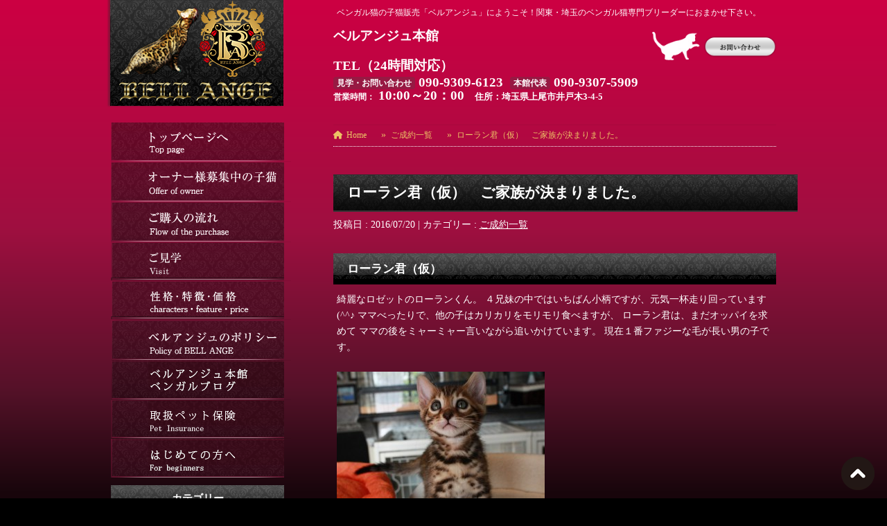

--- FILE ---
content_type: text/html; charset=UTF-8
request_url: https://bell-ange.com/%E3%81%94%E6%88%90%E7%B4%84%E4%B8%80%E8%A6%A7/%EF%BC%95%E6%9C%88%EF%BC%92%EF%BC%95%E6%97%A5%E7%94%9F%E3%81%BE%E3%82%8C%E3%80%80%E3%83%AD%E3%83%BC%E3%83%A9%E3%83%B3%E5%90%9B%E3%81%A7%E3%81%99%E3%80%82
body_size: 15177
content:
<!DOCTYPE html>
<html lang="ja">
<head>
<meta charset="utf-8">
<meta http-equiv="X-UA-Compatible" content="IE=edge">
<meta name="viewport" content="width=device-width, initial-scale=1">
<!-- Google tag (gtag.js) --><script async src="https://www.googletagmanager.com/gtag/js?id=UA-71295051-1"></script><script>window.dataLayer = window.dataLayer || [];function gtag(){dataLayer.push(arguments);}gtag('js', new Date());gtag('config', 'UA-71295051-1');</script>
<!-- Google Tag Manager -->
<script>(function(w,d,s,l,i){w[l]=w[l]||[];w[l].push({'gtm.start':
new Date().getTime(),event:'gtm.js'});var f=d.getElementsByTagName(s)[0],
j=d.createElement(s),dl=l!='dataLayer'?'&l='+l:'';j.async=true;j.src=
'https://www.googletagmanager.com/gtm.js?id='+i+dl;f.parentNode.insertBefore(j,f);
})(window,document,'script','dataLayer','GTM-5RZXSX9');</script>
<!-- End Google Tag Manager --><title>ローラン君（仮）　ご家族が決まりました。 | ベンガル猫、ベンガル子猫、ベンガル猫ブリーダー｜ベルアンジュ</title>
<meta name='robots' content='max-image-preview:large' />
	<style>img:is([sizes="auto" i], [sizes^="auto," i]) { contain-intrinsic-size: 3000px 1500px }</style>
	<link rel="alternate" type="application/rss+xml" title="ベンガル猫、ベンガル子猫、ベンガル猫ブリーダー｜ベルアンジュ &raquo; フィード" href="https://bell-ange.com/feed" />
<link rel="alternate" type="application/rss+xml" title="ベンガル猫、ベンガル子猫、ベンガル猫ブリーダー｜ベルアンジュ &raquo; コメントフィード" href="https://bell-ange.com/comments/feed" />
<link rel="alternate" type="application/rss+xml" title="ベンガル猫、ベンガル子猫、ベンガル猫ブリーダー｜ベルアンジュ &raquo; ローラン君（仮）　ご家族が決まりました。 のコメントのフィード" href="https://bell-ange.com/%e3%81%94%e6%88%90%e7%b4%84%e4%b8%80%e8%a6%a7/%ef%bc%95%e6%9c%88%ef%bc%92%ef%bc%95%e6%97%a5%e7%94%9f%e3%81%be%e3%82%8c%e3%80%80%e3%83%ad%e3%83%bc%e3%83%a9%e3%83%b3%e5%90%9b%e3%81%a7%e3%81%99%e3%80%82/feed" />
<meta name="description" content="綺麗なロゼット模様のローラン君です。詳しくは詳細をご覧ください。。" /><script type="text/javascript">
/* <![CDATA[ */
window._wpemojiSettings = {"baseUrl":"https:\/\/s.w.org\/images\/core\/emoji\/16.0.1\/72x72\/","ext":".png","svgUrl":"https:\/\/s.w.org\/images\/core\/emoji\/16.0.1\/svg\/","svgExt":".svg","source":{"concatemoji":"https:\/\/bell-ange.com\/wpnew\/wp-includes\/js\/wp-emoji-release.min.js?ver=f50672604b394c4d01405a1d1d8cc9d8"}};
/*! This file is auto-generated */
!function(s,n){var o,i,e;function c(e){try{var t={supportTests:e,timestamp:(new Date).valueOf()};sessionStorage.setItem(o,JSON.stringify(t))}catch(e){}}function p(e,t,n){e.clearRect(0,0,e.canvas.width,e.canvas.height),e.fillText(t,0,0);var t=new Uint32Array(e.getImageData(0,0,e.canvas.width,e.canvas.height).data),a=(e.clearRect(0,0,e.canvas.width,e.canvas.height),e.fillText(n,0,0),new Uint32Array(e.getImageData(0,0,e.canvas.width,e.canvas.height).data));return t.every(function(e,t){return e===a[t]})}function u(e,t){e.clearRect(0,0,e.canvas.width,e.canvas.height),e.fillText(t,0,0);for(var n=e.getImageData(16,16,1,1),a=0;a<n.data.length;a++)if(0!==n.data[a])return!1;return!0}function f(e,t,n,a){switch(t){case"flag":return n(e,"\ud83c\udff3\ufe0f\u200d\u26a7\ufe0f","\ud83c\udff3\ufe0f\u200b\u26a7\ufe0f")?!1:!n(e,"\ud83c\udde8\ud83c\uddf6","\ud83c\udde8\u200b\ud83c\uddf6")&&!n(e,"\ud83c\udff4\udb40\udc67\udb40\udc62\udb40\udc65\udb40\udc6e\udb40\udc67\udb40\udc7f","\ud83c\udff4\u200b\udb40\udc67\u200b\udb40\udc62\u200b\udb40\udc65\u200b\udb40\udc6e\u200b\udb40\udc67\u200b\udb40\udc7f");case"emoji":return!a(e,"\ud83e\udedf")}return!1}function g(e,t,n,a){var r="undefined"!=typeof WorkerGlobalScope&&self instanceof WorkerGlobalScope?new OffscreenCanvas(300,150):s.createElement("canvas"),o=r.getContext("2d",{willReadFrequently:!0}),i=(o.textBaseline="top",o.font="600 32px Arial",{});return e.forEach(function(e){i[e]=t(o,e,n,a)}),i}function t(e){var t=s.createElement("script");t.src=e,t.defer=!0,s.head.appendChild(t)}"undefined"!=typeof Promise&&(o="wpEmojiSettingsSupports",i=["flag","emoji"],n.supports={everything:!0,everythingExceptFlag:!0},e=new Promise(function(e){s.addEventListener("DOMContentLoaded",e,{once:!0})}),new Promise(function(t){var n=function(){try{var e=JSON.parse(sessionStorage.getItem(o));if("object"==typeof e&&"number"==typeof e.timestamp&&(new Date).valueOf()<e.timestamp+604800&&"object"==typeof e.supportTests)return e.supportTests}catch(e){}return null}();if(!n){if("undefined"!=typeof Worker&&"undefined"!=typeof OffscreenCanvas&&"undefined"!=typeof URL&&URL.createObjectURL&&"undefined"!=typeof Blob)try{var e="postMessage("+g.toString()+"("+[JSON.stringify(i),f.toString(),p.toString(),u.toString()].join(",")+"));",a=new Blob([e],{type:"text/javascript"}),r=new Worker(URL.createObjectURL(a),{name:"wpTestEmojiSupports"});return void(r.onmessage=function(e){c(n=e.data),r.terminate(),t(n)})}catch(e){}c(n=g(i,f,p,u))}t(n)}).then(function(e){for(var t in e)n.supports[t]=e[t],n.supports.everything=n.supports.everything&&n.supports[t],"flag"!==t&&(n.supports.everythingExceptFlag=n.supports.everythingExceptFlag&&n.supports[t]);n.supports.everythingExceptFlag=n.supports.everythingExceptFlag&&!n.supports.flag,n.DOMReady=!1,n.readyCallback=function(){n.DOMReady=!0}}).then(function(){return e}).then(function(){var e;n.supports.everything||(n.readyCallback(),(e=n.source||{}).concatemoji?t(e.concatemoji):e.wpemoji&&e.twemoji&&(t(e.twemoji),t(e.wpemoji)))}))}((window,document),window._wpemojiSettings);
/* ]]> */
</script>
<link rel='stylesheet' id='vkExUnit_common_style-css' href='https://bell-ange.com/wpnew/wp-content/plugins/vk-all-in-one-expansion-unit/assets/css/vkExUnit_style.css?ver=9.99.4.1' type='text/css' media='all' />
<style id='vkExUnit_common_style-inline-css' type='text/css'>
.veu_promotion-alert__content--text { border: 1px solid rgba(0,0,0,0.125); padding: 0.5em 1em; border-radius: var(--vk-size-radius); margin-bottom: var(--vk-margin-block-bottom); font-size: 0.875rem; } /* Alert Content部分に段落タグを入れた場合に最後の段落の余白を0にする */ .veu_promotion-alert__content--text p:last-of-type{ margin-bottom:0; margin-top: 0; }
:root {--ver_page_top_button_url:url(https://bell-ange.com/wpnew/wp-content/plugins/vk-all-in-one-expansion-unit/assets/images/to-top-btn-icon.svg);}@font-face {font-weight: normal;font-style: normal;font-family: "vk_sns";src: url("https://bell-ange.com/wpnew/wp-content/plugins/vk-all-in-one-expansion-unit/inc/sns/icons/fonts/vk_sns.eot?-bq20cj");src: url("https://bell-ange.com/wpnew/wp-content/plugins/vk-all-in-one-expansion-unit/inc/sns/icons/fonts/vk_sns.eot?#iefix-bq20cj") format("embedded-opentype"),url("https://bell-ange.com/wpnew/wp-content/plugins/vk-all-in-one-expansion-unit/inc/sns/icons/fonts/vk_sns.woff?-bq20cj") format("woff"),url("https://bell-ange.com/wpnew/wp-content/plugins/vk-all-in-one-expansion-unit/inc/sns/icons/fonts/vk_sns.ttf?-bq20cj") format("truetype"),url("https://bell-ange.com/wpnew/wp-content/plugins/vk-all-in-one-expansion-unit/inc/sns/icons/fonts/vk_sns.svg?-bq20cj#vk_sns") format("svg");}
</style>
<style id='wp-emoji-styles-inline-css' type='text/css'>

	img.wp-smiley, img.emoji {
		display: inline !important;
		border: none !important;
		box-shadow: none !important;
		height: 1em !important;
		width: 1em !important;
		margin: 0 0.07em !important;
		vertical-align: -0.1em !important;
		background: none !important;
		padding: 0 !important;
	}
</style>
<link rel='stylesheet' id='wp-block-library-css' href='https://bell-ange.com/wpnew/wp-includes/css/dist/block-library/style.min.css?ver=f50672604b394c4d01405a1d1d8cc9d8' type='text/css' media='all' />
<style id='wp-block-library-inline-css' type='text/css'>
/* VK Color Palettes */:root{ --wp--preset--color--vk-color-primary:#337ab7}/* --vk-color-primary is deprecated. */:root{ --vk-color-primary: var(--wp--preset--color--vk-color-primary);}:root{ --wp--preset--color--vk-color-primary-dark:#296292}/* --vk-color-primary-dark is deprecated. */:root{ --vk-color-primary-dark: var(--wp--preset--color--vk-color-primary-dark);}:root{ --wp--preset--color--vk-color-primary-vivid:#3886c9}/* --vk-color-primary-vivid is deprecated. */:root{ --vk-color-primary-vivid: var(--wp--preset--color--vk-color-primary-vivid);}
</style>
<style id='classic-theme-styles-inline-css' type='text/css'>
/*! This file is auto-generated */
.wp-block-button__link{color:#fff;background-color:#32373c;border-radius:9999px;box-shadow:none;text-decoration:none;padding:calc(.667em + 2px) calc(1.333em + 2px);font-size:1.125em}.wp-block-file__button{background:#32373c;color:#fff;text-decoration:none}
</style>
<link rel='stylesheet' id='vk-blocks/alert-css' href='https://bell-ange.com/wpnew/wp-content/plugins/vk-blocks/build/alert/style.css?ver=1.83.0.1' type='text/css' media='all' />
<link rel='stylesheet' id='vk-blocks/ancestor-page-list-css' href='https://bell-ange.com/wpnew/wp-content/plugins/vk-blocks/build/ancestor-page-list/style.css?ver=1.83.0.1' type='text/css' media='all' />
<link rel='stylesheet' id='vk-blocks/balloon-css' href='https://bell-ange.com/wpnew/wp-content/plugins/vk-blocks/build/balloon/style.css?ver=1.83.0.1' type='text/css' media='all' />
<link rel='stylesheet' id='vk-blocks/border-box-css' href='https://bell-ange.com/wpnew/wp-content/plugins/vk-blocks/build/border-box/style.css?ver=1.83.0.1' type='text/css' media='all' />
<link rel='stylesheet' id='vk-blocks/button-css' href='https://bell-ange.com/wpnew/wp-content/plugins/vk-blocks/build/button/style.css?ver=1.83.0.1' type='text/css' media='all' />
<link rel='stylesheet' id='vk-blocks/faq-css' href='https://bell-ange.com/wpnew/wp-content/plugins/vk-blocks/build/faq/style.css?ver=1.83.0.1' type='text/css' media='all' />
<link rel='stylesheet' id='vk-blocks/flow-css' href='https://bell-ange.com/wpnew/wp-content/plugins/vk-blocks/build/flow/style.css?ver=1.83.0.1' type='text/css' media='all' />
<link rel='stylesheet' id='vk-blocks/heading-css' href='https://bell-ange.com/wpnew/wp-content/plugins/vk-blocks/build/heading/style.css?ver=1.83.0.1' type='text/css' media='all' />
<link rel='stylesheet' id='vk-blocks/icon-css' href='https://bell-ange.com/wpnew/wp-content/plugins/vk-blocks/build/icon/style.css?ver=1.83.0.1' type='text/css' media='all' />
<link rel='stylesheet' id='vk-blocks/icon-outer-css' href='https://bell-ange.com/wpnew/wp-content/plugins/vk-blocks/build/icon-outer/style.css?ver=1.83.0.1' type='text/css' media='all' />
<link rel='stylesheet' id='vk-blocks/pr-blocks-css' href='https://bell-ange.com/wpnew/wp-content/plugins/vk-blocks/build/pr-blocks/style.css?ver=1.83.0.1' type='text/css' media='all' />
<link rel='stylesheet' id='vk-blocks/pr-content-css' href='https://bell-ange.com/wpnew/wp-content/plugins/vk-blocks/build/pr-content/style.css?ver=1.83.0.1' type='text/css' media='all' />
<link rel='stylesheet' id='vk-swiper-style-css' href='https://bell-ange.com/wpnew/wp-content/plugins/vk-blocks/vendor/vektor-inc/vk-swiper/src/assets/css/swiper-bundle.min.css?ver=11.0.2' type='text/css' media='all' />
<link rel='stylesheet' id='vk-blocks/slider-css' href='https://bell-ange.com/wpnew/wp-content/plugins/vk-blocks/build/slider/style.css?ver=1.83.0.1' type='text/css' media='all' />
<link rel='stylesheet' id='vk-blocks/slider-item-css' href='https://bell-ange.com/wpnew/wp-content/plugins/vk-blocks/build/slider-item/style.css?ver=1.83.0.1' type='text/css' media='all' />
<link rel='stylesheet' id='vk-blocks/spacer-css' href='https://bell-ange.com/wpnew/wp-content/plugins/vk-blocks/build/spacer/style.css?ver=1.83.0.1' type='text/css' media='all' />
<link rel='stylesheet' id='vk-blocks/staff-css' href='https://bell-ange.com/wpnew/wp-content/plugins/vk-blocks/build/staff/style.css?ver=1.83.0.1' type='text/css' media='all' />
<style id='global-styles-inline-css' type='text/css'>
:root{--wp--preset--aspect-ratio--square: 1;--wp--preset--aspect-ratio--4-3: 4/3;--wp--preset--aspect-ratio--3-4: 3/4;--wp--preset--aspect-ratio--3-2: 3/2;--wp--preset--aspect-ratio--2-3: 2/3;--wp--preset--aspect-ratio--16-9: 16/9;--wp--preset--aspect-ratio--9-16: 9/16;--wp--preset--color--black: #000000;--wp--preset--color--cyan-bluish-gray: #abb8c3;--wp--preset--color--white: #ffffff;--wp--preset--color--pale-pink: #f78da7;--wp--preset--color--vivid-red: #cf2e2e;--wp--preset--color--luminous-vivid-orange: #ff6900;--wp--preset--color--luminous-vivid-amber: #fcb900;--wp--preset--color--light-green-cyan: #7bdcb5;--wp--preset--color--vivid-green-cyan: #00d084;--wp--preset--color--pale-cyan-blue: #8ed1fc;--wp--preset--color--vivid-cyan-blue: #0693e3;--wp--preset--color--vivid-purple: #9b51e0;--wp--preset--color--vk-color-primary: #337ab7;--wp--preset--color--vk-color-primary-dark: #296292;--wp--preset--color--vk-color-primary-vivid: #3886c9;--wp--preset--gradient--vivid-cyan-blue-to-vivid-purple: linear-gradient(135deg,rgba(6,147,227,1) 0%,rgb(155,81,224) 100%);--wp--preset--gradient--light-green-cyan-to-vivid-green-cyan: linear-gradient(135deg,rgb(122,220,180) 0%,rgb(0,208,130) 100%);--wp--preset--gradient--luminous-vivid-amber-to-luminous-vivid-orange: linear-gradient(135deg,rgba(252,185,0,1) 0%,rgba(255,105,0,1) 100%);--wp--preset--gradient--luminous-vivid-orange-to-vivid-red: linear-gradient(135deg,rgba(255,105,0,1) 0%,rgb(207,46,46) 100%);--wp--preset--gradient--very-light-gray-to-cyan-bluish-gray: linear-gradient(135deg,rgb(238,238,238) 0%,rgb(169,184,195) 100%);--wp--preset--gradient--cool-to-warm-spectrum: linear-gradient(135deg,rgb(74,234,220) 0%,rgb(151,120,209) 20%,rgb(207,42,186) 40%,rgb(238,44,130) 60%,rgb(251,105,98) 80%,rgb(254,248,76) 100%);--wp--preset--gradient--blush-light-purple: linear-gradient(135deg,rgb(255,206,236) 0%,rgb(152,150,240) 100%);--wp--preset--gradient--blush-bordeaux: linear-gradient(135deg,rgb(254,205,165) 0%,rgb(254,45,45) 50%,rgb(107,0,62) 100%);--wp--preset--gradient--luminous-dusk: linear-gradient(135deg,rgb(255,203,112) 0%,rgb(199,81,192) 50%,rgb(65,88,208) 100%);--wp--preset--gradient--pale-ocean: linear-gradient(135deg,rgb(255,245,203) 0%,rgb(182,227,212) 50%,rgb(51,167,181) 100%);--wp--preset--gradient--electric-grass: linear-gradient(135deg,rgb(202,248,128) 0%,rgb(113,206,126) 100%);--wp--preset--gradient--midnight: linear-gradient(135deg,rgb(2,3,129) 0%,rgb(40,116,252) 100%);--wp--preset--gradient--vivid-green-cyan-to-vivid-cyan-blue: linear-gradient(135deg,rgba(0,208,132,1) 0%,rgba(6,147,227,1) 100%);--wp--preset--font-size--small: 14px;--wp--preset--font-size--medium: 20px;--wp--preset--font-size--large: 24px;--wp--preset--font-size--x-large: 42px;--wp--preset--font-size--regular: 16px;--wp--preset--font-size--huge: 36px;--wp--preset--spacing--20: 0.44rem;--wp--preset--spacing--30: 0.67rem;--wp--preset--spacing--40: 1rem;--wp--preset--spacing--50: 1.5rem;--wp--preset--spacing--60: 2.25rem;--wp--preset--spacing--70: 3.38rem;--wp--preset--spacing--80: 5.06rem;--wp--preset--shadow--natural: 6px 6px 9px rgba(0, 0, 0, 0.2);--wp--preset--shadow--deep: 12px 12px 50px rgba(0, 0, 0, 0.4);--wp--preset--shadow--sharp: 6px 6px 0px rgba(0, 0, 0, 0.2);--wp--preset--shadow--outlined: 6px 6px 0px -3px rgba(255, 255, 255, 1), 6px 6px rgba(0, 0, 0, 1);--wp--preset--shadow--crisp: 6px 6px 0px rgba(0, 0, 0, 1);}:where(.is-layout-flex){gap: 0.5em;}:where(.is-layout-grid){gap: 0.5em;}body .is-layout-flex{display: flex;}.is-layout-flex{flex-wrap: wrap;align-items: center;}.is-layout-flex > :is(*, div){margin: 0;}body .is-layout-grid{display: grid;}.is-layout-grid > :is(*, div){margin: 0;}:where(.wp-block-columns.is-layout-flex){gap: 2em;}:where(.wp-block-columns.is-layout-grid){gap: 2em;}:where(.wp-block-post-template.is-layout-flex){gap: 1.25em;}:where(.wp-block-post-template.is-layout-grid){gap: 1.25em;}.has-black-color{color: var(--wp--preset--color--black) !important;}.has-cyan-bluish-gray-color{color: var(--wp--preset--color--cyan-bluish-gray) !important;}.has-white-color{color: var(--wp--preset--color--white) !important;}.has-pale-pink-color{color: var(--wp--preset--color--pale-pink) !important;}.has-vivid-red-color{color: var(--wp--preset--color--vivid-red) !important;}.has-luminous-vivid-orange-color{color: var(--wp--preset--color--luminous-vivid-orange) !important;}.has-luminous-vivid-amber-color{color: var(--wp--preset--color--luminous-vivid-amber) !important;}.has-light-green-cyan-color{color: var(--wp--preset--color--light-green-cyan) !important;}.has-vivid-green-cyan-color{color: var(--wp--preset--color--vivid-green-cyan) !important;}.has-pale-cyan-blue-color{color: var(--wp--preset--color--pale-cyan-blue) !important;}.has-vivid-cyan-blue-color{color: var(--wp--preset--color--vivid-cyan-blue) !important;}.has-vivid-purple-color{color: var(--wp--preset--color--vivid-purple) !important;}.has-vk-color-primary-color{color: var(--wp--preset--color--vk-color-primary) !important;}.has-vk-color-primary-dark-color{color: var(--wp--preset--color--vk-color-primary-dark) !important;}.has-vk-color-primary-vivid-color{color: var(--wp--preset--color--vk-color-primary-vivid) !important;}.has-black-background-color{background-color: var(--wp--preset--color--black) !important;}.has-cyan-bluish-gray-background-color{background-color: var(--wp--preset--color--cyan-bluish-gray) !important;}.has-white-background-color{background-color: var(--wp--preset--color--white) !important;}.has-pale-pink-background-color{background-color: var(--wp--preset--color--pale-pink) !important;}.has-vivid-red-background-color{background-color: var(--wp--preset--color--vivid-red) !important;}.has-luminous-vivid-orange-background-color{background-color: var(--wp--preset--color--luminous-vivid-orange) !important;}.has-luminous-vivid-amber-background-color{background-color: var(--wp--preset--color--luminous-vivid-amber) !important;}.has-light-green-cyan-background-color{background-color: var(--wp--preset--color--light-green-cyan) !important;}.has-vivid-green-cyan-background-color{background-color: var(--wp--preset--color--vivid-green-cyan) !important;}.has-pale-cyan-blue-background-color{background-color: var(--wp--preset--color--pale-cyan-blue) !important;}.has-vivid-cyan-blue-background-color{background-color: var(--wp--preset--color--vivid-cyan-blue) !important;}.has-vivid-purple-background-color{background-color: var(--wp--preset--color--vivid-purple) !important;}.has-vk-color-primary-background-color{background-color: var(--wp--preset--color--vk-color-primary) !important;}.has-vk-color-primary-dark-background-color{background-color: var(--wp--preset--color--vk-color-primary-dark) !important;}.has-vk-color-primary-vivid-background-color{background-color: var(--wp--preset--color--vk-color-primary-vivid) !important;}.has-black-border-color{border-color: var(--wp--preset--color--black) !important;}.has-cyan-bluish-gray-border-color{border-color: var(--wp--preset--color--cyan-bluish-gray) !important;}.has-white-border-color{border-color: var(--wp--preset--color--white) !important;}.has-pale-pink-border-color{border-color: var(--wp--preset--color--pale-pink) !important;}.has-vivid-red-border-color{border-color: var(--wp--preset--color--vivid-red) !important;}.has-luminous-vivid-orange-border-color{border-color: var(--wp--preset--color--luminous-vivid-orange) !important;}.has-luminous-vivid-amber-border-color{border-color: var(--wp--preset--color--luminous-vivid-amber) !important;}.has-light-green-cyan-border-color{border-color: var(--wp--preset--color--light-green-cyan) !important;}.has-vivid-green-cyan-border-color{border-color: var(--wp--preset--color--vivid-green-cyan) !important;}.has-pale-cyan-blue-border-color{border-color: var(--wp--preset--color--pale-cyan-blue) !important;}.has-vivid-cyan-blue-border-color{border-color: var(--wp--preset--color--vivid-cyan-blue) !important;}.has-vivid-purple-border-color{border-color: var(--wp--preset--color--vivid-purple) !important;}.has-vk-color-primary-border-color{border-color: var(--wp--preset--color--vk-color-primary) !important;}.has-vk-color-primary-dark-border-color{border-color: var(--wp--preset--color--vk-color-primary-dark) !important;}.has-vk-color-primary-vivid-border-color{border-color: var(--wp--preset--color--vk-color-primary-vivid) !important;}.has-vivid-cyan-blue-to-vivid-purple-gradient-background{background: var(--wp--preset--gradient--vivid-cyan-blue-to-vivid-purple) !important;}.has-light-green-cyan-to-vivid-green-cyan-gradient-background{background: var(--wp--preset--gradient--light-green-cyan-to-vivid-green-cyan) !important;}.has-luminous-vivid-amber-to-luminous-vivid-orange-gradient-background{background: var(--wp--preset--gradient--luminous-vivid-amber-to-luminous-vivid-orange) !important;}.has-luminous-vivid-orange-to-vivid-red-gradient-background{background: var(--wp--preset--gradient--luminous-vivid-orange-to-vivid-red) !important;}.has-very-light-gray-to-cyan-bluish-gray-gradient-background{background: var(--wp--preset--gradient--very-light-gray-to-cyan-bluish-gray) !important;}.has-cool-to-warm-spectrum-gradient-background{background: var(--wp--preset--gradient--cool-to-warm-spectrum) !important;}.has-blush-light-purple-gradient-background{background: var(--wp--preset--gradient--blush-light-purple) !important;}.has-blush-bordeaux-gradient-background{background: var(--wp--preset--gradient--blush-bordeaux) !important;}.has-luminous-dusk-gradient-background{background: var(--wp--preset--gradient--luminous-dusk) !important;}.has-pale-ocean-gradient-background{background: var(--wp--preset--gradient--pale-ocean) !important;}.has-electric-grass-gradient-background{background: var(--wp--preset--gradient--electric-grass) !important;}.has-midnight-gradient-background{background: var(--wp--preset--gradient--midnight) !important;}.has-small-font-size{font-size: var(--wp--preset--font-size--small) !important;}.has-medium-font-size{font-size: var(--wp--preset--font-size--medium) !important;}.has-large-font-size{font-size: var(--wp--preset--font-size--large) !important;}.has-x-large-font-size{font-size: var(--wp--preset--font-size--x-large) !important;}
:where(.wp-block-post-template.is-layout-flex){gap: 1.25em;}:where(.wp-block-post-template.is-layout-grid){gap: 1.25em;}
:where(.wp-block-columns.is-layout-flex){gap: 2em;}:where(.wp-block-columns.is-layout-grid){gap: 2em;}
:root :where(.wp-block-pullquote){font-size: 1.5em;line-height: 1.6;}
</style>
<link rel='stylesheet' id='veu-cta-css' href='https://bell-ange.com/wpnew/wp-content/plugins/vk-all-in-one-expansion-unit/inc/call-to-action/package/assets/css/style.css?ver=9.99.4.1' type='text/css' media='all' />
<link rel='stylesheet' id='lightning-common-style-css' href='https://bell-ange.com/wpnew/wp-content/themes/lightning/_g3/assets/css/style.css?ver=15.26.2' type='text/css' media='all' />
<style id='lightning-common-style-inline-css' type='text/css'>
/* Lightning */:root {--vk-color-primary:#337ab7;--vk-color-primary-dark:#296292;--vk-color-primary-vivid:#3886c9;--g_nav_main_acc_icon_open_url:url(https://bell-ange.com/wpnew/wp-content/themes/lightning/_g3/inc/vk-mobile-nav/package/images/vk-menu-acc-icon-open-black.svg);--g_nav_main_acc_icon_close_url: url(https://bell-ange.com/wpnew/wp-content/themes/lightning/_g3/inc/vk-mobile-nav/package/images/vk-menu-close-black.svg);--g_nav_sub_acc_icon_open_url: url(https://bell-ange.com/wpnew/wp-content/themes/lightning/_g3/inc/vk-mobile-nav/package/images/vk-menu-acc-icon-open-white.svg);--g_nav_sub_acc_icon_close_url: url(https://bell-ange.com/wpnew/wp-content/themes/lightning/_g3/inc/vk-mobile-nav/package/images/vk-menu-close-white.svg);}
:root{--swiper-navigation-color: #fff;}
html{scroll-padding-top:var(--vk-size-admin-bar);}
/* vk-mobile-nav */:root {--vk-mobile-nav-menu-btn-bg-src: url("https://bell-ange.com/wpnew/wp-content/themes/lightning/_g3/inc/vk-mobile-nav/package/images/vk-menu-btn-black.svg");--vk-mobile-nav-menu-btn-close-bg-src: url("https://bell-ange.com/wpnew/wp-content/themes/lightning/_g3/inc/vk-mobile-nav/package/images/vk-menu-close-black.svg");--vk-menu-acc-icon-open-black-bg-src: url("https://bell-ange.com/wpnew/wp-content/themes/lightning/_g3/inc/vk-mobile-nav/package/images/vk-menu-acc-icon-open-black.svg");--vk-menu-acc-icon-open-white-bg-src: url("https://bell-ange.com/wpnew/wp-content/themes/lightning/_g3/inc/vk-mobile-nav/package/images/vk-menu-acc-icon-open-white.svg");--vk-menu-acc-icon-close-black-bg-src: url("https://bell-ange.com/wpnew/wp-content/themes/lightning/_g3/inc/vk-mobile-nav/package/images/vk-menu-close-black.svg");--vk-menu-acc-icon-close-white-bg-src: url("https://bell-ange.com/wpnew/wp-content/themes/lightning/_g3/inc/vk-mobile-nav/package/images/vk-menu-close-white.svg");}
</style>
<link rel='stylesheet' id='lightning-design-style-css' href='https://bell-ange.com/wpnew/wp-content/themes/lightning/_g3/design-skin/origin3/css/style.css?ver=15.26.2' type='text/css' media='all' />
<style id='lightning-design-style-inline-css' type='text/css'>
.tagcloud a:before { font-family: "Font Awesome 5 Free";content: "\f02b";font-weight: bold; }
</style>
<link rel='stylesheet' id='vk-blog-card-css' href='https://bell-ange.com/wpnew/wp-content/themes/lightning/_g3/inc/vk-wp-oembed-blog-card/package/css/blog-card.css?ver=f50672604b394c4d01405a1d1d8cc9d8' type='text/css' media='all' />
<link rel='stylesheet' id='vk-blocks-build-css-css' href='https://bell-ange.com/wpnew/wp-content/plugins/vk-blocks/build/block-build.css?ver=1.83.0.1' type='text/css' media='all' />
<style id='vk-blocks-build-css-inline-css' type='text/css'>
:root {--vk_flow-arrow: url(https://bell-ange.com/wpnew/wp-content/plugins/vk-blocks/inc/vk-blocks/images/arrow_bottom.svg);--vk_image-mask-circle: url(https://bell-ange.com/wpnew/wp-content/plugins/vk-blocks/inc/vk-blocks/images/circle.svg);--vk_image-mask-wave01: url(https://bell-ange.com/wpnew/wp-content/plugins/vk-blocks/inc/vk-blocks/images/wave01.svg);--vk_image-mask-wave02: url(https://bell-ange.com/wpnew/wp-content/plugins/vk-blocks/inc/vk-blocks/images/wave02.svg);--vk_image-mask-wave03: url(https://bell-ange.com/wpnew/wp-content/plugins/vk-blocks/inc/vk-blocks/images/wave03.svg);--vk_image-mask-wave04: url(https://bell-ange.com/wpnew/wp-content/plugins/vk-blocks/inc/vk-blocks/images/wave04.svg);}

	:root {

		--vk-balloon-border-width:1px;

		--vk-balloon-speech-offset:-12px;
	}
	
</style>
<link rel='stylesheet' id='vk-blocks/core-table-css' href='https://bell-ange.com/wpnew/wp-content/plugins/vk-blocks/build/extensions/core/table/style.css?ver=1.83.0.1' type='text/css' media='all' />
<link rel='stylesheet' id='vk-blocks/core-heading-css' href='https://bell-ange.com/wpnew/wp-content/plugins/vk-blocks/build/extensions/core/heading/style.css?ver=1.83.0.1' type='text/css' media='all' />
<link rel='stylesheet' id='vk-blocks/core-image-css' href='https://bell-ange.com/wpnew/wp-content/plugins/vk-blocks/build/extensions/core/image/style.css?ver=1.83.0.1' type='text/css' media='all' />
<link rel='stylesheet' id='lightning-theme-style-css' href='https://bell-ange.com/wpnew/wp-content/themes/bellange_child/style.css?ver=15.26.2' type='text/css' media='all' />
<link rel='stylesheet' id='vk-font-awesome-css' href='https://bell-ange.com/wpnew/wp-content/themes/lightning/vendor/vektor-inc/font-awesome-versions/src/versions/6/css/all.min.css?ver=6.4.2' type='text/css' media='all' />
<link rel='stylesheet' id='fancybox-css' href='https://bell-ange.com/wpnew/wp-content/plugins/easy-fancybox/fancybox/1.5.4/jquery.fancybox.min.css?ver=f50672604b394c4d01405a1d1d8cc9d8' type='text/css' media='screen' />
<style id='fancybox-inline-css' type='text/css'>
#fancybox-outer{background:#ffffff}#fancybox-content{background:#ffffff;border-color:#ffffff;color:#000000;}#fancybox-title,#fancybox-title-float-main{color:#fff}
</style>
<script type="text/javascript" src="https://bell-ange.com/wpnew/wp-includes/js/jquery/jquery.min.js?ver=3.7.1" id="jquery-core-js"></script>
<script type="text/javascript" src="https://bell-ange.com/wpnew/wp-includes/js/jquery/jquery-migrate.min.js?ver=3.4.1" id="jquery-migrate-js"></script>
<link rel="https://api.w.org/" href="https://bell-ange.com/wp-json/" /><link rel="alternate" title="JSON" type="application/json" href="https://bell-ange.com/wp-json/wp/v2/posts/7859" /><link rel="EditURI" type="application/rsd+xml" title="RSD" href="https://bell-ange.com/wpnew/xmlrpc.php?rsd" />
<link rel="canonical" href="https://bell-ange.com/%e3%81%94%e6%88%90%e7%b4%84%e4%b8%80%e8%a6%a7/%ef%bc%95%e6%9c%88%ef%bc%92%ef%bc%95%e6%97%a5%e7%94%9f%e3%81%be%e3%82%8c%e3%80%80%e3%83%ad%e3%83%bc%e3%83%a9%e3%83%b3%e5%90%9b%e3%81%a7%e3%81%99%e3%80%82" />
<link rel="alternate" title="oEmbed (JSON)" type="application/json+oembed" href="https://bell-ange.com/wp-json/oembed/1.0/embed?url=https%3A%2F%2Fbell-ange.com%2F%25e3%2581%2594%25e6%2588%2590%25e7%25b4%2584%25e4%25b8%2580%25e8%25a6%25a7%2F%25ef%25bc%2595%25e6%259c%2588%25ef%25bc%2592%25ef%25bc%2595%25e6%2597%25a5%25e7%2594%259f%25e3%2581%25be%25e3%2582%258c%25e3%2580%2580%25e3%2583%25ad%25e3%2583%25bc%25e3%2583%25a9%25e3%2583%25b3%25e5%2590%259b%25e3%2581%25a7%25e3%2581%2599%25e3%2580%2582" />
<link rel="alternate" title="oEmbed (XML)" type="text/xml+oembed" href="https://bell-ange.com/wp-json/oembed/1.0/embed?url=https%3A%2F%2Fbell-ange.com%2F%25e3%2581%2594%25e6%2588%2590%25e7%25b4%2584%25e4%25b8%2580%25e8%25a6%25a7%2F%25ef%25bc%2595%25e6%259c%2588%25ef%25bc%2592%25ef%25bc%2595%25e6%2597%25a5%25e7%2594%259f%25e3%2581%25be%25e3%2582%258c%25e3%2580%2580%25e3%2583%25ad%25e3%2583%25bc%25e3%2583%25a9%25e3%2583%25b3%25e5%2590%259b%25e3%2581%25a7%25e3%2581%2599%25e3%2580%2582&#038;format=xml" />
<style type="text/css" id="custom-background-css">
body.custom-background { background-color: #000000; }
</style>
	<link rel="icon" href="https://bell-ange.com/wpnew/wp-content/uploads/2021/07/cropped-logo-32x32.png" sizes="32x32" />
<link rel="icon" href="https://bell-ange.com/wpnew/wp-content/uploads/2021/07/cropped-logo-192x192.png" sizes="192x192" />
<link rel="apple-touch-icon" href="https://bell-ange.com/wpnew/wp-content/uploads/2021/07/cropped-logo-180x180.png" />
<meta name="msapplication-TileImage" content="https://bell-ange.com/wpnew/wp-content/uploads/2021/07/cropped-logo-270x270.png" />
<!-- [ VK All in One Expansion Unit Article Structure Data ] --><script type="application/ld+json">{"@context":"https://schema.org/","@type":"Article","headline":"ローラン君（仮）　ご家族が決まりました。","image":"https://bell-ange.com/wpnew/wp-content/uploads/2016/07/IMG_0485-320x180.jpg","datePublished":"2016-07-20T01:52:38+09:00","dateModified":"2016-07-20T01:52:38+09:00","author":{"@type":"","name":"bellange","url":"https://bell-ange.com/","sameAs":""}}</script><!-- [ / VK All in One Expansion Unit Article Structure Data ] --></head>
	
<body data-rsssl=1 class="wp-singular post-template-default single single-post postid-7859 single-format-standard custom-background wp-embed-responsive wp-theme-lightning wp-child-theme-bellange_child post-name-%ef%bc%95%e6%9c%88%ef%bc%92%ef%bc%95%e6%97%a5%e7%94%9f%e3%81%be%e3%82%8c%e3%80%80%e3%83%ad%e3%83%bc%e3%83%a9%e3%83%b3%e5%90%9b%e3%81%a7%e3%81%99%e3%80%82 post-type-post vk-blocks device-pc fa_v6_css">
<div class="wrap"></div>
	
		
<a class="skip-link screen-reader-text" href="#main">コンテンツへスキップ</a>
<a class="skip-link screen-reader-text" href="#vk-mobile-nav">ナビゲーションに移動</a>
<!-- Google Tag Manager (noscript) -->
    <noscript><iframe src="https://www.googletagmanager.com/ns.html?id=GTM-5RZXSX9" title="Google Tag Manager (noscript)" height="0" width="0" style="display:none;visibility:hidden"></iframe></noscript>
    <!-- End Google Tag Manager (noscript) -->
<header id="site-header" class="site-header site-header--layout--nav-float clearfix">

	<div id="headerInner" class="main-section--col--two">
	<h1>ベンガル猫の子猫販売「ベルアンジュ」にようこそ！関東・埼玉のベンガル猫専門ブリーダーにおまかせ下さい。</h1>
	
		<div class="head_navi clearfix">
<div class="head_left" id="top">
<p class="head_left-title">ベルアンジュ本館</p><p class="tel-text-contents">TEL（24時間対応）<br><span class="tel-text">見学・お問い合わせ</span><a href="tel:09093096123">090-9309-6123</a><br class="tel-br"><span class="tel-text">本館代表</span><a href="tel:09093075909">090-9307-5909</a></p>
<p class="time-text-contents"><span style="font-size:0.65em;">営業時間：</span> 10:00～20：00<br class="tel-br"><span class="top-address">住所：埼玉県上尾市井戸木3-4-5</span></p>

<div class="head_right">
<a href="https://www.bell-ange.com/contact"><img src="https://www.bell-ange.com/wpnew/wp-content/themes/bellange_child/images/common/head_02.png" alt="お問い合わせ" title="お問い合わせ" /></a>
</div><!--/head_right-->	
	
	<div class="page-header"><div class="page-header-inner container">
<div class="page-header-title">ご成約一覧</div></div></div><!-- [ /.page-header ] -->



	
	

		<!-- [ #breadcrumb ] --><div id="breadcrumb" class="breadcrumb"><div class="container"><ol class="breadcrumb-list" itemscope itemtype="https://schema.org/BreadcrumbList"><li class="breadcrumb-list__item breadcrumb-list__item--home" itemprop="itemListElement" itemscope itemtype="http://schema.org/ListItem"><a href="https://bell-ange.com" itemprop="item"><i class="fas fa-fw fa-home"></i><span itemprop="name">Home</span></a><meta itemprop="position" content="1" /></li><li class="breadcrumb-list__item" itemprop="itemListElement" itemscope itemtype="http://schema.org/ListItem"><a href="https://bell-ange.com/category/%e3%81%94%e6%88%90%e7%b4%84%e4%b8%80%e8%a6%a7" itemprop="item"><span itemprop="name">ご成約一覧</span></a><meta itemprop="position" content="2" /></li><li class="breadcrumb-list__item" itemprop="itemListElement" itemscope itemtype="http://schema.org/ListItem"><span itemprop="name">ローラン君（仮）　ご家族が決まりました。</span><meta itemprop="position" content="3" /></li></ol></div></div><!-- [ /#breadcrumb ] -->
	
</div>

			

					

		</div><!--/head_navi-->




	</div><!--/headerInner-->




	
	

	
	
	
	

	
	

		
		

	

</header>

	



	<div class="page-header"><div class="page-header-inner container">
<div class="page-header-title">ご成約一覧</div></div></div><!-- [ /.page-header ] -->

	<!-- [ #breadcrumb ] --><div id="breadcrumb" class="breadcrumb"><div class="container"><ol class="breadcrumb-list" itemscope itemtype="https://schema.org/BreadcrumbList"><li class="breadcrumb-list__item breadcrumb-list__item--home" itemprop="itemListElement" itemscope itemtype="http://schema.org/ListItem"><a href="https://bell-ange.com" itemprop="item"><i class="fas fa-fw fa-home"></i><span itemprop="name">Home</span></a><meta itemprop="position" content="1" /></li><li class="breadcrumb-list__item" itemprop="itemListElement" itemscope itemtype="http://schema.org/ListItem"><a href="https://bell-ange.com/category/%e3%81%94%e6%88%90%e7%b4%84%e4%b8%80%e8%a6%a7" itemprop="item"><span itemprop="name">ご成約一覧</span></a><meta itemprop="position" content="2" /></li><li class="breadcrumb-list__item" itemprop="itemListElement" itemscope itemtype="http://schema.org/ListItem"><span itemprop="name">ローラン君（仮）　ご家族が決まりました。</span><meta itemprop="position" content="3" /></li></ol></div></div><!-- [ /#breadcrumb ] -->


<div class="site-body">
		<div class="site-body-container container">

		<div class="main-section main-section--col--two main-section--pos--right" id="main" role="main">
			
			<article id="post-7859" class="entry entry-full post-7859 post type-post status-publish format-standard has-post-thumbnail hentry category-10">

	
	
		<header class="entry-header content">
			<h1 class="entryPostTitle entry-title">
									ローラン君（仮）　ご家族が決まりました。							</h1>
						<div class="entry-meta">
<span class="published">投稿日 : 2016/07/20</span><!-- | <span class="published">最終更新日時 : </span--> | <span class="tags entry-meta-items">カテゴリー : <ul class="post-categories">
	<li><a href="https://bell-ange.com/category/%e3%81%94%e6%88%90%e7%b4%84%e4%b8%80%e8%a6%a7" rel="category tag">ご成約一覧</a></li></ul></span>
			</div>

			
		</header>

	
	
	<div class="entry-body content" id="content">
				<h3>ローラン君（仮）</h3>
<p>綺麗なロゼットのローランくん。 ４兄妹の中ではいちばん小柄ですが、元気一杯走り回っています(^^♪ ママべったりで、他の子はカリカリをモリモリ食べますが、 ローラン君は、まだオッパイを求めて ママの後をミャーミャー言いながら追いかけています。 現在１番ファジーな毛が長い男の子です。</p>
<p><div style="clear:both;"></div>
</p>
<p><img fetchpriority="high" decoding="async" class="wp-image-7838 size-full alignleft" src="https://www.bell-ange.com/wpnew/wp-content/uploads/2016/07/IMG_0485-e1468858238258.jpg" alt="" width="300" height="200" /></p>
<div class="clearfix">
<div class="half_box_right">
<form action="https://www.paypal.com/cgi-bin/webscr" method="post" target="_blank">
<p><img decoding="async" src="https://www.paypalobjects.com/ja_JP/i/scr/pixel.gif" alt="" width="1" height="1" border="0" /></p>
<div style="clear:both;"></div>
</form>
</div>
</div>
<table>
<tbody>
<tr>
<td class="koneko_td1">性別</td>
<td class="koneko_td2">オス</td>
</tr>
<tr>
<td class="koneko_td1">誕生日</td>
<td class="koneko_td2">2016年 5月  25日</td>
</tr>
<tr>
<td class="koneko_td1">毛色</td>
<td class="koneko_td2">ブラウンスポット</td>
</tr>
<tr>
<td class="koneko_td1">産地</td>
<td class="koneko_td2">埼玉県</td>
</tr>
<tr>
<td class="koneko_td1">欠点・病歴</td>
<td class="koneko_td2">なし</td>
</tr>
<tr>
<td class="koneko_td1">子猫番号</td>
<td class="koneko_td2">2016-007-002　　　</td>
</tr>
<tr>
<td class="koneko_td1">価格</td>
<td class="koneko_td2">ＳＯＬＤ </td>
</tr>
<tr>
<td class="koneko_td1">お渡し予定日</td>
<td class="koneko_td2"> </td>
</tr>
</tbody>
</table>
<h3>ベンガル子猫の購入の流れ</h3>
<div id="koneko_flow" style="text-align: left;">
<p>メールか携帯の方にご連絡ください。　後日ご見学いただき、気に入っていただけましたら御家族にお迎えください。</p>
<h3>２０１６年　７月　１７日撮影</h3>
<p><img decoding="async" class="wp-image-7843 size-full alignleft" src="https://www.bell-ange.com/wpnew/wp-content/uploads/2016/07/IMG_0481-e1468858173534.jpg" alt="" width="300" height="200" /><img loading="lazy" decoding="async" class="wp-image-7842 size-full alignleft" src="https://www.bell-ange.com/wpnew/wp-content/uploads/2016/07/IMG_0464-e1468858184344.jpg" alt="" width="300" height="200" /> </p>
<div style="clear:both;"></div>
<p><img fetchpriority="high" decoding="async" class="wp-image-7838 size-full alignleft" src="https://www.bell-ange.com/wpnew/wp-content/uploads/2016/07/IMG_0485-e1468858238258.jpg" alt="" width="300" height="200" /><img loading="lazy" decoding="async" class="wp-image-7839 size-full alignleft" src="https://www.bell-ange.com/wpnew/wp-content/uploads/2016/07/IMG_0489-e1468858228750.jpg" alt="" width="300" height="200" /></p>
</div>
<p><div style="clear:both;"></div>
<p> ↓こちらの２枚は、生後２５日目の写真です↓<br />
<img loading="lazy" decoding="async" class="wp-image-7841 size-full alignleft" src="https://www.bell-ange.com/wpnew/wp-content/uploads/2016/07/7-1-e1468858201239.jpg" alt="" width="300" height="200" /><img loading="lazy" decoding="async" class="wp-image-7840 size-full alignleft" src="https://www.bell-ange.com/wpnew/wp-content/uploads/2016/07/IMG_7733-e1468858216532.jpg" alt="" width="300" height="200" /></p>
			</div>

	
	
	


</article><!-- [ /#post-7859 ] -->

		<div id="comments" class="comments-area">
	
		
		
		
			<div id="respond" class="comment-respond">
		<h3 id="reply-title" class="comment-reply-title">コメントを残す</h3><form action="https://bell-ange.com/wpnew/wp-comments-post.php" method="post" id="commentform" class="comment-form"><p class="comment-notes"><span id="email-notes">メールアドレスが公開されることはありません。</span> <span class="required-field-message"><span class="required">※</span> が付いている欄は必須項目です</span></p><p class="comment-form-comment"><label for="comment">コメント <span class="required">※</span></label> <textarea id="comment" name="comment" cols="45" rows="8" maxlength="65525" required="required"></textarea></p><p class="comment-form-author"><label for="author">名前 <span class="required">※</span></label> <input id="author" name="author" type="text" value="" size="30" maxlength="245" autocomplete="name" required="required" /></p>
<p class="comment-form-email"><label for="email">メール <span class="required">※</span></label> <input id="email" name="email" type="text" value="" size="30" maxlength="100" aria-describedby="email-notes" autocomplete="email" required="required" /></p>
<p class="comment-form-url"><label for="url">サイト</label> <input id="url" name="url" type="text" value="" size="30" maxlength="200" autocomplete="url" /></p>
<p class="comment-form-cookies-consent"><input id="wp-comment-cookies-consent" name="wp-comment-cookies-consent" type="checkbox" value="yes" /> <label for="wp-comment-cookies-consent">次回のコメントで使用するためブラウザーに自分の名前、メールアドレス、サイトを保存する。</label></p>
<p class="form-submit"><input name="submit" type="submit" id="submit" class="submit" value="コメントを送信" /> <input type='hidden' name='comment_post_ID' value='7859' id='comment_post_ID' />
<input type='hidden' name='comment_parent' id='comment_parent' value='0' />
</p></form>	</div><!-- #respond -->
	
		</div><!-- #comments -->
	








<div id="nav-below" class="navigation">
<div class="nav-previous"><span class="meta-nav">←</span><a href="https://bell-ange.com/%e3%81%94%e6%88%90%e7%b4%84%e4%b8%80%e8%a6%a7/%ef%bc%95%e6%9c%88%ef%bc%92%ef%bc%95%e6%97%a5%e7%94%9f%e3%81%be%e3%82%8c%e3%80%80%e3%82%bd%e3%83%95%e3%82%a3%e3%82%a2%e3%81%a1%e3%82%83%e3%82%93%ef%bc%88%e4%bb%ae%ef%bc%89%e3%81%a7%e3%81%99%e3%80%82">ソフィアちゃん（仮） ご家族が決まりました。</a></div><div class="nav-next"><a href="https://bell-ange.com/%e3%81%94%e6%88%90%e7%b4%84%e4%b8%80%e8%a6%a7/5%e6%9c%883%e6%97%a5%e7%94%9f%e3%81%be%e3%82%8c%e3%81%ae%e3%82%aa%e3%83%aa%e3%83%90%e3%83%bc%e5%90%9b-%e3%81%94%e5%ae%b6%e6%97%8f%e5%8b%9f%e9%9b%86%e4%b8%ad%e3%81%a7%e3%81%99%e3%80%82">オリバー君（仮） ご家族が決まりました。</a><span class="meta-nav">→</span></div></div>





	
					</div><!-- [ /.main-section ] -->

		<div class="sub-section sub-section--col--two sub-section--pos--left">
<aside class="widget widget_text" id="text-4">			<div class="textwidget"><p><a href="https://bell-ange.com/"><img decoding="async" class="ml-10" title="ベルアンジュ" src="https://bell-ange.com/wpnew/wp-content/themes/bellange_child/images/common/logo.png" alt="ベルアンジュ" /></a></p>
</div>
		</aside><aside class="widget widget_nav_menu" id="nav_menu-3"><div class="menu-g_navi-container"><ul id="menu-g_navi" class="menu"><li id="menu-item-25290" class="menu-item menu-item-type-custom menu-item-object-custom menu-item-home menu-item-25290"><a href="https://bell-ange.com/"><img src="https://bell-ange.com/wpnew/wp-content/themes/bellange_child/images/common/side_01.png" alt="トップページ" title="トップページ" /></a></li>
<li id="menu-item-25413" class="menu-item menu-item-type-custom menu-item-object-custom menu-item-25413"><a href="https://www.bell-ange.com/category/%E3%82%AA%E3%83%BC%E3%83%8A%E3%83%BC%E6%A7%98%E5%8B%9F%E9%9B%86"><img src="https://bell-ange.com/wpnew/wp-content/themes/bellange_child/images/common/side_02.png" alt="オーナー様募集中" title="オーナー様募集中" /></a></li>
<li id="menu-item-25292" class="menu-item menu-item-type-post_type menu-item-object-page menu-item-25292"><a href="https://bell-ange.com/%e3%81%94%e8%b3%bc%e5%85%a5%e3%81%ae%e6%b5%81%e3%82%8c"><img src="https://bell-ange.com/wpnew/wp-content/themes/bellange_child/images/common/side_03.png" alt="ご購入の流れ" title="ご購入の流れ" /></a></li>
<li id="menu-item-25415" class="menu-item menu-item-type-post_type menu-item-object-page menu-item-25415"><a href="https://bell-ange.com/%e8%a6%8b%e5%ad%a6"><img src="https://www.bell-ange.com/wpnew/wp-content/uploads/2016/11/side_06.png" alt="ご見学" title="ご見学" /></a></li>
<li id="menu-item-25293" class="menu-item menu-item-type-post_type menu-item-object-page menu-item-25293"><a href="https://bell-ange.com/cat"><img src="https://bell-ange.com/wpnew/wp-content/themes/bellange_child/images/common/side_05-3.png" alt="ベンガル猫について　性格・特徴・価格" title="ベンガル猫について　性格・特徴・価格" /></a></li>
<li id="menu-item-25416" class="menu-item menu-item-type-post_type menu-item-object-page menu-item-25416"><a href="https://bell-ange.com/%e3%83%99%e3%83%ab%e3%82%a2%e3%83%b3%e3%82%b8%e3%83%a5%e3%81%ae%e3%83%9d%e3%83%aa%e3%82%b7%e3%83%bc"><img src="https://bell-ange.com/wpnew/wp-content/themes/bellange_child/images/common/side_04.png" alt="ベルアンジュのポリシー" title="ベルアンジュのポリシー" /></a></li>
<li id="menu-item-25417" class="menu-item menu-item-type-custom menu-item-object-custom menu-item-25417"><a href="https://www.bell-ange.com/category/%e6%97%a5%e3%80%85%e3%81%ae%e3%81%a7%e3%81%8d%e3%81%94%e3%81%a8"><img src="https://bell-ange.com/wpnew/wp-content/themes/bellange_child/images/common/side_bnr01.png" alt="ベルアンジュ本館ベンガルブログ" title="ベルアンジュ本館ベンガルブログ" /></a></li>
<li id="menu-item-25418" class="menu-item menu-item-type-custom menu-item-object-custom menu-item-home menu-item-25418 menu-item-anchor"><a href="https://bell-ange.com/#hoken"><img src="https://www.bell-ange.com/wpnew/wp-content/uploads/2018/11/side_09.png" alt="取扱ペット保険" title="取扱ペット保険" /></a></li>
<li id="menu-item-25420" class="menu-item menu-item-type-custom menu-item-object-custom menu-item-25420"><a href="https://www.bell-ange.com/%E3%81%AF%E3%81%98%E3%82%81%E3%81%A6%E3%81%AE%E6%96%B9%E3%81%B8"><img src="https://www.bell-ange.com/wpnew/wp-content/uploads/2020/11/side_21-1.png" alt="はじめての方へ"></a></li>
</ul></div></aside>		<aside class="widget widget_wp_widget_vk_taxonomy_list" id="wp_widget_vk_taxonomy_list-2">		<div class="sideWidget widget_taxonomies widget_nav_menu">
			<h4 class="widget-title sub-section-title">カテゴリー</h4>			<ul class="localNavi">

					<li class="cat-item cat-item-16"><a href="https://bell-ange.com/category/%e3%81%8a%e5%8b%a7%e3%82%81%e7%8c%ab%e3%81%a1%e3%82%83%e3%82%93%e7%94%a8%e5%93%81">お勧め猫ちゃん用品</a>
</li>
	<li class="cat-item cat-item-21"><a href="https://bell-ange.com/category/%e3%81%8a%e7%9f%a5%e3%82%89%e3%81%9b">お知らせ</a>
</li>
	<li class="cat-item cat-item-10"><a href="https://bell-ange.com/category/%e3%81%94%e6%88%90%e7%b4%84%e4%b8%80%e8%a6%a7">ご成約一覧</a>
</li>
	<li class="cat-item cat-item-22"><a href="https://bell-ange.com/category/%e3%82%aa%e3%83%bc%e3%83%8a%e3%83%bc%e6%a7%98%e5%8b%9f%e9%9b%86">オーナー様募集</a>
</li>
	<li class="cat-item cat-item-18"><a href="https://bell-ange.com/category/column">コラム</a>
</li>
	<li class="cat-item cat-item-17"><a href="https://bell-ange.com/category/%e3%83%99%e3%83%ab%e3%82%a2%e3%83%b3%e3%82%b8%e3%83%a5%e3%80%80%e4%bd%90%e8%97%a4%e3%80%80%e3%81%8c%e3%83%96%e3%83%aa%e3%83%bc%e3%83%80%e3%83%bc%e3%82%92%e5%a7%8b%e3%82%81%e3%81%9f%e3%81%ae%e3%81%af">ベルアンジュ誕生秘話</a>
</li>
	<li class="cat-item cat-item-23"><a href="https://bell-ange.com/category/%e3%83%99%e3%83%b3%e3%82%ac%e3%83%ab%e3%83%95%e3%82%a1%e3%83%9f%e3%83%aa%e3%83%bc">ベンガルファミリー</a>
</li>
	<li class="cat-item cat-item-19"><a href="https://bell-ange.com/category/yotei">出産報告</a>
</li>
	<li class="cat-item cat-item-14"><a href="https://bell-ange.com/category/%e3%81%8a%e5%ae%a2%e6%a7%98%e3%81%b8%e3%81%ae%e7%94%bb%e5%83%8f">御予約の方への先行画像</a>
</li>
	<li class="cat-item cat-item-20"><a href="https://bell-ange.com/category/%e6%97%a5%e3%80%85%e3%81%ae%e3%81%a7%e3%81%8d%e3%81%94%e3%81%a8">日々のできごと</a>
</li>
	<li class="cat-item cat-item-15"><a href="https://bell-ange.com/category/dekigoto7">日々のできごと７</a>
</li>
	<li class="cat-item cat-item-1"><a href="https://bell-ange.com/category/uncategorized">未分類</a>
</li>
	<li class="cat-item cat-item-13"><a href="https://bell-ange.com/category/%e6%b5%b7%e5%a4%96%e3%81%8b%e3%82%89%e3%81%ae%e8%bc%b8%e5%85%a5%e4%ba%88%e5%ae%9a">海外からの輸入予定</a>
</li>
			</ul>
		</div>
		</aside>		<aside class="widget widget_sp_image" id="widget_sp_image-14"><a href="http://www.tica.org/ja/" target="_blank" class="widget_sp_image-image-link"><img width="250" height="54" class="attachment-full" style="max-width: 100%;" src="https://bell-ange.com/wpnew/wp-content/uploads/2015/10/side_11-1.png" /></a></aside><aside class="widget widget_sp_image" id="widget_sp_image-15"><a href="http://ecc.iinaa.net/" target="_blank" class="widget_sp_image-image-link"><img width="250" height="50" class="attachment-full" style="max-width: 100%;" src="https://bell-ange.com/wpnew/wp-content/uploads/2015/10/side_12-1.png" /></a></aside><aside class="widget widget_sp_image" id="widget_sp_image-16"><a href="https://www.paypal.com/jp/webapps/mpp/home" target="_blank" class="widget_sp_image-image-link"><img width="250" height="50" class="attachment-full" style="max-width: 100%;" src="https://bell-ange.com/wpnew/wp-content/uploads/2015/10/side_13-1.png" /></a></aside><aside class="widget widget_sp_image" id="widget_sp_image-17"><a href="https://www.bell-ange.com/ご購入の流れ#navi2" target="_self" class="widget_sp_image-image-link"><img width="250" height="110" class="attachment-full" style="max-width: 100%;" src="https://bell-ange.com/wpnew/wp-content/uploads/2015/10/side_14-1.png" /></a></aside><aside class="widget widget_sp_image" id="widget_sp_image-18"><a href="https://www.bell-ange.com/ベンガルファミリーとベンガル猫とは" target="_self" class="widget_sp_image-image-link"><img width="250" height="110" class="attachment-full" style="max-width: 100%;" src="https://bell-ange.com/wpnew/wp-content/uploads/2015/10/side_15-1.png" /></a></aside><aside class="widget widget_sp_image" id="widget_sp_image-19"><a href="https://www.bell-ange.com/見学" target="_self" class="widget_sp_image-image-link"><img width="250" height="110" class="attachment-full" style="max-width: 100%;" src="https://bell-ange.com/wpnew/wp-content/uploads/2015/10/side_16-1.png" /></a></aside><aside class="widget widget_sp_image" id="widget_sp_image-20"><a href="https://www.bell-ange.com/%e3%81%94%e8%b3%bc%e5%85%a5%e3%81%ae%e6%b5%81%e3%82%8c" target="_self" class="widget_sp_image-image-link"><img width="250" height="110" class="attachment-full" style="max-width: 100%;" src="https://bell-ange.com/wpnew/wp-content/uploads/2015/10/side_17-1.png" /></a></aside><aside class="widget widget_sp_image" id="widget_sp_image-21"><a href="https://www.bell-ange.com/会社概要" target="_self" class="widget_sp_image-image-link"><img width="250" height="110" class="attachment-full" style="max-width: 100%;" src="https://bell-ange.com/wpnew/wp-content/uploads/2015/10/side_18-1.png" /></a></aside><aside class="widget widget_sp_image" id="widget_sp_image-22"><a href="https://www.bell-ange.com/category/ご成約一覧" target="_self" class="widget_sp_image-image-link"><img width="250" height="110" class="attachment-full" style="max-width: 100%;" src="https://bell-ange.com/wpnew/wp-content/uploads/2015/10/side_19-1.png" /></a></aside><aside class="widget widget_sp_image" id="widget_sp_image-23"><a href="https://www.bell-ange.com/qa" target="_self" class="widget_sp_image-image-link"><img width="255" height="110" class="attachment-full" style="max-width: 100%;" src="https://bell-ange.com/wpnew/wp-content/uploads/2016/03/side_09.png" /></a></aside> </div><!-- [ /.sub-section ] -->

	</div><!-- [ /.site-body-container ] -->

	
</div><!-- [ /.site-body ] -->


<footer class="clearfix">

<div id="footer">
	<div id="footer_inner" class="clearfix">
		<div class="footer_inner_left_01">
		<ul>
			<li class="mb20"><img src="https://bell-ange.com/wpnew/wp-content/themes/bellange_child/images/common/footer_logo.png" alt="ベルアンジュ" /></li>
			<li><img src="https://bell-ange.com/wpnew/wp-content/themes/bellange_child/images/common/footer_left_01.png" alt="" /></li>
		</ul>
		</div>

		<div class="footer_inner_left_02">
			<ul>
				<li><a href="https://bell-ange.com/sitemaps">サイトマップ</a></li>
				<li><a href="https://bell-ange.com/ベルアンジュのポリシー/">プライバシーポリシー</a></li>
				<li><img src="https://bell-ange.com/wpnew/wp-content/themes/bellange_child/images/common/footer_left_02.png" alt="コピーライト" /></li>
			</ul>
		</div>
		<div class="footer_inner_left_03">
			<ul>
				<li><img src="https://bell-ange.com/wpnew/wp-content/themes/bellange_child/images/common/footer_left_03.png" alt="" /></li>
				
			</ul>
		</div>
		<div class="footer_inner_left_04">
			<ul>
				<li>ベンガル猫の子猫販売「ベルアンジュ」にようこそ！<br />ベンガル猫専門のブリーダーにおまかせ下さい。</li>
				
			</ul>
		</div>
		<div class="footer_inner_left_05">
			<ul>
				<li><img src="https://bell-ange.com/wpnew/wp-content/themes/bellange_child/images/common/footer_left_04.png" alt="" /></li>
				
			</ul>
		</div>


	</div><!-- /footer_inner -->

</div><!--/footerー-->

<ul class="floating">
<li><a href="https://bell-ange.com/category/%E3%82%AA%E3%83%BC%E3%83%8A%E3%83%BC%E6%A7%98%E5%8B%9F%E9%9B%86">オーナー様募集中の子猫</a></li>
<li><a href="https://bell-ange.com/%e3%81%94%e8%b3%bc%e5%85%a5%e3%81%ae%e6%b5%81%e3%82%8c">ご購入の流れ</a></li>
<li><a href="tel:09093096123">お電話</a></li>
<li><a href="https://bell-ange.com/contact">メール</a></li>
</ul>
<p id="pagetop" class=""><a href="#top">TOPへ</a></p>

</footer>
<script src="https://bell-ange.com/wpnew/wp-content/themes/bellange_child/js/ofi.min.js"></script>
<script>
  objectFitImages('.object-fit img');
</script>
<script src="https://ajax.googleapis.com/ajax/libs/jquery/3.3.1/jquery.min.js"></script>
<script>
$(function() {
    var pagetop = $('#pagetop');   

    pagetop.click(function () {
        $('body,html').animate({
            scrollTop: 0
        }, 500); //0.5秒かけてトップへ移動
        return false;
    });
});
</script>

<div id="vk-mobile-nav-menu-btn" class="vk-mobile-nav-menu-btn position-right">MENU</div><div class="vk-mobile-nav vk-mobile-nav-drop-in" id="vk-mobile-nav"><nav class="vk-mobile-nav-menu-outer" role="navigation"><ul id="menu-g_navi-1" class="vk-menu-acc menu"><li class="menu-item menu-item-type-custom menu-item-object-custom menu-item-home menu-item-25290"><a href="https://bell-ange.com/"><img src="https://bell-ange.com/wpnew/wp-content/themes/bellange_child/images/common/side_01.png" alt="トップページ" title="トップページ" /></a></li>
<li class="menu-item menu-item-type-custom menu-item-object-custom menu-item-25413"><a href="https://www.bell-ange.com/category/%E3%82%AA%E3%83%BC%E3%83%8A%E3%83%BC%E6%A7%98%E5%8B%9F%E9%9B%86"><img src="https://bell-ange.com/wpnew/wp-content/themes/bellange_child/images/common/side_02.png" alt="オーナー様募集中" title="オーナー様募集中" /></a></li>
<li class="menu-item menu-item-type-post_type menu-item-object-page menu-item-25292"><a href="https://bell-ange.com/%e3%81%94%e8%b3%bc%e5%85%a5%e3%81%ae%e6%b5%81%e3%82%8c"><img src="https://bell-ange.com/wpnew/wp-content/themes/bellange_child/images/common/side_03.png" alt="ご購入の流れ" title="ご購入の流れ" /></a></li>
<li class="menu-item menu-item-type-post_type menu-item-object-page menu-item-25415"><a href="https://bell-ange.com/%e8%a6%8b%e5%ad%a6"><img src="https://www.bell-ange.com/wpnew/wp-content/uploads/2016/11/side_06.png" alt="ご見学" title="ご見学" /></a></li>
<li class="menu-item menu-item-type-post_type menu-item-object-page menu-item-25293"><a href="https://bell-ange.com/cat"><img src="https://bell-ange.com/wpnew/wp-content/themes/bellange_child/images/common/side_05-3.png" alt="ベンガル猫について　性格・特徴・価格" title="ベンガル猫について　性格・特徴・価格" /></a></li>
<li class="menu-item menu-item-type-post_type menu-item-object-page menu-item-25416"><a href="https://bell-ange.com/%e3%83%99%e3%83%ab%e3%82%a2%e3%83%b3%e3%82%b8%e3%83%a5%e3%81%ae%e3%83%9d%e3%83%aa%e3%82%b7%e3%83%bc"><img src="https://bell-ange.com/wpnew/wp-content/themes/bellange_child/images/common/side_04.png" alt="ベルアンジュのポリシー" title="ベルアンジュのポリシー" /></a></li>
<li class="menu-item menu-item-type-custom menu-item-object-custom menu-item-25417"><a href="https://www.bell-ange.com/category/%e6%97%a5%e3%80%85%e3%81%ae%e3%81%a7%e3%81%8d%e3%81%94%e3%81%a8"><img src="https://bell-ange.com/wpnew/wp-content/themes/bellange_child/images/common/side_bnr01.png" alt="ベルアンジュ本館ベンガルブログ" title="ベルアンジュ本館ベンガルブログ" /></a></li>
<li class="menu-item menu-item-type-custom menu-item-object-custom menu-item-home menu-item-25418 menu-item-anchor"><a href="https://bell-ange.com/#hoken"><img src="https://www.bell-ange.com/wpnew/wp-content/uploads/2018/11/side_09.png" alt="取扱ペット保険" title="取扱ペット保険" /></a></li>
<li class="menu-item menu-item-type-custom menu-item-object-custom menu-item-25420"><a href="https://www.bell-ange.com/%E3%81%AF%E3%81%98%E3%82%81%E3%81%A6%E3%81%AE%E6%96%B9%E3%81%B8"><img src="https://www.bell-ange.com/wpnew/wp-content/uploads/2020/11/side_21-1.png" alt="はじめての方へ"></a></li>
</ul></nav></div>
<script type="speculationrules">
{"prefetch":[{"source":"document","where":{"and":[{"href_matches":"\/*"},{"not":{"href_matches":["\/wpnew\/wp-*.php","\/wpnew\/wp-admin\/*","\/wpnew\/wp-content\/uploads\/*","\/wpnew\/wp-content\/*","\/wpnew\/wp-content\/plugins\/*","\/wpnew\/wp-content\/themes\/bellange_child\/*","\/wpnew\/wp-content\/themes\/lightning\/_g3\/*","\/*\\?(.+)"]}},{"not":{"selector_matches":"a[rel~=\"nofollow\"]"}},{"not":{"selector_matches":".no-prefetch, .no-prefetch a"}}]},"eagerness":"conservative"}]}
</script>
<link rel='stylesheet' id='add_google_fonts_Lato-css' href='//fonts.googleapis.com/css2?family=Lato%3Awght%40400%3B700&#038;display=swap&#038;subset=japanese&#038;ver=15.26.2' type='text/css' media='all' />
<link rel='stylesheet' id='add_google_fonts_noto_sans-css' href='//fonts.googleapis.com/css2?family=Noto+Sans+JP%3Awght%40400%3B700&#038;display=swap&#038;subset=japanese&#038;ver=15.26.2' type='text/css' media='all' />
<script type="text/javascript" id="vkExUnit_master-js-js-extra">
/* <![CDATA[ */
var vkExOpt = {"ajax_url":"https:\/\/bell-ange.com\/wpnew\/wp-admin\/admin-ajax.php","homeUrl":"https:\/\/bell-ange.com\/"};
/* ]]> */
</script>
<script type="text/javascript" src="https://bell-ange.com/wpnew/wp-content/plugins/vk-all-in-one-expansion-unit/assets/js/all.min.js?ver=9.99.4.1" id="vkExUnit_master-js-js"></script>
<script type="text/javascript" src="https://bell-ange.com/wpnew/wp-content/plugins/vk-blocks/vendor/vektor-inc/vk-swiper/src/assets/js/swiper-bundle.min.js?ver=11.0.2" id="vk-swiper-script-js"></script>
<script type="text/javascript" id="vk-swiper-script-js-after">
/* <![CDATA[ */
var lightning_swiper = new Swiper('.lightning_swiper', {"slidesPerView":1,"spaceBetween":0,"loop":true,"autoplay":{"delay":"4000"},"pagination":{"el":".swiper-pagination","clickable":true},"navigation":{"nextEl":".swiper-button-next","prevEl":".swiper-button-prev"},"effect":"slide"});
/* ]]> */
</script>
<script type="text/javascript" src="https://bell-ange.com/wpnew/wp-content/plugins/vk-blocks/build/vk-slider.min.js?ver=1.83.0.1" id="vk-blocks-slider-js"></script>
<script type="text/javascript" id="lightning-js-js-extra">
/* <![CDATA[ */
var lightningOpt = {"header_scrool":"1","add_header_offset_margin":"1"};
/* ]]> */
</script>
<script type="text/javascript" src="https://bell-ange.com/wpnew/wp-content/themes/lightning/_g3/assets/js/main.js?ver=15.26.2" id="lightning-js-js"></script>
<script type="text/javascript" src="https://bell-ange.com/wpnew/wp-content/plugins/easy-fancybox/fancybox/1.5.4/jquery.fancybox.min.js?ver=f50672604b394c4d01405a1d1d8cc9d8" id="jquery-fancybox-js"></script>
<script type="text/javascript" id="jquery-fancybox-js-after">
/* <![CDATA[ */
var fb_timeout, fb_opts={'autoScale':true,'showCloseButton':true,'width':560,'height':340,'margin':20,'pixelRatio':'false','padding':10,'centerOnScroll':false,'enableEscapeButton':true,'speedIn':300,'speedOut':300,'overlayShow':true,'hideOnOverlayClick':true,'overlayColor':'#000','overlayOpacity':0.6,'minViewportWidth':320,'minVpHeight':320,'disableCoreLightbox':'true','enableBlockControls':'true','fancybox_openBlockControls':'true' };
if(typeof easy_fancybox_handler==='undefined'){
var easy_fancybox_handler=function(){
jQuery([".nolightbox","a.wp-block-file__button","a.pin-it-button","a[href*='pinterest.com\/pin\/create']","a[href*='facebook.com\/share']","a[href*='twitter.com\/share']"].join(',')).addClass('nofancybox');
jQuery('a.fancybox-close').on('click',function(e){e.preventDefault();jQuery.fancybox.close()});
/* IMG */
						var unlinkedImageBlocks=jQuery(".wp-block-image > img:not(.nofancybox,figure.nofancybox>img)");
						unlinkedImageBlocks.wrap(function() {
							var href = jQuery( this ).attr( "src" );
							return "<a href='" + href + "'></a>";
						});
var fb_IMG_select=jQuery('a[href*=".jpg" i]:not(.nofancybox,li.nofancybox>a,figure.nofancybox>a),area[href*=".jpg" i]:not(.nofancybox),a[href*=".png" i]:not(.nofancybox,li.nofancybox>a,figure.nofancybox>a),area[href*=".png" i]:not(.nofancybox),a[href*=".webp" i]:not(.nofancybox,li.nofancybox>a,figure.nofancybox>a),area[href*=".webp" i]:not(.nofancybox),a[href*=".jpeg" i]:not(.nofancybox,li.nofancybox>a,figure.nofancybox>a),area[href*=".jpeg" i]:not(.nofancybox)');
fb_IMG_select.addClass('fancybox image');
var fb_IMG_sections=jQuery('.gallery,.wp-block-gallery,.tiled-gallery,.wp-block-jetpack-tiled-gallery,.ngg-galleryoverview,.ngg-imagebrowser,.nextgen_pro_blog_gallery,.nextgen_pro_film,.nextgen_pro_horizontal_filmstrip,.ngg-pro-masonry-wrapper,.ngg-pro-mosaic-container,.nextgen_pro_sidescroll,.nextgen_pro_slideshow,.nextgen_pro_thumbnail_grid,.tiled-gallery');
fb_IMG_sections.each(function(){jQuery(this).find(fb_IMG_select).attr('rel','gallery-'+fb_IMG_sections.index(this));});
jQuery('a.fancybox,area.fancybox,.fancybox>a').each(function(){jQuery(this).fancybox(jQuery.extend(true,{},fb_opts,{'transition':'elastic','transitionIn':'elastic','transitionOut':'elastic','opacity':false,'hideOnContentClick':false,'titleShow':true,'titlePosition':'over','titleFromAlt':true,'showNavArrows':true,'enableKeyboardNav':true,'cyclic':false,'mouseWheel':'true','changeSpeed':250,'changeFade':300}))});
};};
var easy_fancybox_auto=function(){setTimeout(function(){jQuery('a#fancybox-auto,#fancybox-auto>a').first().trigger('click')},1000);};
jQuery(easy_fancybox_handler);jQuery(document).on('post-load',easy_fancybox_handler);
jQuery(easy_fancybox_auto);
/* ]]> */
</script>
<script type="text/javascript" src="https://bell-ange.com/wpnew/wp-content/plugins/easy-fancybox/vendor/jquery.easing.min.js?ver=1.4.1" id="jquery-easing-js"></script>
<script type="text/javascript" src="https://bell-ange.com/wpnew/wp-content/plugins/easy-fancybox/vendor/jquery.mousewheel.min.js?ver=3.1.13" id="jquery-mousewheel-js"></script>
</body>
</html>

--- FILE ---
content_type: text/css
request_url: https://bell-ange.com/wpnew/wp-content/themes/bellange_child/style.css?ver=15.26.2
body_size: 28505
content:
@charset "utf-8";
/*
Theme Name: bellange_child
Theme URI: 
Template: lightning
Description: 
Author: 
Tags: 
Version: 0.1.2
*/

@charset "utf-8";
/* CSS Document */

/*-------------------------------------------*/
/*	初期化
/*-------------------------------------------*/
* { margin: 0px; padding: 0px; font-size: 100%; }

ul, ol { list-style: none; }

body, h1, h2, h3, h4, h5, p, ul, ol, li, dl, dt, dd, table, form, input { margin: 0; padding: 0; }

th { font-weight: lighter; }

img { border: none; vertical-align: bottom; }

/*-------------------------------------------*/
/*	基本設定
/*-------------------------------------------*/
body,html{overflow-x:visible;}
html {-webkit-overflow-scrolling:-ms-overflow-style:scrollbar; }
h1, h2, h3, h4, h4, h5, h6, #header #site-title, #pageTitBnr #pageTitInner #pageTit, #content .leadTxt, #sideTower .localHead {
    font-family: "ヒラギノ角ゴ Pro W3","Hiragino Kaku Gothic Pro","メイリオ",Meiryo,Osaka,"ＭＳ Ｐゴシック","MS PGothic",sans-serif;}

dt { font-weight: bold; }

strong { font-weight: bold; }

pre { background: #f7f7f7; color: #222; line-height: 18px; margin-bottom: 18px; padding: 1.5em; }

sup, sub { height: 0; line-height: 1; position: relative; vertical-align: baseline; }

sup { bottom: 1ex; }

sub { top: .5ex; }

a { overflow: hidden; color: #666; }

a:hover, a:active {
	font-weight:bold;
}

.adminEdit { clear: both; float: none; display: block; overflow: hidden; padding: 0px 0px 20px; }

.assistive-text { display: none; }
li a, p a {-webkit-text-decoration-style: solid;text-decoration-style: solid;}
/*-------------------------------------------*/
/*	form
/*-------------------------------------------*/
input[type="text"], input[type="email"], input[type="password"], select, textarea { /*background: #f9f9f9;*/ border: 1px solid #e5e5e5; padding: 4px; box-shadow: inset 1px 1px 1px rgba(0, 0, 0, 0.1); -moz-box-shadow: inset 1px 1px 1px rgba(0, 0, 0, 0.1); -webkit-box-shadow: inset 1px 1px 1px rgba(0, 0, 0, 0.1); }

input[type="radio"], input[type="checkbox"] { margin-right: 0.5em; margin-left: 0.5em; }

/*-------------------------------------------*/
/*	Btn
/*-------------------------------------------*/
#searchform input[type=submit], p.form-submit input[type=submit], form#searchform input#searchsubmit, #content form input.wpcf7-submit, #confirm-button input { line-height: 110%; text-align: center; position: relative; width: auto; border: none; display: inline-block; overflow: hidden; position: relative; white-space: nowrap; padding: 8px 20px 6px; text-decoration: none;
}

a.btn, .linkBtn a, input[type=button], input[type=submit] { display: inline-block; /*overflow: hidden;*/ margin-top: 15px; position: relative; padding: 8px 20px 6px; text-decoration: none; cursor: pointer; border: none;
}

a.btn.btnS, .linkBtn.linkBtnS a { padding: 5px 10px; font-size: 85.7%; }

a.btn.btnL, .linkBtn.linkBtnL a { padding: 10px 30px; font-size: 114.3%; text-align: center; }

a.btn.btnAdmin, .linkBtn.linkBtnAdmin a { color: #666666 !important; background-color: #e5e5e5; border-radius: 3px; text-decoration: none; border: 1px solid #e5e5e5; box-shadow: inset 0 1px 0 #fff; background: -webkit-gradient(linear, 0 0, 0 bottom, from(#fff), to(#e5e5e5)); background: -moz-linear-gradient(#fff, #e5e5e5); -ms-filter: "progid:DXImageTransform.Microsoft.Gradient(StartColorStr=#ffffff, EndColorStr=#e5e5e5)"; }

#searchform input[type=submit], p.form-submit input[type=submit] { padding: 6px 15px; }

#searchform label { display: none; }

form#searchform input#searchsubmit { padding: 6px 5px; }

.moreLink { margin-bottom: 0px; height: auto; display: block; }
.moreLink a { text-align: center; margin-top: 10px; display: inline-block; overflow: hidden; font-size: 10px; line-height: 105%; text-decoration: none; color: #666; padding: 5px 15px; }
.moreLink a:hover { text-decoration: none !important;}

html, body, #wrap { height: 100%; min-height: 100%;}
html{ height:0; min-height:0;}
/*-------------------------------------------*/
/*	レイアウト
/*-------------------------------------------*/
body{position:relative;background-color:#000;z-index:-1;}
body:after{background: linear-gradient(to bottom, #cd0043 0%,#9f0f40 33%,#561229 56%,#19060c 71%,#000000 100%);height:1000px;position:absolute;top:0;width:100%;content: "";z-index: -1;}
.container, .container-fluid, .container-lg, .container-md, .container-sm, .container-xl { padding-right: 0px;padding-left: 0px;position: static;}
.site-body {padding: 0px 0px 4rem;position: static;}
.site-header {box-shadow: 0 0px 0px rgba(0,0,0,0); background-color: transparent;max-width: 1140px;max-width: 960px;
margin: 0 auto; z-index:0;}
#site-header .main-section--col--two {float: right;}
.main-section--pos--right{max-width:640px;}
#site-header h1 {
    width: 100% !important;
    margin: 0 !important;
    text-align: left;
}


.home .sub-section--pos--left {position: relative;z-index: 1000;float: left;margin-top: -164px;margin-top: -168px;z-index:10;}
.sub-section--pos--left {position: relative;z-index: 1000;float: left;margin-top: -256px;}
#header, #pagetop, #footMenu, #footer { text-align: center; clear: both; /*margin-top:960px;*/ }

.container, .container-lg, .container-md, .container-sm, .container-xl { max-width: 960px;}

.innerBox { text-align: left; width: 94%; margin: 0px auto; }
.innerBox img { max-width: 100%; }

.innerBox:after { content: "."; display: block; clear: both; height: 0; visibility: hidden; }
#text-3{margin-bottom:5px !important;}
@media screen and ( max-width:1199px ){
	#site-header .main-section--col--two {max-width: 640px;}
	.site-header{max-width: 960px;}
}
@media (max-width:991px) {
	.sub-section--pos--left {float:none;margin: 0 auto;text-align: center;}
	.main-section--pos--right{margin: 0 auto 2rem;}
	#site-header .main-section--col--two {float: none;padding: 0 4%;max-width: 1000px;}
	#site-header h1 {text-align: center;}
	.sub-section--pos--left,.home .sub-section--pos--left {margin-top:0px;}
}
@media (max-width:767px) {
	#site-header h1 {text-align: left;padding-right:40px !important;}	
}
/*-------------------------------------------*/
/*	#headerTop
/*-------------------------------------------*/
#headerTop { overflow: hidden; color: #FFF; width: 100%; clear: both; font-size: 85.7%; }
#headerTop #site-description { font-size: 10px; line-height: 135.7%; padding: 2px 0px; display: none; }

/*-------------------------------------------*/
/*	#header
/*-------------------------------------------*/
#header { display: block; text-align: left; }
#header .innerBox { width: 100%; }
#header #site-title { font-size: 24px; margin: 10px 0 10px 15px; position: relative; font-weight: lighter; }
#header #site-title a { color: #000; font-weight: bold; text-decoration: none; }
#header #site-title a img { max-height: 35px; }

/*-------------------------------------------*/
/*	#gMenu
/*-------------------------------------------*/

#gMenu_wrap{clear:both; width:100%; border-top:1px solid #0279FF;}
#gMenu { clear: both; display: block; overflow: visible; position: relative; width: 100%; }
#gMenu .assistive-text { display: block; overflow: hidden; font-weight: lighter; font-family: 'Lato', sans-serif; cursor: pointer; background-color: #f5f5f5; width: 2.5em; position: absolute; top: 5px; right: 15px; /*left:15px;*/ text-align: center; z-index:100;}
#gMenu .assistive-text span { display: block; overflow: hidden; padding: 3px 0; margin: 0; }
#gMenu .assistive-text span:before { font-family: 'vektor_kado_icons'; margin-right: 0px; }
#gMenu .screen-reader-text { position: absolute; left: -9000px; }
#gMenu .innerBox { overflow: visible; display: block; position: relative; padding: 0px; margin: 0px; width: 100%; }


.headSubMenu li { float: left;}
.headSubMenu li a { text-decoration: none; color: #666; }

.headMainMenu { font-size: 0.929em; list-style: none; margin: 0px 0px 0px; padding: 0px; display: block; overflow: visible; }
.headMainMenu li { position: relative; width: 100%; display: block; }
.headMainMenu li:last-child { border-bottom: none; }
.headMainMenu li a { display: block; overflow: hidden; position: relative; color: #333; padding: /*13px*/5px 10px 11px; margin: 0px; line-height: 110%; text-decoration: none; letter-spacing: 0px; /*width:150px;*/
}

@media (max-width: 969px) { .headMainMenu li a { /*padding-left: 10px;*/ text-align: left; border-bottom: 1px solid #e5e5e5; 
}
  .headMainMenu li a span { display: none; }
  .headMainMenu li a visited{
}
  .headMainMenu li ul li a { /*padding-left: 20px;*/ }
  .headMainMenu li ul li ul li a { /*padding-left: 30px;*/ }
  #header .assistive-text span:before, #header.itemClose .assistive-text span:before { content: "OPEN ";
        font-size:10px !important;
        font-family: "Lato",sans-serif;
        line-height:24px;
/*font-family: 'vektor_kado_icons'; speak: none; font-weight: normal; font-variant: normal; text-transform: none; line-height: 1em; -webkit-font-smoothing: antialiased; content: "\29";*/
}
  #header .headMainMenu .menu, #header.itemClose .headMainMenu .menu { display: none; }
  #header.itemOpen .assistive-text span:before {
	  content: "CLOSE ";
        font-size:10px !important;
        font-family: "Lato",sans-serif;
        line-height:24px;
		
/*font-family: 'vektor_kado_icons'; speak: none; font-weight: normal; font-variant: normal; text-transform: none; line-height: 1em; -webkit-font-smoothing: antialiased; content: "\2a"; */
  }
  #header.itemOpen .headMainMenu .menu { display: block; border-top: 1px solid #e5e5e5; } }
  
/*-------------------------------------------*/
/*	#pageTitBnr
/*-------------------------------------------*/
#pageTitBnr { margin: 0px; clear: both; }

#pageTitBnr #pageTitInner { display: block; overflow: hidden; }

#pageTitBnr #pageTitInner #pageTit { font-size: 22px; font-weight: bold; display: inline; float: left; margin-right: 20px; margin-top: 20px; margin-bottom: 18px; line-height: 105%; }

#pageTitBnr #pageTitInner #titleTxtSub { text-align: left; color: #999; font-size: 14px; letter-spacing: 3px; float: left; margin-top: 25px; line-height: 105%; }

/*-------------------------------------------*/
/*	#panList
/*-------------------------------------------*/
/*
#panList { clear: both; font-size: 12px; color: #999; padding: 0px; display: block; overflow: hidden; width: 100%; margin:20px 0 0 0 ;}

#panList .innerBox { display: block; overflow: hidden; text-align: left; padding: 0px; line-height: 24px; }

#panList ul { display: inline-block; }

#panList ul li { display: inline-block; padding-right: 5px; }
*/

/*-------------------------------------------*/
/*	#main
/*-------------------------------------------*/
#main { display: block; overflow: visible; clear: both; /*max-width: 680px;*/}

#main { zoom: 1; }

/* facebookコメント欄が消えるのでhiddenではなくclearfix */
#main:before, #main:after { content: ""; display: table; }

#main:after { clear: both; }

/*#main #container { padding-top: 15px; }*/

/*		#content
/*-------------------------------------------*/
.entry-content a{
	color:#0279FF !important;
}

#content { margin-bottom: 36px; text-align: left; display: block; overflow: visible;}
#content hr { clear: both; display: block; display: none; margin-bottom: 20px; }
#content .post { padding-bottom: 25px; }
#content .alert { color: #f00; }
#content .caption { font-size: 11px; line-height: 110%; }
#content .center { text-align: center; }
#content .right { text-align: right; }
#content .nowrap { white-space: nowrap; }
#content .sectionBox { margin-bottom: 30px; display: block; overflow: hidden; clear: both; }
#content .entry-meta { margin-bottom: 15px; font-size: 12px; color: #FFF; }
#content .entry-meta a{
	color:#FFF;
}
#content h1.contentTitle, #content h1.entryPostTitle { clear: both; font-size: 128.6%; padding: 0; font-weight: bold; color: #333; position: relative; line-height: 133.3%; }
#content h1, #content h3, #content h4, #content h4, #content h5, #content h6, #content .leadTxt { color: #FFF; }
#content h1.entryPostTitle { margin: 0px 0px 5px; }
#content h1.contentTitle { margin: 0 0 25px; }
#content h2 { color: #FFF;
	font-family:"ＭＳ Ｐ明朝", "MS PMincho", "ヒラギノ明朝 Pro W3", "Hiragino Mincho Pro", serif;
	font-weight:bold;
	margin:0 0 10px 0px;
	font-size: 200%;
	line-height: 133.3%;
	border-bottom:2px solid #333;
}
#content h2:nth-child(1) { margin-top: 0; }
#content h2 a { text-decoration: none; }
#content h2.imageTit { margin: 0px 0px 30px; border: none; padding: 0px; background: none; }
#content h3 { clear: both; font-size: 128.6%; line-height: 120%; margin: 10px 0px; padding: 2px 0px 0px 0px; }
#content h4 { clear: both; font-size: 121.4%; line-height: 120%; margin: 0 0 10px 0; padding: 0 0 5px 5px; font-weight:bold !important; }
#content h5 { clear: both; font-size: 114.3%; line-height: 120%; margin: 0 5px 15px; padding: 10px 0px 0px; font-weight:bold !important; }
#content h6 { clear: both; font-size: 100%; line-height: 120%; margin: 30px 0px 15px; padding: 10px 0px 0px; }
#content p { margin-bottom: 20px; padding: 0px 5px; font-size:14px;}
#content blockquote { padding: 20px 15px 0px; margin-bottom: 20px; border: 3px solid #efefef; clear: both; }
#content blockquote h2, #content blockquote h3, #content blockquote h4, #content blockquote h5, #content blockquote h6 { margin-top: 0; }
#content strong { font-weight: bold; }
#content ul, #content ol { margin: 0 0 0 30px; }
#content ul li, #content ol li { list-style: disc; padding: 0px; }
#content ul ul, #content ol ul { margin-top: 10px; }
#content ul ul li, #content ol ul li { list-style: circle; }
#content li { margin-bottom: 10px; }
#content ol li { list-style: decimal; padding: 0px; }
/*
#content table { border-top: 1px solid #e5e5e5; margin: 5px -1px 24px 0; text-align: left; width: 100%; border-collapse: collapse; border-spacing: 0; font-size: 85.7%; line-height: 141.7%; }
#content table thead th { font-weight: bold; }
#content table th, #content table thead th { background-color: #f5f5f5; white-space: nowrap; }
#content table tfoot th, #content table tfoot td { font-weight: bold; }
#content table th, #content table td { border: 1px solid #e5e5e5; padding: 10px 10px; vertical-align: top; }
#content table th ul, #content table th ol, #content table td ul, #content table td ol { margin-bottom: 0px; margin-left: 15px; }
#content table th ul li, #content table th ol li, #content table td ul li, #content table td ol li { margin: 2px 0px; }
#content table.mobile-block th, #content table.mobile-block td { border-top: none; display: block; }*/
#content dt { padding-bottom: 3px; /*margin-bottom: 5px*/ color:#0279FF; }
#content dd { margin: 0px 0px 30px; padding: 0px; }

/*			.child_page_block
/*-------------------------------------------*/
#content .child_page_block { display: block; overflow: hidden; margin-bottom: 15px; width: 100%; }

#content .child_page_block .child_page_blockInner { display: block; overflow: hidden; padding: 15px 0px; }

#content .child_page_block.layout_even { float: right; }

#content .child_page_block h4 { border: none; padding: 0px 0px 2px; margin: 0px; border-bottom: 1px solid #e5e5e5; margin-bottom: 10px; border-bottom: 1px solid #e5e5e5; box-shadow: 0px 1px 0px white; }

#content .child_page_block h4 a { text-decoration: none; color: #4d4d4d; font-weight:bold; }

#content .child_page_block h4 a:hover { text-decoration: underline; }

#content .child_page_block .childText { display: block; overflow: hidden; }

#content .child_page_block p { font-size: 12px; margin-bottom: 0px; line-height: 141.7%; padding: 0px; }

#content .child_page_block p a { text-decoration: none; color: #666; }

#content .child_page_block p a:hover { text-decoration: underline; /*color: #c00;*/ }

#content .child_page_block .thumbImage { float: left; display: block; /*border: 1px solid #e5e5e5;*/ margin-right: 13px; }

#content .child_page_block .thumbImage .thumbImageInner { display: block; overflow: hidden; width: 80px; /*border: 1px solid #fff;*/ }

#content .child_page_block .thumbImage .thumbImageInner img { width: 80px; height: 80px !important; }

/*			.childPageBox
/*-------------------------------------------*/
#content .childPageBox { display: none; }

#content .childPageBox .textBox { overflow: hidden; border: 1px solid #ff0000; }

/*			.mainFoot
/*-------------------------------------------*/
#content .mainFoot { display: block; overflow: hidden; margin-top: 35px; margin-bottom: 30px; }

#content .mainFootContact { display: block; overflow: hidden; text-align: center; }

#content .mainFootContact p.mainFootTxt { font-size: 10px; letter-spacing: 0px; margin-bottom: 5px; }

#content .mainFootContact p.mainFootTxt span { display: block; }

#content .mainFootContact p.mainFootTxt span.mainFootCatch { line-height: 135.7%; }

#content .mainFootContact p.mainFootTxt span.mainFootTel { font-size: 24px; font-family: 'Lato', sans-serif; margin-bottom: 2px; line-height: 100%; }

#content .mainFootContact p.mainFootTxt span.mainFootTime { line-height: 135.7%; }

#content .mainFootContact .mainFootBt a { display: block; overflow: hidden; background-color: #999; max-width: 350px; margin: 0px auto; }

#content .mainFootContact .mainFootBt a img { max-width: 100%; }

/*			images
/*-------------------------------------------*/
#content img { margin: 0; max-width: 100%; height: auto !important; }

#content .attachment img { max-width: 100%; }

#content .alignleft, #content img.alignleft { display: inline; float: left; margin-right: 20px; margin-top: 4px; }
#content .alignright, #content img.alignright { display: inline; float: right; margin-left: 20px; margin-top: 4px; }

#content div a.image,#content p a.image { display: inline; float: left; margin-right: 2%; margin-top: 4px;width: 48%; }
#content div a.image img,#content p a.image img  { display: inline; float: none; margin-right: 0px;margin-left: 0; margin-top:0px;margin-bottom: 10px; }
@media screen and ( max-width:767px ){
	#content div a.image,#content p a.image { display: block; float:none; margin:4px auto 0; margin-top: 4px;width: 100%;text-align: center;}
	#koneko_flow br{display:none;}
}



#content .aligncenter, #content img.aligncenter { clear: both; display: block; margin-left: auto; margin-right: auto; }

#content img.alignleft, #content img.alignright, #content img.aligncenter { margin-bottom: 12px; }

#content .wp-caption { background: #f1f1f1; line-height: 18px; margin-bottom: 20px; padding: 0 0 5px; text-align: center; border: 1px solid #e5e5e5; max-width: 100% !important; }

#content .wp-caption img { margin: 5px 0 2px; max-width: 95% !important; height: auto !important; }

#content .wp-caption p.wp-caption-text { color: #888; font-size: 12px; margin: 5px; }

#content .wp-smiley { margin: 0; }

#content .gallery { margin: 0 auto 18px; }

#content .gallery .gallery-item { float: left; margin-top: 0; text-align: center; width: 33%; }

#content .gallery img { border: 2px solid #cfcfcf; }

#content .gallery .gallery-caption { color: #888; font-size: 12px; margin: 0 0 12px; }

#content .gallery dl { margin: 0; }

#content .gallery img { border: 10px solid #f1f1f1; }

#content .gallery br + br { display: none; }

#content .attachment img { /* single attachment images should be centered */ display: block; margin: 0 auto; }

/*			.navigation
/*-------------------------------------------*/
.navigation { color: #888; font-size: 12px; line-height: 18px; overflow: hidden;padding: 10px 0px 15px; clear: both;border:none; }

.navigation a:link, .navigation a:visited { color: #888; text-decoration: none; }

.navigation a:active, .navigation a:hover {
	font-weight:bold;
}

.nav-previous { float: left; width: 50%; }

.nav-next { float: right; text-align: right; width: 50%; }

#nav-above { margin: 0 0 18px 0; }

#nav-above { display: none; }

.paged #nav-above, .single #nav-above { display: block; }

/*			.paging
/*-------------------------------------------*/
.paging { display: block; overflow: hidden; padding: 20px 0px 20px; text-align: center; }

.paging span, .paging a { margin: 0 1px; padding: 6px 10px; color: #999; border: 1px solid #999; text-decoration: none; }

.paging span.current, .paging a:hover { background-color: #999; color: #fff; text-decoration: none; }

.paging span.txt_hellip { border: none; margin: 0; padding: 6px 0px; }

/*			.infoList
-------------------------------------------------------------- */
#content .infoList { padding-bottom: 5px; /*padding-bottom: 20px;*/ }

#content .infoList ul { margin: 10px 0px 5px; list-style: none; }

#content .infoList ul li { border-bottom: 1px dotted #ccc; padding: 6px 0px; list-style: none; margin-bottom: 0px; }

#content .infoList ul li a:hover { color: #0279FF; }

#content .infoList .infoDate { margin:8px 8px 0 10px; text-align:left; float:left;}

#content .infoList .infoCate a { color: #666; margin:0 18px 0 0; background-color: #e5e5e5; color: #666; font-size: 11px; padding: 2px 6px 0px; line-height: 14px;  text-decoration: none; text-align:center; position: relative; float:left; width:60px;}

#content .infoList .infoCate a:hover { /*background-color: #0279FF;*/ color: #f5f5f5; text-decoration: none; }

#content .infoList ul li .infoTxt { display: block; overflow: hidden; /*clear: both;*/ /*float:left;*/}

#content .infoList ul li .infoTxt a { text-decoration: none; color: #666; display: block; overflow: hidden; }

#content .infoList ul li .infoTxt a:hover { color: #0279FF; text-decoration: underline; }

/*				.infoListBox　お知らせ一覧
/*-------------------------------------------*/

.infoListBox { display: block; overflow: hidden; border-bottom: 1px solid #ddd; position: relative; padding:0 0 10px 0;width: 100%;}
.infoListBox .entryTxtBox { margin: 0px; display: block; overflow: hidden; width: 100%; padding-right:240px;min-height:210px;padding-top: 10px;}

.infoListBox div.entryTxtBox p { margin-bottom: 3px; padding: 0px; line-height: 150%; }

.infoListBox div.entryTxtBox p.entryMeta {  margin:0;}

.infoListBox div.entryTxtBox p.entryMeta , #content .infoList .infoListBox div.entryTxtBox p.entryMeta .infoCate { color: #FFF; }

.infoListBox div.entryTxtBox h4.entryTitle { margin: 0px 0px 5px; padding: 0px 0px 2px; display: block; font-size: 114.3%; }

.infoListBox div.entryTxtBox h4.entryTitle a {color:#FFF ; margin:0 0 0 0px; text-decoration:underline;}

.infoListBox div.entryTxtBox h4.entryTitle a:hover { }

.infoListBox div.entryTxtBox p.moreLink { margin: 0px; padding: 0px; }

.infoListBox .ttBoxThumb { display: block; overflow: hidden; text-align: right; width:190px;position: absolute;top: 5px;right: 0;}

.infoListBox div.thumbImage div.thumbImageInner { display: block; overflow: hidden; margin: 1px; }

.thumbImageInner img { width:190px; height:190px; }

.infoListBox .infoDate {margin: 10px 8px 10px 0px !important;}

/*			form
/*-------------------------------------------*/
#content form table { margin-top: 25px; }

#content form input[type=text], #content form textarea { position: relative;  padding: 5px 10px; margin: 5px 5px 5px 0px; }

#content form input[type=radio] { width: auto; }

#content form input[type=checkbox] { width: auto; }

/*-------------------------------------------*/
/*	#sideTower
/*-------------------------------------------*/
.widget_nav_menu > div > ul li a{padding:0 !important;}
.widget {margin-bottom: 15px;}
.widget ul {padding-left: 0em;}
.widget li {margin-top: 0em;}
.site-footer-title, .sub-section-title, h3 {border-bottom: 0;padding: 0 0 .0em;}
.site-footer-title::after, .sub-section-title::after, h3::after {border-bottom: 0px solid var(--vk-color-primary);}

.widget-title {
	font-size: 15px;
	color: #FFF;
	padding: 10px 0;
	height:56px;
	font-weight: 600;
	background:url("https://bell-ange.com/wpnew/wp-content/themes/bellange_child/images/common/h3_bg.png") repeat-x;
	width:250px;
	text-align:center;
}

.widget-title a { text-decoration: none; color: #4d4d4d;}
.sideWidget{
	margin: 10px 0 0 0px !important;
	padding: 5px 0px 10px 0px;
}
.widget ul{margin-bottom: 50px;}
.widget ul li{margin-bottom: 10px;}
.widget ul li a{text-decoration-color: #fff;color: #fff;}
.widget_nav_menu{margin-bottom: -5px;width: 260px;}
@media (max-width: 991px) {
	.widget ul {margin: 0 auto;}
	.widget-title {margin: 20px auto 10px;}
	.widget {margin: 0 auto 15px;width: 260px;}
	.widget_nav_menu{margin: 0 auto -10px;}	
}


/*サイドバナーのbox*/
.dcjq-accordion{
	border:none !important;
	background:none !important;
	margin-top:-10px !important;
}

.dcjq-accordion ul li a{
	border:none !important;
	background:none !important;
	list-style:none !important;
}

/*3階層目*/
.dcjq-accordion ul li ul {
}

.dcjq-accordion ul li ul li a{
	background:none !important;
}

/*4階層目*/
.dcjq-accordion ul li ul li ul{
}

.dcjq-accordion ul li ul li ul li a{
	background:none !important;
	margin:10px;
	line-height:1.0em;
}


.sideTower .sideWidget li { list-style: none; font-size: 16px; line-height:1.2em;/*line-height: 135.7%;*/ background:none; margin-bottom:15px;/* 子 */ /* 孫 */ }
.sideTower .sideWidget li a {  color:#FFF !important; /*display: block; padding: 13px 10px 11px;*/  text-decoration: none;}
.sideTower .sideWidget li a img { margin: 0 auto; }
.sideTower .sideWidget li ul { display: block; margin: 0px; }
.sideTower .sideWidget li li { display: block; }
.sideTower .sideWidget li li a {}
.sideTower .sideWidget li li li a {}
.sideTower .sideWidget li > a:hover, .sideTower .sideWidget li.current_page_item > a, .sideTower .sideWidget li.current-cat > a { /*background-color: #efefef;*/ }

.sideTower .sideWidget .textwidget { padding-top: 10px; }
.sideTower .sideWidget .textwidget img { display: block; margin: 0 auto; }
.sideTower .sideWidget h4 { clear: both; font-size: 14px; margin: 0px 0px 15px; padding: 4px 0px 2px 12px; /*background-color: #f5f5f5;*/ }
.sideWidget ul li { margin: 10px 0;}
.sideWidget ul li a { padding: 0px; background: none; color:#FFF;text-decoration:underline;}
.sideTower .sideWidget select { margin: 10px 0; padding: 5px; width: 100%; border: 1px solid #e5e5e5; }
.sideTower .sideWidget select option { padding: 2px 5px; }
.sideTower ul#snsBnr { border-top: 1px solid #e5e5e5; margin-bottom: 20px; text-align: center; }
.sideTower ul#snsBnr li { border-bottom: 1px solid #e5e5e5; }
.sideTower li.sideBnr { margin-bottom: 10px; }
.sideTower li.sideBnr#sideContact { margin-bottom: 10px; }
.sideTower li.sideBnr#sideContact a { display: block; overflow: hidden; width: auto; background-color: #999; width: 220px; margin: 0px auto; text-align: center; }

form#searchform { padding: 5px 0px 5px 7px; background-color: #e5e5e5; display: block; overflow: hidden; position: relative; }

form#searchform input#s { margin: 0; padding: 5px; width: 60%; float: left; }

form#searchform input#searchsubmit { margin: 0px 10px 0px 0px; float: right; background-color: #ccc; width: 15%; }



/*-------------------------------------------*/
/*	#footMenu
/*-------------------------------------------*/
#footMenu { padding: 0px; display: block; overflow: hidden; width: 100%; z-index: 10; position: relative; }
#footMenu .innerBox { padding: 0; }
#footMenu .menu { margin: 0px; padding: 0px; display: block; overflow: hidden; }
#footMenu .menu li { list-style: none; display: block; margin: 0px; padding: 0px; line-height: 100%; font-size: 12px; border-bottom: 1px solid #e5e5e5; }
#footMenu .menu li a { display: block; overflow: hidden; line-height: 135.7%; text-decoration: none; padding: 10px 0px; }
#footMenu .menu li a:hover { text-decoration: underline; }

/*-------------------------------------------*/
/*	#footer
/*-------------------------------------------*/
#footer { margin: 0px; display: block; overflow: hidden; text-align: left;}

#footer dl#footerOutline { margin: 0px; line-height: 150%; width: 300px; }

#footer dl#footerOutline dt { margin-bottom: 8px; line-height: 150%; }

#footer dl#footerOutline dt img { margin-bottom: 5px; max-width: 260px; }

#footer dl#footerOutline dd { font-size: 85.7%; line-height: 150%; }

/*		#footerSiteMap
/*-------------------------------------------*/
#footerSiteMap { display: block; overflow: hidden; width: 100%; padding-top: 15px; }
#footerSiteMap .menu { font-size: 87.5%; vertical-align: text-top; }
#footerSiteMap .menu a { text-decoration: none; }
#footerSiteMap .menu a:hover { /*color: #f00;*/ }
#footerSiteMap .menu li { display: block; vertical-align: text-top; line-height: 116.7%; }
#footerSiteMap .menu li a { padding: 8px 0px 8px; overflow: hidden; display: block; border-bottom: 1px solid #e5e5e5; }
#footerSiteMap .menu li li { display: block; }
#footerSiteMap .menu li li a { padding: 8px 1em; }

/*-------------------------------------------*/
/*	#siteBottom
/*-------------------------------------------*/
#siteBottom { clear: both; font-size: 88%; font-family: Arial, Helvetica, sans-serif; color: #666; }

#siteBottomInner.innerBox { text-align: center; padding: 15px 0px 30px; }

#siteBottom a { color: #666; text-decoration: none; }

#siteBottom #copy { text-align: center; }

#siteBottom #powerd, #siteBottom #powerd a { color: #ccc; }

/*-------------------------------------------*/
/*	▼各テンプレートごとの設定
/*-------------------------------------------*/
/*-------------------------------------------*/
/*	top
/*-------------------------------------------*/
.home #main { padding-top: 0px; }

#topMainBnr { position: relative; display: block; overflow: visible; padding: 0; }

#topMainBnrFrame { position: relative; height: auto; display: block; margin: 0 auto; width: 96%; border: none; }
#topMainBnrFrame #topManiBnrInnerFrame { overflow: hidden; }
#topMainBnrFrame img { width: 100%; position: relative; }

.home #content { padding-bottom: 40px; }

#topFreeArea { margin-bottom: 15px; display: block; overflow: hidden; }

#content .topPr .topPrOuter { display: block; overflow: hidden; padding: 10px 0; }
#content .topPr h3 { margin: 0px 0px 8px; line-height: 135.7%; font-weight: lighter; }
#content .topPr h3 a { text-decoration: none; color: #333; }
#content .topPr p a { text-decoration: none; line-height: 17px; color: #666; }
#content .topPr a:hover { text-decoration: none; }
#content .topPr p.topPrDescription { margin-bottom: 0px; font-size: 14px !important; line-height: 135.7%; padding: 0px; }
#content .topPr .prImage { float: left; width: 70px; margin-right: 10px; overflow: hidden; margin-bottom: 10px; }
#content .topPr .prImage a { display: block; overflow: hidden;  padding: 1px; }
#content .topPr .prImage img.imageWide { display: none; }
#content .topPr .prImage img.imageSmall { display: block; }
#content .topPr .topPrTxtBox { display: block; overflow: hidden; }

#content .infoList { position: relative; }

#content #topInfo h2, #content #topBlog h2 { margin: 20px 0 0 0; }

#content #topInfo { margin-bottom: 30px;}


#content #topBlog.infoList ul li .infoDate { display: block; float: left;}

#content #topBlog.infoList ul li .infoTxt { clear: none; }

#content .infoList .rssBtn { text-align: right; position: relative; margin-top: -34px; margin-bottom: 15px; }

#content .infoList .rssBtn a { /*background-color: #000; color: #fff*/; font-family: 'Lato', sans-serif; line-height: 24px; font-weight: bold; text-decoration: none; padding: 0px 10px; position: relative; color: #333}

.rssBtn a {
	background-color: #EEE !important;
	color: #fff;
	padding:5px 20px !important;
}


/*-------------------------------------------*/
/*	post
/*-------------------------------------------*/
#content .entry-content { display: block; overflow: hidden; margin-bottom: 25px;}
#content .entry-content img{ margin: 10px 5px !important;}

#content .entry-content.post-content h1.entryPostTitle { margin-bottom: 0px; }

#sitemap_list a, #sitemap_list ul a{
	color:#FFF !important;
}

#content .entry-utility { clear: both; margin-top: 15px; }

#content .entry-utility dl.tag-links { display: inline; }

#content .entry-utility dl.tag-links dt, #content .entry-utility dl.tag-links dd { display: inline; font-size: 85.7%; line-height: 135.7%; }

#content .entry-utility dl.tag-links dt { display: inline-block; border: 1px solid #e5e5e5; font-weight: lighter; margin-right: 10px; padding: 0px 10px; background-color: #e5e5e5; color: #999; }

/*			#comments
/*-------------------------------------------*/
#comments { clear: both; }

#comments ol.commentlist { margin: 0px 0px 15px 0px; }

#comments ol.commentlist li { list-style: none; }

#comments li.comment .commentBox { border: 4px solid #e5e5e5; padding: 15px; margin-bottom: 10px; }

#comments li.comment .comment-author img { float: left; border: 2px solid #ccc; margin-right: 10px; }

#comments li.comment .comment-author cite.fn { font-style: normal; line-height: 135.7%; }

#comments li.comment .comment-meta.commentmetadata { font-size: 85.7%; line-height: 135.7%; }

#comments li.comment .comment-body { margin-left: 50px; margin-top: 5px; }

#comments li.comment .comment-body p { margin-bottom: 10px; }

#comments #respond .required { color: #e50000; }

#content #commentform p { margin-bottom: 5px; }

#content #commentform input, #content #commentform textarea { display: block; width: 95%; padding: 4px; }

#content #commentform p.form-allowed-tags { font-size: 10px; line-height: 135.7%; color: #666; width: 95%; margin-bottom: 10px; }

#content #commentform p.form-submit input { width: auto; padding: 10px 20px; }

/*-------------------------------------------*/
/*	sitemap & 404 &search
/*-------------------------------------------*/
#content.wide { display: block; overflow: hidden; }

#content #sitemapPostList h5 { margin: 0px 0 10px; padding: 0px; font-weight: lighter; font-size: 14px; }

#content ul.linkList { margin: 0px 0 15px; padding: 0px; font-size: 85.7%; }

#content ul.linkList li { list-style: none; margin-bottom: 0px; }

#content ul.linkList li a { background: url(https://bell-ange.com/wpnew/wp-content/themes/bellange_child/images/icon_arrow1_gray.gif) left 8px no-repeat; padding: 5px 15px; display: block; text-decoration: none; color: #666; }

#content ul.linkList li a:hover { background-image: url(https://bell-ange.com/wpnew/wp-content/themes/bellange_child/images/icon_arrow1_red.gif); text-decoration: underline; color: #c00; }

#content ul.linkList li li a { background: url(https://bell-ange.com/wpnew/wp-content/themes/bellange_child/images/icon_arrow2_gray.gif) left 10px no-repeat; }

#content ul.linkList li li a:hover { background-image: url(https://bell-ange.com/wpnew/wp-content/themes/bellange_child/images/icon_arrow2_red.gif); }

#content ul.linkList li li li a { background: url(https://bell-ange.com/wpnew/wp-content/themes/bellange_child/images/icon_try2_gray.gif) left 10px no-repeat; }

#content ul.linkList li li li a:hover { background-image: url(https://bell-ange.com/wpnew/wp-content/themes/bellange_child/images/icon_try2_red.gif); }

#content ul.linkList ul { margin-bottom: 0px; margin-top: 0px; margin-left: 10px; }

#content .error404 { text-align: center; padding-bottom: 30px; }

#sitemapOuter { border: 4px solid #e5e5e5; padding: 20px; display: block; overflow: hidden; margin: 0px auto; }

#content form#searchform label { display: none; }

#content form#searchform input#s { width: 70%; }

#likeBox { border: 1px solid #00ff00; width: 100% !important; }

.fbConnectWidgetTopmost { border: 1px solid #00ff00; width: 100% !important; }

/*-------------------------------------------*/
/*	Responsive Structure
/*-------------------------------------------*/
/*-------------------------------------------*/
/* コンテンツ推奨サイズより大きい場合
/*-------------------------------------------*/
@media (min-width: 660px) { /* スクロール分余裕に20px */
  #header #site-title { float: left; }
  #main #container {}
  #main #container #content { margin: 0 auto; }
  #content p { line-height: 170%; }
  #content table.mobile-block th, #content table.mobile-block td { display: table-cell; }
  #content .mainFootContact p.mainFootTxt { float: left; margin-bottom: 0px; text-align: left; }
  #content .mainFootContact p.mainFootTxt .mainFootCatch { font-size: 120%; }
  #content .mainFootContact .mainFootBt { float: right; }
  #content .mainFootContact .mainFootBt a { width: 350px; min-height: 50px; }
  #content .mainFootContact .mainFootBt a img { width: auto; }
  .paging span.pageIndex { display: inline; }
  #content .topPr { display: block; overflow: hidden; }
  #content .topPr .topPrOuter { padding: 0px; border-bottom: none; margin-bottom: 20px; }
  #content .topPr #topPrLeft { width: 33.1%; text-align: left; float: left; display: block; overflow: visible; }
  #content .topPr #topPrCenter { width: 33.1%; text-align: center; float: left; display: block; overflow: visible; }
  #content .topPr #topPrRight { width: 33.1%; text-align: right; float: right; display: block; overflow: visible; }
  #content .topPr #topPrLeft .topPrInner { float: left; }
  #content .topPr #topPrCenter .topPrInner { margin: 0px auto; }
  #content .topPr #topPrRight .topPrInner { float: right; }
  #content .topPr .topPrInner { text-align: left; width: 95%; }
  #content .topPr h3 { margin-bottom: 10px; }
  #content .topPr h3 a { display: block; overflow: hidden; }
  #content .topPr p { padding: 0px; }
  #content .topPr p.topPrDescription { font-size: 85.7%; }
  #content .topPr .prImage { float: none; width: 100%; margin-right: 0px; }
  #content .topPr .prImage img { height: auto; width: 100%; }
  #content .topPr .prImage img.imageWide { display: block; }
  #content .topPr .prImage img.imageSmall { display: none; }
  #content .child_page_block { width: 48%; }
  #content .child_page_block.layout_odd { float: left; clear: both; }
  
}
/*-------------------------------------------*/
/* pc iPad3より大きい場合
/*-------------------------------------------*/
@media (min-width: 770px) { body { line-height: 150%; }
  #headerTop { display: block; }
  #headerTop #site-description { line-height: 150%; font-size: 12px; display: block; }
  #footerSiteMap .menu { font-size: 12px; }
  #footerSiteMap .menu li { display: inline-block; margin-bottom: 6px; min-width: 100px; }
  #footerSiteMap .menu li a { padding: 0px 0px 4px; }
  #footerSiteMap .menu li ul { margin-top: 8px; }
  #footerSiteMap .menu li li { margin-right: 10px; }
  #footerSiteMap .menu li li a { background-position: 3px 3px; padding: 0px; font-size: 91.7%; }
  #footMenu .innerBox { padding: 10px 0; }
  #footMenu .menu { border: none; }
  #footMenu .menu li { float: left; border: none; }
  #footMenu .menu li a { padding: 0px 15px 0px 0px; }
  #footMenu .menu li.lastChild a { border-right: none; }
  #sitemapOuter { padding: 20px 50px; }
  #content #sitemapPageList { float: left; width: 49%; }
  #content #sitemapPostList { float: right; width: 49%; margin-top: 0px; }
  #content ul.linkList li a { padding: 3px 15px; }

}

/*-------------------------------------------*/
/*	フルサイズ
/*-------------------------------------------*/
@media (min-width: 961px) { /* スクロール分余裕に20px */
  body { line-height: 150%; }
  #headerTop { display: block; }
  #headerTop #site-description { line-height: 150%; font-size: 12px; display: block; }
  #header { padding-bottom: 15px;}
  #header .innerBox #site-title { margin-top: 15px; margin-bottom: 0; margin-left: 0; }
  #header .innerBox #site-title img { max-height: 45px; }
  #header #headContact #headContactTxt { font-size: 11px; }
  #header #headContact #headContactTel { font-size: 24px; margin-bottom: 4px; }
  #header #headContact #headContactTime { font-size: 12px; }
  #header #headContact { float: right; text-align: right; margin-bottom: 20px; }
  #header #headContact #headContactInner:before { display: none; }
  #header #headContact #headContactInner { cursor: inherit; padding: 0; display: block; overflow: hidden; margin: 0; }
  #header #headContact.itemClose #headContactInner #headContactTxt, #header #headContact.itemClose #headContactInner #headContactTel, #header #headContact.itemClose #headContactInner #headContactTime { display: block; }
  #header #headContact.itemOpen #headContactInner { clear: none; border: none; padding: 0; margin-bottom: 0; }
  #header #headContact.itemOpen #headContactInner #headContactTxt, #header #headContact.itemOpen #headContactInner #headContactTel, #header #headContact.itemOpen #headContactInner #headContactTime { display: block; }
  .innerBox, #gMenu #gMenuInner.innerBox { /*width: 960px;*/ margin: 0 auto; }
  #gMenu:after { content: "."; display: block; clear: both; height: 0; visibility: hidden; }
  #gMenu .innerBox { margin: 0; width: 100%; }
  #gMenu.itemClose .menu, #gMenu.itemOpen .menu { display: block; }
  #gMenu .menu:after { content: "."; display: block; clear: both; height: 0; visibility: hidden; }
  #gMenu { position: relative; }
  #gMenu .assistive-text { position: absolute; top: -9000px; }
  .headMainMenu { clear: both; }
  .headMainMenu li { float: left; border-bottom: none; overflow: visible; width: auto; }
  .headMainMenu li a { text-align: center; }
  .headMainMenu li a span { display: block; font-size: 10px; line-height: 140%; letter-spacing: 1px; font-family: verdana, Arial, Helvetica, sans-serif; opacity: 0.6; }
  .headMainMenu li ul { display: none; }
  .headMainMenu li:hover ul { display: block; position: absolute; z-index: 100; position: absolute; box-shadow: 1px 1px 3px rgba(0, 0, 0, 0.2); }
  .headMainMenu li:hover ul li { background: #fff; /*width:146px;*/ /*width: 200px;*/ position: relative; }
  .headMainMenu li:hover ul li a { text-align: left; line-height: 140%; }
  .headMainMenu li:hover ul li ul { position: absolute; left:155px; top: 10px; border-top: none; }
  .headMainMenu li:hover ul li ul, .headMainMenu li:hover ul li ul li { display: none; }
  .headMainMenu li:hover ul li:hover ul, .headMainMenu li:hover ul li:hover ul li { display: block; }
  .headMainMenu li:hover li a, .headMainMenu li.current_page_item li a, .headMainMenu li.current-menu-ancestor li a, .headMainMenu li.current-page-ancestor li a, .headMainMenu li.current_page_ancestor li a { background: none; text-align: left; border-right: none; }
  .headMainMenu li:hover li a:hover, .headMainMenu li.current_page_item li a:hover, .headMainMenu li.current-menu-ancestor li a:hover, .headMainMenu li.current-page-ancestor li a:hover, .headMainMenu li.current_page_ancestor li a:hover { /*background-color: #f5f5f5;*/ }
  #header .innerBox { /*width: 960px; */}
  #main #container { /*padding-top: 30px; */}
  #main .container #content { /*float: right; width: 660px;*/}
  #main #container #sideTower { /*float: right; width: 220px; clear: none; */}
  body.left-sidebar #main .container #content { /*float: right; */}
  body.left-sidebar #main container #sideTower { /*float: left;*/}
  body.home.one-column #main #container #content { float: none; width: 100%; }
  body.home.one-column #main #container #sideTower { float: none; display: none; }
  form#searchform input#searchsubmit { width: 20%; }
  #content .mainFootContact .mainFootBt a img { width: 100%; }
  #topMainBnr { width: 100%; }
  #topMainBnr img { width:670px !important;}
  #topMainBnrFrame { width: 670px;}
  /*			.childPageBox /*-------------------------------------------*/
  #content .childPageBox { display: block; overflow: hidden; margin-top: 20px; border: 1px solid #e5e5e5; padding: 0px; width: 100%; box-sizing: border-box; box-sizing: border-box; box-sizing: border-box; margin-bottom: 20px; }
  #content .childPageBox h4 { font-weight: lighter; margin: 15px 20px 10px; padding: 0px 0px 3px; font-size: 14px; }
  #content .childPageBox h4 a { text-decoration: none; color: #666; }
  #content .childPageBox ul { margin: 0px 20px 15px; padding: 0px; display: block; overflow: hidden; font-size: 85.7%; line-height: 125%; }
  #content .childPageBox ul li { float: left; display: block; width: 33%; list-style: none; margin: 0px; }
  #content .childPageBox ul li a { background: url(../../../../../../../images/icon_arrow1_gray.gif) left 5px no-repeat; padding: 3px 5px 3px 17px; text-decoration: none; display: block; overflow: hidden; color: #666; }
  #content .childPageBox ul li a:hover, #content .childPageBox ul li.current_page_item a { background-image: url(../../../images/icon_arrow1_red.gif); text-decoration: underline;}
  #content .childPageBox ul li ul { margin: 0px; font-size: 91.7%; }
  #content .childPageBox ul li ul li { float: none; width: auto; }
  #content .childPageBox ul li ul li a { background: url(../../../../../../../images/icon_arrow2_gray.gif) left 6px no-repeat; padding: 3px 5px 3px 14px; text-decoration: none; margin-left: 3px; }
  #content .childPageBox ul li ul li a:hover, #content .childPageBox ul li ul li.current_page_item a { background-image: url(../../../images/icon_arrow2_red.gif); }
  #content .childPageBox ul li ul li ul { padding-left: 8px; font-size: 100%; line-height: 135.7%; }
  #content .childPageBox ul li.current_page_item ul li a { color: #666; text-decoration: none; background-image: url(../../../../../../../images/icon_arrow2_gray.gif); }
  #content .childPageBox ul li.current_page_item ul li a:hover { color: #c00; text-decoration: underline; background-image: url(../../../../../../../images/icon_arrow2_red.gif); }
  #footerSiteMap { width: 660px; float: right; padding-top: 0px; font-size: 12px; }
  #footer dl#footerOutline { float: left; width: 260px; }
  #footer dl#footerOutline dd { padding-right: 20px; }

  }
/*-------------------------------------------*/
/*	Print Style
/*-------------------------------------------*/
@media print
{
 body {
 background: none !important;
 }
 #gMenu {
 display: none !important;
 }
/* 
 .head_left {
 display: none !important;
 }
 .head_center {
 display: none !important;
 }
 .head_right {
 display: none !important;
 }
*/
 #sideTower {
 display: none !important;
 }
 .footer_inner_left {
 display: none !important;
 }
 }
/*-------------------------------------------*/
/*	font
/*-------------------------------------------*/
@font-face { font-family: 'vektor_kado_icons'; src: url("fonts/vektor_kado_icons.eot"); src: url("fonts/vektor_kado_icons.eot?#iefix") format("embedded-opentype"), url("fonts/vektor_kado_icons.woff") format("woff"), url("fonts/vektor_kado_icons.ttf") format("truetype"), url("fonts/vektor_kado_icons.svg#vektor_kado_icons") format("svg"); font-weight: normal; font-style: normal; }
/* Use the following CSS code if you want to use data attributes for inserting your icons */
[data-icon]:before { font-family: 'vektor_kado_icons'; content: attr(data-icon); speak: none; font-weight: normal; font-variant: normal; text-transform: none; line-height: 1; -webkit-font-smoothing: antialiased; }

/* Use the following CSS code if you want to have a class per icon */
/*
Instead of a list of all class selectors,
you can use the generic selector below, but it's slower:
[class*="icon-"] {
*/
.icon-vk_kado_waku_tel_01, .icon-vk_kado_waku_rss_01, .icon-vk_kado_waku_menu_01, .icon-vk_kado_waku_close_01, .icon-vk_kado_nuri_rss_01, .icon-vk_kado_nuri_arrow_01_right, .icon-vk_kado_nashi_tel_01, .icon-vk_kado_nashi_menu_01, .icon-vk_kado_nashi_close_01, .icon-vk_kado_full_tri_01_right_bottom, .icon-vk_kado_full_home_01, .icon-vk_full_rss_01, .icon-vk_kado_nashi_arrow_01_top, .icon-vk_kado_nashi_arrow_01_right, .icon-vk_kado_nashi_arrow_01_left, .icon-vk_kado_nashi_arrow_01_bottom, .icon-vk_kado_wakumaru_arrow_01_top, .icon-vk_kado_wakumaru_arrow_01_right, .icon-vk_kado_wakumaru_arrow_01_left, .icon-vk_kado_wakumaru_arrow_01_bottom, .icon-vk_kado_waku_arrow_01_top, .icon-vk_kado_waku_arrow_01_right, .icon-vk_kado_waku_arrow_01_left, .icon-vk_kado_waku_arrow_01_bottom, .icon-vk_kado_nurimaru_arrow_01_top, .icon-vk_kado_nurimaru_arrow_01_right, .icon-vk_kado_nurimaru_arrow_01_left, .icon-vk_kado_nurimaru_arrow_01_bottom, .icon-vk_kado_nuri_arrow_01_top, .icon-vk_kado_nuri_arrow_01_right-2, .icon-vk_kado_nuri_arrow_01_left, .icon-vk_kado_nuri_arrow_01_bottom, .icon-vk_kado_full_arrow_01_top, .icon-vk_kado_full_arrow_01_right, .icon-vk_kado_full_arrow_01_left, .icon-vk_kado_full_arrow_01_bottom { font-family: 'vektor_kado_icons'; speak: none; font-style: normal; font-weight: normal; font-variant: normal; text-transform: none; line-height: 1; -webkit-font-smoothing: antialiased; }

.icon-vk_kado_waku_tel_01:before { content: "\21"; }

.icon-vk_kado_waku_rss_01:before { content: "\22"; }

.icon-vk_kado_waku_menu_01:before { content: "\23"; }

.icon-vk_kado_waku_close_01:before { content: "\24"; }

.icon-vk_kado_nuri_rss_01:before { content: "\26"; }

.icon-vk_kado_nuri_arrow_01_right:before { content: "\27"; }

.icon-vk_kado_nashi_tel_01:before { content: "\28"; }

.icon-vk_kado_nashi_menu_01:before { content: "\29"; }

.icon-vk_kado_nashi_close_01:before { content: "\2a"; }

.icon-vk_kado_full_tri_01_right_bottom:before { content: "\2c"; }

.icon-vk_kado_full_home_01:before { content: "\2d"; }

.icon-vk_full_rss_01:before { content: "\2f"; }

.icon-vk_kado_nashi_arrow_01_top:before { content: "\25"; }

.icon-vk_kado_nashi_arrow_01_right:before { content: "\2b"; }

.icon-vk_kado_nashi_arrow_01_left:before { content: "\2e"; }

.icon-vk_kado_nashi_arrow_01_bottom:before { content: "\30"; }

.icon-vk_kado_wakumaru_arrow_01_top:before { content: "\31"; }

.icon-vk_kado_wakumaru_arrow_01_right:before { content: "\32"; }

.icon-vk_kado_wakumaru_arrow_01_left:before { content: "\33"; }

.icon-vk_kado_wakumaru_arrow_01_bottom:before { content: "\34"; }

.icon-vk_kado_waku_arrow_01_top:before { content: "\35"; }

.icon-vk_kado_waku_arrow_01_right:before { content: "\36"; }

.icon-vk_kado_waku_arrow_01_left:before { content: "\37"; }

.icon-vk_kado_waku_arrow_01_bottom:before { content: "\38"; }

.icon-vk_kado_nurimaru_arrow_01_top:before { content: "\39"; }

.icon-vk_kado_nurimaru_arrow_01_right:before { content: "\3a"; }

.icon-vk_kado_nurimaru_arrow_01_left:before { content: "\3b"; }

.icon-vk_kado_nurimaru_arrow_01_bottom:before { content: "\3c"; }

.icon-vk_kado_nuri_arrow_01_top:before { content: "\3d"; }

.icon-vk_kado_nuri_arrow_01_right-2:before { content: "\3e"; }

.icon-vk_kado_nuri_arrow_01_left:before { content: "\3f"; }

.icon-vk_kado_nuri_arrow_01_bottom:before { content: "\40"; }

.icon-vk_kado_full_arrow_01_top:before { content: "\41"; }

.icon-vk_kado_full_arrow_01_right:before { content: "\42"; }

.icon-vk_kado_full_arrow_01_left:before { content: "\43"; }

.icon-vk_kado_full_arrow_01_bottom:before { content: "\44"; }

/*-------------------------------------------*/
/*	Btn
/*-------------------------------------------*/
#searchform input[type=submit], p.form-submit input[type=submit], form#searchform input#searchsubmit, #content form input.wpcf7-submit, #confirm-button input, a.btn, .linkBtn a, input[type=button], input[type=submit] { color: #333; }

form#searchform { color: #666; padding: 0; background-color: #efefef; }
form#searchform input { background-color: #efefef; border: none; box-shadow: inset 0 0 0 #efefef; }
form#searchform input#s { width: 95%; }
form#searchform input:focus, form#searchform input:active { border: none; }
form#searchform input#searchsubmit { margin: 0; position: absolute; right: 0; }

.moreLink { display: block; overflow: hidden; position: relative;}
.moreLink a { display: block;
	overflow: hidden;
	float: right;
	padding: 5px 26px 5px 10px;
	text-align: left;
	font-size: 11px;
	line-height: 140%;
	background-color:#360C1A;
	color:#FFF;
}
.moreLink a:hover {
	background-color:#000;
	color: #FFF;
}
.moreLink a:after { /*font-family: 'vektor_kado_icons';font-family: FontAwesome;content:'\f105';*/ speak: none; font-weight: normal; font-variant: normal; text-transform: none; line-height: 1em; -webkit-font-smoothing: antialiased; content: "\2b"; padding: 3px 2px 0 5px; position: absolute; right: 2px;content:'　〉'; }

#headerTop { border-top: 2px solid #000; background-color: #f9f9f9; }

#headerTop #site-description { color: #999; }

#header { /*background-color: #fff; */}

#gMenu ul.menu a strong { font-weight: lighter; }

.headSubMenu ul li a:before { font-family: 'vektor_kado_icons'; speak: none; font-weight: normal; font-variant: normal; text-transform: none; line-height: 1em; -webkit-font-smoothing: antialiased; content: "\2b"; margin-right: 5px; }

@media (max-width: 969px) { #gMenu .assistive-text { border: 1px solid #ccc; box-shadow: inset 0px 0px 0px 1px rgba(255, 255, 255, 0.9); /*color: #fff;*/ color: #333; }
  #gMenu .assistive-text span { font-size: 0; line-height: 0; }
  #gMenu .assistive-text span:before { font-size: 24px; line-height: 24px; }
  #gMenu .headMainMenu ul li { background-color: #f5f5f5; box-shadow: inset 0px 1px 0px 0px white; }/*トグルメニュー*/
  #gMenu .headMainMenu ul li a:after { float: right; font-family: 'vektor_kado_icons'; speak: none; font-weight: normal; font-variant: normal; text-transform: none; line-height: 1em; -webkit-font-smoothing: antialiased; content: "\2b"; } }
#pageTitBnr { border-top: 1px solid #e9e9e9; border-bottom: 1px solid #e9e9e9; background-color: #f9f9f9; background-color: #fff; color: #fff; }
#pageTitBnr #pageTitInner { background: url(../../../images/pageTit_bg.png) left 50% no-repeat; padding: 0 17px; }
#pageTitBnr #pageTitInner #pageTit { font-weight: lighter; width: 100%; /*iPhone4sでの表示不良対策の為に100%は必要*/ }

#panList {
}
#panList ul { width: 100%; }
#panList ul a, #panList ul a:active { color: #ECC265/*#85032E*/; text-decoration: none; }
#panList ul li#panHome a:before { font-family: 'vektor_kado_icons'; speak: none; font-weight: normal; font-variant: normal; text-transform: none; line-height: 1em; -webkit-font-smoothing: antialiased; content: "\2d"; padding-right: 3px; }


#content h1.contentTitle, #content h1.entryPostTitle, #content .sideWidget h4 {
	border-top: 1px solid #F19DB4;
	border-right: 1px solid #F19DB4;
	border-bottom: 1px solid #F19DB4;
	border-left: 12px solid #FFE100;
	background-color:#ED6E47;
	padding: 10px 15px;
	font-size: 160%;
	font-weight:bold;
	color:#fff !important;
	box-shadow: 3px 3px 3px rgba(0,0,0,0.2);
	/*letter-spacing: 0.1em;*/
}

#content h2 span{
	font-size:14px;
	color:#666;
	font-family: 'vektor_kado_icons';
}


/*下層ページ共通*/
#content h2 {
	font-size: 150%;
	color: #FFF;
	background:url("https://bell-ange.com/wpnew/wp-content/themes/bellange_child/images/common/h2_bg.png") repeat-x;
	padding: 13px 0px 12px 20px;
}

#content h3 {
	font-size: 120%;
	color: #FFF;
	background:url("https://bell-ange.com/wpnew/wp-content/themes/bellange_child/images/common/h3_bg.png") repeat-x;
	padding: 13px 0px 12px 20px;
}



.title{
	font-size: 16px;
	color: #FFF;
	background-color: #1a5cb7;

}


/*トップの3カラムに使用*/
.top_h3{
	outline:none !important;
	font-size: 15px !important;
	font-weight: bold !important;
	padding: 0 0 0 5px !important;
	background:none !important;
}

.top_h3 a{
	color: #0279FF !important;
	text-decoration:none !important;
}

.top_h3 a:hover{
	font-weight: bold !important;
}

#content h3:after { /*content: "."; line-height: 0; width: 30%; display: block; overflow: hidden; border-bottom: 1px solid #0279FF; position: absolute; bottom: -1px; */}
#content blockquote, #content .sectionFrame { box-shadow: inset 0px 0px 0px 4px rgba(0, 0, 0, 0.05); border: 1px solid #ccc; margin-bottom: 20px; padding: 20px 20px 5px; margin-bottom: 20px; }
#content blockquote h2, #content blockquote h3, #content blockquote h4, #content blockquote h5, #content .sectionFrame h2, #content .sectionFrame h3, #content .sectionFrame h4, #content .sectionFrame h5 {
	margin: 0 0 10px 0;
}

#content h4, #content h5, #content h6 { font-weight: lighter; }
#content h4 { padding-top: 0; color:#0080CC;}
/*#content table { border-top: 1px solid #e9e9e9; border-spacing: 1px; border-collapse: inherit; }
#content table th, #content table td { border: none; margin-right: 2px; border-bottom: 1px solid #e9e9e9; }
#content table th { font-weight: lighter; }*/

#content .infoList .infoCate a { background: none; }

#content .childPageBox { box-shadow: inset 0px 0px 0px 4px rgba(0, 0, 0, 0.05); border: 1px solid #ccc; margin-bottom: 20px; }

#content .childPageBox h4 { border-bottom: 1px solid #e9e9e9; }

#content .mainFootContact { padding: 15px 0; border-top: 1px solid #e9e9e9; border-bottom: 1px solid #e9e9e9; }

#content .child_page_block { /*box-shadow: inset 0px 0px 0px 4px rgba(0, 0, 0, 0.05); border: 1px solid #ccc;*/ margin-bottom: 20px; }
#content .child_page_block .child_page_blockInner { padding: 18px; margin: 0;
	background-color:#FFF;
	/*background:url("../../../images/common/borderbox_bg.png") repeat repeat;*/
}

#content .child_page_block h4 {
	border-bottom: 1px solid #CCC/*#e9e9e9*/;
	/*border-left: 3px solid #0279FF;*/
	position: relative;
	/*padding-left:5px;*/
	font-size: 114.3%;
}
/*h4の下線部分左30％のみ色変更が可能*/
#content .child_page_block h4:after { content: "."; line-height: 0; width: 30%; display: block; overflow: hidden; border-bottom: 1px solid #CCC !important; position: absolute; bottom: -1px;}

.sideTower .localHead { /*border-top: 2px solid #666; border-bottom: 1px solid #efefef;background-color: #f9f9f9; padding: 12px 12px 9px; font-weight: 600; font-size:15px; */}
.sideTower .sideWidget li a:before { font-family: 'vektor_kado_icons'; speak: none; font-weight: normal; font-variant: normal; text-transform: none; line-height: 1em; -webkit-font-smoothing: antialiased; content: "\32"; margin-right: 5px; padding-top: 3px; }
.sideTower .sideWidget li a { padding-left: 25px; color: #666; }
.sideTower .sideWidget li a:first-letter { margin-left: -20px; font-family: 'vektor_kado_icons'; speak: none; font-weight: normal; font-variant: normal; text-transform: none; line-height: 1em; -webkit-font-smoothing: antialiased; } 
.sideTower .sideWidget li ul { margin-top: 10px; }
.sideTower .sideWidget li ul li { font-size: 12px; }
.sideTower .sideWidget li ul li a { padding-left: 25px; }
.sideTower .sideWidget li ul li a:before { font-family: 'vektor_kado_icons'; speak: none; font-weight: normal; font-variant: normal; text-transform: none; line-height: 1em; -webkit-font-smoothing: antialiased; content: "\2b"; margin-right: 5px; padding-top: 3px; }
.sideTower .sideWidget li ul li a:first-letter { margin-left: -20px; border: 1px solid rgba(255, 255, 255, 0); }
.sideTower .ttBoxSection { padding: 0; }
.sideTower .ttBoxSection .ttBox { padding: 13px 0px 11px; border-bottom: 1px dotted #ccc; font-size: 85.7%; /*line-height: 135.7%;*/ }
.sideTower .ttBoxSection .ttBox a { color: #666; }
.sideTower .ttBoxSection .ttBox .ttBoxThumb { width: 64px; }
.sideTower .ttBoxSection .ttBox .ttBoxThumb img { border: 1px solid #cccccc; }



/*-------------------------------------------*/
/*	#footMenu
/*-------------------------------------------*/
#footMenu { border-top: 2px solid #e9e9e9; border-bottom: 1px solid #e9e9e9; }
#footMenu .innerBox { width: 100%; }
#footMenu .innerBox a { color: #888; }
#footMenu .innerBox .menu li a { background: url(../../../../../../../images/icon_arrow1_gray.gif) 10px 50% no-repeat; padding: 8px 15px 8px 28px; }
#footMenu .innerBox .menu li a:hover { background-image: url(../../../../../../../images/icon_arrow1_red.gif); }
#footMenu .innerBox .menu li a:hover { text-decoration: none; }
#footMenu .innerBox .menu li:last-child { border-bottom: none; }

/*-------------------------------------------*/
/*	#footer
/*-------------------------------------------*/
#footer { padding: 0; background-color: #f5f5f5; }
#footer .innerBox { padding-top: 25px; width: 100%; }
#footer .innerBox a { color: #888; }
#footer dl#footerOutline { margin-left: 10px; }

/*		#footerSiteMap
/*-------------------------------------------*/
#footerSiteMap .menu { border-top: 1px solid #e5e5e5; }
#footerSiteMap .menu li a { border-bottom: 1px solid #e5e5e5; background: url(https://bell-ange.com/wpnew/wp-content/themes/bellange_child/images/icon_arrow1_gray.gif) 10px 50% no-repeat; padding: 8px 15px 8px 28px; }
#footerSiteMap .menu li a:hover { background-image: url(https://bell-ange.com/wpnew/wp-content/themes/bellange_child/images/icon_arrow1_red.gif); }
#footerSiteMap .menu li ul li a { background: url(https://bell-ange.com/wpnew/wp-content/themes/bellange_child/images/icon_arrow2_gray.gif) 12px 50% no-repeat; padding: 8px 15px 8px 28px; }
#footerSiteMap .menu li ul li a:hover { background-image: url(https://bell-ange.com/wpnew/wp-content/themes/bellange_child/images/icon_arrow2_red.gif); }

#siteBottom { background-color: #f5f5f5; border-top: 1px solid #e5e5e5; }
#siteBottom #siteBottomInner.innerBox { padding-top: 0; }
#siteBottom #siteBottomInner.innerBox #copy { padding-top: 15px; }
#siteBottom #siteBottomInner.innerBox #powerd { color: #333; }
#siteBottom #siteBottomInner.innerBox #powerd a { color: #454545; }

#topMainBnrFrame { padding: 0px; width: 100%;}
#content ul.slides {margin:0 0 0px !important;}
#content ul.slides img {display:block;}
#metaslider-id-13142{margin:-10px 0 0px !important;}

/*#topPr { border-top: 1px dotted #e9e9e9; }*/

/*ここカラー変更した*/
#topPr .topPrOuter { border-bottom: 1px dotted #A7CA0E; }
#topPr .topPrOuter h3 { border-bottom: none; }

#content .infoList .rssBtn { margin-right: 10px; }

/*-------------------------------------------*/
/* コンテンツ推奨サイズより大きい場合
/*-------------------------------------------*/

@media (min-width: 315px) { /* スクロール分余裕に20px */

.pcsp{
	width:100%;
	text-align:center;
	background:url("https://bell-ange.com/wpnew/wp-content/themes/bellange_child/images/common/h2_bg.png") repeat-x;
	float:right;
	padding:10px 0;
	font-size:12px;
}

#btnPC{
    color: #fff;
	float:left;
	width:50%;
	text-align:center;
}
 
#btnSP{
    color: #fff;
	float:left;
	width:50%;
	text-align:center;
}

#wrap{
	/* Permalink - use to edit and share this gradient: http://colorzilla.com/gradient-editor/#cd0043+0,9f0f40+33,561229+56,19060c+71,000000+100 */
background: #cd0043; /* Old browsers */
background: -moz-linear-gradient(top, #cd0043 0%, #9f0f40 33%, #561229 56%, #19060c 71%, #000000 100%); /* FF3.6+ */
background: -webkit-gradient(linear, left top, left bottom, color-stop(0%,#cd0043), color-stop(33%,#9f0f40), color-stop(56%,#561229), color-stop(71%,#19060c), color-stop(100%,#000000)); /* Chrome,Safari4+ */
background: -webkit-linear-gradient(top, #cd0043 0%,#9f0f40 33%,#561229 56%,#19060c 71%,#000000 100%); /* Chrome10+,Safari5.1+ */
background: -o-linear-gradient(top, #cd0043 0%,#9f0f40 33%,#561229 56%,#19060c 71%,#000000 100%); /* Opera 11.10+ */
background: -ms-linear-gradient(top, #cd0043 0%,#9f0f40 33%,#561229 56%,#19060c 71%,#000000 100%); /* IE10+ */
background: linear-gradient(to bottom, #cd0043 0%,#9f0f40 33%,#561229 56%,#19060c 71%,#000000 100%); /* W3C */
filter: progid:DXImageTransform.Microsoft.gradient( startColorstr='#cd0043', endColorstr='#000000',GradientType=0 ); /* IE6-9 */
margin-top:-10px;

}

#main_top{
}

#main{
}

.menu-g_navi-container .menu li{
	margin:0;
}

.content-left{
}

.content-left p{
	margin: 0 5px 0 10px;
}


	#topMainBnr {}
	#topMainBnrFrame { padding: 0px; width: 100%;}
	#topMainBnrFrame ul.slides {
}

#content #topPr .topPrOuter .topPrInner { width: 100%; height:100%; border: 1px solid #DDD; background-color:#FFF;}
#content #topPr #topPrLeft .topPrInner { width: 100%; height:100%; border: 1px solid #DDD; }

/*-------------------------------------------*/
/*	#panList
/*-------------------------------------------*/
#panList { clear: both;
	font-size: 12px;
	color: #FFF;
	padding: 0px;
	display:block;
	overflow: hidden;
	width: 100%;
	margin:20px 10px 10px;
	padding-bottom:5px;
	border-bottom: dotted 1px #FFF;
}

#panList .innerBox { display: block; overflow: hidden; text-align: left; padding: 0px; line-height: 24px; }

#panList ul { display: inline-block; }

#panList ul li { display: inline-block; padding-right: 5px; }

/*
.h1_bg{
	background-color:#FFF;
	width:100%;
}
*/

h1{
	font-weight:normal;
	font-size:12px;
	width:100%;
	color:#FFF;
	padding:10px 5px !important;
	margin:0 !important;
	text-align:center;
}

.head_left{
	font-size:200%;
	color:#FFF;
	text-align:center;
	font-family:"ＭＳ Ｐ明朝", "MS PMincho", "ヒラギノ明朝 Pro W3", "Hiragino Mincho Pro", serif;
	font-weight:bold;
	line-height:1.4em;
	font-size:160%;
}

.head_right{
	width:100%;
	margin:10px 0;
	text-align:center;

}

.head_right ul{
}

.head_right ul li{
	margin:5px 0;
}

.head_right ul li a{
	color:#ED6E47;
	font-weight:bold;
	font-size:140%;
}

.head_right ul li a:hover{
	color: #F19DB4 !important;
}

/*Top Pick　Up部分*/
#content-main h2{
	border:none !important;
	margin-top:20px !important;

}

#topFreeArea{
/*変な閉じタグが出てしまう為、強制的に上に表示させることで消しています。*/
	position:relative;
	z-index:100;
	margin-top:-130px !important;
}

/*Top ご挨拶部分*/
#topFreeArea h2{
	border:none !important;
	margin-top:20px !important;
	background-color:#6EB92C;
	padding: 10px 15px;
	font-size: 160%;
	font-weight:bold;
	color:#fff !important;
	box-shadow: 3px 3px 3px rgba(0,0,0,0.2);
	/*letter-spacing: 0.1em;*/

}

.home_box img{
	margin-right:20px !important;
}

.home_box p{
	color:#FFF;
	font-size:120% !important;
	line-height:1.3em !important;
	
}

#content-main h3{
	background:none !important;
	border:none !important;
	color:#FFF;
	font-size:160% !important;
}

/*お知らせ*/

.infoDate{
	margin:8px 8px 0 20px;
	text-align:left;
	float:left;
	color:#FFF;
	font-weight:bold;
}
.news_wrap{margin-bottom:20px;overflow-y:visible;width:100%;height:auto;margin-top: 10px;}

.info_box{
	background-color:#FFF;
	border:1px dotted #eee;
border-radius:;
-webkit-border-radius:;
-moz-border-radius:;

/* box-shadow */
box-shadow:rgba(151, 165, 184, 0.35) 0px 0px 8px 3px inset;
-webkit-box-shadow:rgba(151, 165, 184, 0.35) 0px 0px 8px 3px inset;
-moz-box-shadow:rgba(151, 165, 184, 0.35) 0px 0px 8px 3px inset;
padding:5px 10px;
margin:0 0 10px 0;
}

/*新着・お知らせ*/
.triple_box1{
	width:100%;
	margin:10px 0;
}

.triple_box1 p{
	margin:0;
	padding:0;
}

.triple_box1 ul li a{
	color:#FFF;
}

.img_bg{
	background: url(https://bell-ange.com/wpnew/wp-content/themes/bellange_child/images/common/img_bg.png) no-repeat;
	width: 100%;height: 100%;background-size: cover;width: 188px;height: 188px;
}

.triple_box1 img{width: 100%;padding: 4px;display:block;margin-bottom: 10px;}
.home #content .triple_box1 img{width: 188px;height: 188px !important;padding: 6px 0px;}
.triple_box1 ul li{margin-bottom: 6px;}
	.triple_box1 ul li a{text-decoration:underline;}

.top_half_box_right p{
	line-height:1.6em;
	font-size:16px;
}

.sideWidget #menu-item-134{
	margin:10px;
	font-size:14px;
}
	

	@media screen and ( max-width:700px ){	
	.img_bg { width: 250px; height: 250px;}
		.home #content .triple_box1 img{width: 250px;height: 250px !important;padding: 6px 0px;}
}
/*シンプルマップの設定*/
.simplemap img {
    -webkit-opacity:1;
    -moz-opacity:1;
    -o-opacity:1;
    filter:alpha(opacity=100);
    -ms-filter:alpha(opacity=100);
    opacity:1;
}

/*catbox*/
.cat_imgbox_wrap{
}


.cat_imgbox_left{
	float:none;
	background:url("https://bell-ange.com/wpnew/wp-content/themes/bellange_child/images/top/cat_imgbox.png") no-repeat;
	background-position:center top;
	background-repeat:no-repeat;
	/*-moz-background-size:cover;
	background-size:cover;*/
	background-size:100%;
	min-height:300px;
}

.cat_imgbox_left img{
	margin:45px 0 0 50px;
	width:75%;
	height:40%;
}

.cat_imgbox_right{
	float:none;
	background:url("https://bell-ange.com/wpnew/wp-content/themes/bellange_child/images/top/cat_imgbox_s.png") no-repeat;
	width:100%;
	min-height:150px;
	margin:0 0 20px 0;
}

.cat_imgbox_right img{
	margin:25px 0 0 27px;
}


.rela{
	display:none;
}

.cat_box{
	/*max-width:650px;*/
	border:1px dotted #FFF;
	margin:10px 0;
}

.cat_table{
	width:30%;
	float:left;
	margin:0 2% 0 0 !important;
	border:none !important;
}

.cat_table th{
	padding:0 !important;
	vertical-align:top;
	border:none !important;

}

.cat_table td{
	padding:0 0 0 5px !important;
	vertical-align:top;
	border:none !important;

}

.cat_right{
	float:left;
	width:68%;
	font-size:90%;
}


/*ご成約一覧*/
.half_box{
}

.half_box_left{
	width:100%;
	float:none;
	margin:0 0 10px 0;
}

.half_box_right{
	width:100%;
	float:none;
	margin:0 0 10px 0;
}

/*会社見学*/
.double_box_left{
	width:100%;
	float:none;
	margin:0 0 10px 0;
}

.double_box_left dd, .double_box_right dd{
	/*text-align:center;*/
	font-size:14px;
}


.double_box_right{
	width:100%;
	float:none;
	margin:0 0 0 10px;
}


.topPrInner h3{
	outline:none!important;
}

.topPrTit{
	margin-left:-18px !important;
	width:100% !important;
	background-color:#ED6E47 !important;
}

.topPrTit a{
	color:#FFF !important;
	font-weight:bold !important;
	border-left: solid 6px #FFE100;
	padding:5px 0 0 0;
	background-color:#ED6E47 !important;

}

.topPrTit a:hover{
	font-weight:bold !important;
}


/*フッター*/
#footer {
	background-color: #fafafa;
	clear:both;
	font-size:11px;
	font-family:"ＭＳ Ｐ明朝", "MS PMincho", "ヒラギノ明朝 Pro W3", "Hiragino Mincho Pro", serif;
}

#footer_inner{
	width:100%;
	margin: 0 10px;
	padding:10px 0 0;
	color:#333;
}

.footer_inner_left_01{
	width:100%;
}

.footer_inner_left_02{
	width:100%;
	font-size:14px;
}

.footer_inner_left_02 li{
	width:100%;
	margin:10px 0;

}

.footer_inner_left_03{
	width:100%;
}

.footer_inner_left_04{
	width:100%;
	line-height:1.4em;
	margin:10px 0;
}

.footer_inner_left_05{
	width:100;
}

/*
.news_wrap{
	width:100%;
}

.match_wrap{
	width:100%;
}
*/
#content #topBlog { width: 100%;
	float:left;
}
#content .match	{
	width: 100%;
}

#content .match	dl{
	margin:20px 20px 0 20px;
}

#content .match	dt{
	font-size:18px;
	float:left;
}

#content .match	dd{
	font-size:18px; 
	float:left;
	color:#B10000;
	font-weight:bold;
	margin-left:10px;
}


.info{
	text-align:center;
	font-family:"ＭＳ Ｐ明朝", "MS PMincho", "ヒラギノ明朝 Pro W3", "Hiragino Mincho Pro", serif;
	margin:20px 0;
	line-height:1.4em;
}

.info_foot li{
	list-style:none !important;
	margin:10px 0;
}

.gleen_box{
	background-color:#6EB92C;
	padding:15px 5px;
	margin:0 0 20px 0;
}

.ora_box{
	background-color:#ED6E47;
	padding:15px 5px;
	margin:0 0 20px 0;
	color:#FFF;
}

.border_box{
	clear:both;
	/*border:1px dotted #FFF;*/
	padding:15px 0;
	margin:10px 0;
	text-align:center;
	background:url("https://bell-ange.com/wpnew/wp-content/themes/bellange_child/images/common/borderbox_bg.png") repeat repeat;
}

.border_box2{
	clear:both;
	border:1px dotted #FFF;
	padding:15px 0;
	margin:10px 0;
	text-align:center;
}


.border_box dl{
	padding: 0 0 0 20px !important;
}

/*サイドのオーナー募集中*/
.side_box{
	background-color:#390E1D;
}

.side_box_ul{
	background: url(https://bell-ange.com/wpnew/wp-content/themes/bellange_child/images/common/side_08.png) no-repeat;
	width:250px;
	height:263px;
	margin-top:-10px;
}

.side_box_ul li{
	font-family:"ＭＳ Ｐ明朝", "MS PMincho", "ヒラギノ明朝 Pro W3", "Hiragino Mincho Pro", serif;
	color:#FFF;
	padding:0 0 65px 170px;
	font-weight:bold;
	font-size:200%;
}

/*TOPの成約一覧で仕様*/
.bought{
	height:630px;
	overflow-y: scroll;
}

/*成約一覧ページで仕様*/
.bought_list{
}

.bought_box{
	margin:10px 0 20px 0;
	background: url(https://bell-ange.com/wpnew/wp-content/themes/bellange_child/images/common/bought_bg.png) repeat repeat;
	max-width:670px;
}

.bought_box p{
	margin: 0 0 10px;
	text-align:left;
}

.bought_box p a{
	color:#FFF !important;
}

.border_box dt ,dd{
	font-size:15px;
}

.border_box ul{
}

.ora_box ul li, .gleen_box ul li, .border_box ul li{
	font-size:15px;
	line-height:2.6em;
	background: url(../../../images/common/list_icon.png) no-repeat;
	list-style:none !important;
	padding: 0 0 0 35px !important;
	font-weight:bold;
}

.flow img{
	margin:0 15px 20px !important;
}


}

/*-------------------------------------------*/
/* スマートフォン横サイズより大きい場合
/*-------------------------------------------*/
@media (min-width: 568px) { /* スクロール分余裕に20px */

.head_center{
	width:100%;
	margin:10px;
}

.head_right{
	width:100%;
}


/*Topのhome*/
.home_box p{
	color:#FFF;
	font-size:140% !important;
	line-height:1.3em !important;
	
}




/*会社見学*/
.double_box_left{
	width:300px;
	float:left;
}

.double_box_right{
	width:300px;
	float:left;
}

/*フッター*/
#footer {
	background-color: #fafafa;
	clear:both;
}

#footer_inner{
}


.info_foot {
	margin-left:0px !important;
	text-align:center;
}

.info_foot li{
	float:left;
	list-style:none !important;
	/*margin:0 !important;*/
	margin:5px 10px;
}


}

/*catbox*/
.cat_imgbox_left{
	float:left;
	background:url("https://bell-ange.com/wpnew/wp-content/themes/bellange_child/images/top/cat_imgbox.png") no-repeat;
	width:420px;
	min-height:320px;background-size: 100%;
}

.cat_imgbox_left img{
	margin:55px auto;margin:0 !important;
	width:75%;width: 100% !important;float:none !important;display: block !important;padding: 54px 55px !important;
}

.cat_imgbox_right{
	float:left;
	background:url("https://bell-ange.com/wpnew/wp-content/themes/bellange_child/images/top/cat_imgbox_s.png") no-repeat;
	width:200px;
	height:140px;
	margin:0 0 10px 15px;background-size: 100%;
}

.cat_imgbox_right img{
	margin: 24px 20px 0 27px !important;float: none !important;max-width: 150px !important;
}
@media (max-width:1200px) {
	.cat_imgbox_left{float:none;margin:auto;}
	.cat_imgbox_right:nth-child(2){margin-left: 100px;}
}
@media screen and ( max-width:991px ){
	.cat_imgbox_right:nth-child(2){margin-left: 230px;}
}
@media screen and ( max-width:768px ){
	.cat_imgbox_right:nth-child(2){margin-left: 140px;}
}
@media (max-width:767px) {
	.container, .container-sm {max-width: 1000px;width: 92%;}
	.cat_imgbox_right:nth-child(2) {margin-left: 0;}	
}
@media (max-width:480px) {
	.cat_imgbox_right,.cat_imgbox_right:nth-child(2){float: none;margin: 0 auto;}
	.cat_imgbox_left { background-size: 100%;width: 100%;min-height: 50px;}
	.cat_imgbox_left img {margin: 0 auto; display: block;padding-top: 12%;padding-bottom: 15%;}	
}
@media (max-width:450px) {
	.cat_box{padding: 10px;}
	.cat_table,.cat_right {width: 100%;float:none; margin: 0 0% 0 0 !important;}
	.cat_right{margin-top: 10px !important;}
}
@media (max-width:415px) {
	.cat_imgbox_left img{padding: 41px 41px !important;}
}
@media (max-width:375px) {
	.cat_imgbox_left img{padding: 40px 40px !important;}
}
/*-------------------------------------------*/
/* コンテンツ推奨サイズより大きい場合
/*-------------------------------------------*/
@media (min-width: 660px) { /* スクロール分余裕に20px */
  #content #topPr { border-top: none; }
  #content #topPr .topPrOuter { border-bottom: none; }
  #content #topPr .topPrOuter .topPrInner { padding: 5% 6%; width: 84%; border: 1px solid #DDD;}
  #content #topPr #topPrLeft .topPrInner { padding-top:5%; border: 1px solid #DDD; width: 82%;}
  /*ここカラー変更した*/
  #content #topPr h3 { /*border-bottom: 1px solid #0279FF; margin-bottom: 10px; padding-bottom: 2px; */}
  #content #topPr h3:after { border-bottom-width: 1px; bottom: -1px; }

	#topMainBnr {}
	#topMainBnrFrame { padding: 0px; width: 100%; }
	#topMainBnrFrame ul.slides {
}

/*catbox*/
.cat_wrap_rela{
	display:block;
	position:relative;
	z-index:-10;
	top:10px;
	left:0;
}
.cat_box {
    position: relative;
    border: none;
    background: url(https://www.bell-ange.com/wpnew/wp-content/uploads/2019/03/cat_box_bg1.png);
    padding: 36px 80px 100px 50px;
    background-repeat: no-repeat;
	background-size: 100% auto;}
	
.cat_right{
	margin:0px 0 0 0;padding:0 0px 0 0;
}


/*フッター*/
#footer {
	background-color: #fafafa;
	clear:both;
}

#footer_inner{
}


#footer_copy{
	clear:both;
	color:#333;
	/*background:url("../../../images/common/footer_bg.png") repeat-x;*/
	width:100%;
	font-size:14px;
	padding:10px;
	text-align:center;
}

.info_foot{
	width:660px !important;
	margin:0 auto !important;
	text-align:center;

}

.info_foot li{
	float:left;
	list-style:none !important;
	margin: 5px 12px;
	min-height:75px;
	max-height:100px;
}


}

/*-------------------------------------------*/
/* pc iPad3より大きい場合
/*-------------------------------------------*/
@media (min-width: 770px) { #footMenu { background-color: #f5f5f5; }
  #footMenu .innerBox { padding: 0px 25px 0px; }
  #footMenu .innerBox .menu { padding: 10px 0; }
  #footMenu .innerBox .menu li a { background-position: left 50%; padding: 0 20px 0 18px; }
  #footer .innerBox { width: 94%; padding-bottom: 20px; }
  #footer .innerBox dl#footerOutline { margin-left: 0px; }
  #footerSiteMap .menu { border-top: none; }
  #footerSiteMap .menu > li { margin-right: 10px; }
  #footerSiteMap .menu li { width: 150px; }
  #footerSiteMap .menu li a { padding: 2px 0 2px 18px; background-position: left 50%; border-bottom: none; }
  #footerSiteMap .menu li ul li a { padding: 2px 0 2px 18px; background-position: 2px 5px; }
  .three_column #main #container { position: relative; }
  .three_column #main #container #thirdTower { margin-right: 0; }
  
	#topMainBnr {}
	#topMainBnrFrame { padding: 0px; width: 100%; }
	#topMainBnrFrame ul.slides {
}

/*
h1{
	width:100%;
	text-align:left;
}
*/


/*TOP　facebook/ツイッター*/
.half_box{
}


/*フッター*/
#footer {
	background-color: #fafafa;
	clear:both;
}

#footer_inner{
}

.footer_inner_left{
	width:100%;
	margin:10px 15px;
}

.footer_inner_right{
	width:100%;
	font-size:12px;
	margin:10px 5px;
}

.footer_inner_right ul{
	margin:5px 10px;
}

.footer_inner_right ul li{
	font-size:12px;
	padding:5px 15px 0px 0px;
}


.info_foot{
	width:768px !important;
	margin:0 auto !important;
}

.info_foot li{
	float:left;
	list-style:none !important;
	margin: 5px 12px;
	min-height:75px;
	max-height:100px;
}
/*サムネイルの画像を原寸大で表示させる*/
#content .infoList .infoListBox div.thumbImage div.thumbImageInner img {
        width: 100%;
    }


}

/*-------------------------------------------*/
/*	フルサイズ
/*-------------------------------------------*/
@media (min-width: 961px) { /* スクロール分余分に20px */
#main_top{
	width:960px;
	margin:0 auto;
}

h1{
	width:670px !important;
	margin:0 auto !important;
	text-align:left;
}

/*.container{
	width:670px !important;
	float:right;
}*/
  #footMenu .innerBox, #footer .innerBox, #pageTitBnr .innerBox, { width: 960px; padding-left: 0; padding-right: 0; margin: 0 auto; }
  #topMainBnr img { width: 670px !important; }
  #gMenu { clear: none;
  display:none ;
}
  #gMenu #gMenuInner.innerBox { width: auto; }
  #gMenu:after { content: ""; display: inherit; }
  .headMainMenu {
}

.head_navi{
	/*width:960px; 
	margin:0 auto;*/
	position:relative;
}

.headMainMenu{
	/*グローバルナビの背景*/
	background-color:#FFF;
}


  .headMainMenu .menu > li:first-child a { border-left: 1px solid #e5e5e5;}/*Gナビのホームのみ効く*/
  .headMainMenu .menu li > a { border-right: 1px solid #e5e5e5; height:30px; padding-top:25px;}/*Gナビ全体に効く*/
  
  .headMainMenu .menu li.current_page_item, .headMainMenu .menu li.current_page_ancestor, .headMainMenu .menu li.current-page-ancestor, .headMainMenu .menu li:hover { box-shadow: inset 0px 0px 0px 2px white;
   border-bottom:4px solid #ED6E47;
   /*color:#00A1EA !important;*/
   /* Permalink - use to edit and share this gradient: http://colorzilla.com/gradient-editor/#2793d1+0,38a5dd+39,2fa5e2+60,45bdef+100 */
/* Permalink - use to edit and share this gradient: http://colorzilla.com/gradient-editor/#e0e0e0+0,efefef+28,fcfcfc+72,fbfbfb+100 */
/* Old browsers */
background: -moz-linear-gradient(top, #e0e0e0 0%, #efefef 28%, #fcfcfc 72%, #fbfbfb 100%); /* FF3.6+ */
background: -webkit-gradient(linear, left top, left bottom, color-stop(0%,#e0e0e0), color-stop(28%,#efefef), color-stop(72%,#fcfcfc), color-stop(100%,#fbfbfb)); /* Chrome,Safari4+ */
background: -webkit-linear-gradient(top, #e0e0e0 0%,#efefef 28%,#fcfcfc 72%,#fbfbfb 100%); /* Chrome10+,Safari5.1+ */
background: -o-linear-gradient(top, #e0e0e0 0%,#efefef 28%,#fcfcfc 72%,#fbfbfb 100%); /* Opera 11.10+ */
background: -ms-linear-gradient(top, #e0e0e0 0%,#efefef 28%,#fcfcfc 72%,#fbfbfb 100%); /* IE10+ */
background: linear-gradient(to bottom, #e0e0e0 0%,#efefef 28%,#fcfcfc 72%,#fbfbfb 100%); /* W3C */
filter: progid:DXImageTransform.Microsoft.gradient( startColorstr='#e0e0e0', endColorstr='#fbfbfb',GradientType=0 ); /* IE6-9 */
}

  .headMainMenu .menu li.current_page_item ul li, .headMainMenu .menu li.current_page_ancestor ul li, .headMainMenu .menu li.current-page-ancestor ul li, .headMainMenu .menu li:hover ul li { border-bottom: 1px dotted #e5e5e5; }
  .headMainMenu .menu li.current_page_item ul li a, .headMainMenu .menu li.current_page_ancestor ul li a, .headMainMenu .menu li.current-page-ancestor ul li a, .headMainMenu .menu li:hover ul li a { margin: 0; padding: 15px 15px; }
  form#searchform input#searchsubmit { width: auto; }
  

	#topMainBnr { /*border-top: 1px solid #e9e9e9;*/ height:560px; margin:0;}

/*-------------------------------------------*/
/*	#panList
/*-------------------------------------------*/

#panList .innerBox { display: block; overflow: hidden; text-align: left; padding: 0px; line-height: 24px; }

#panList ul { display: inline-block; }

#panList ul li { display: inline-block; padding-right: 5px; }


/*ヘッダー*/
.head_left{
	width:48%;
	float:left;
	text-align:left;
	/*margin:10px 0 0 10px;*/
}


.head_right{
	width:28%;
	float:left;
	margin:10px 0 0 0;position: absolute;top: 0;right: 0;
}


/*PCとSPボタンの切り替え*/
.pcsp{
	width:20%;
	text-align:center;
	background:url("https://bell-ange.com/wpnew/wp-content/themes/bellange_child/images/common/h2_bg.png") repeat-x;
	float:left;
	/*padding:10px 0;*/
	margin:10px 0 0 10px;
}

.home_box{
}

.home_box p{
	color:#FFF;
	font-size:200% !important;
	line-height:1.3em !important;
	
}

/*新着・お知らせ*/

.news_wrap{
	width:100%;
	border:none;
	overflow-y:hidden;
	overflow-x:hidden;
	height:100%;
}


/*　外枠　*/
.info_box{
	margin-top:-80px !important;
}

/*中寄せ*/
#topInfo {width:960px;
	margin:0 auto;
}




/*TOP　ご成約一覧*/
.half_box{
}

.half_box_left{
	width:45%;
	float:left;
}

.half_box_right{
	width:45%;
	float:right;
}



	
	
#sideTower{
	/*width:230px;*/
	width:260px;
	margin: -5px 0 20px 0;
	float:left;
}


.childPageBox ul{
	font-size:12px !important;
}


}

.triple_box1{
	width:31%;
	float:left;
	margin:20px 3.5% 0 0px;
}
.triple_box1:nth-child(3n){margin:20px 0% 0 0px;}
@media (max-width:700px) { 
	.home .triple_box1,.home .triple_box1:nth-child(3n){width:100%;float:none;margin: 20px auto 30px;max-width: 250px;}
}

/*フッター*/
#footer {
	background:url("https://bell-ange.com/wpnew/wp-content/themes/bellange_child/images/common/footer_bg.png") repeat-x;
	clear:both;background-size: auto 100%;margin-bottom: -20px;
}

#footer_inner{
	width:960px;
	margin: 0 auto;
}

.footer_inner_left_01{
	width:25%;
	float:left;
}

.footer_inner_left_02{
	width:25%;
	float:left;
	font-size:14px;
	margin:70px 0 0 0 ;
}

.footer_inner_left_02 li{
	float:left;
	margin:0 20px 10px 0;
}

.footer_inner_left_03{
	width:60px;
	float:left;
	margin:70px 0 0 0;
}

.footer_inner_left_04{
	width:35%;
	float:left;
	font-size:14px;
	margin:70px 0 0 0;
}

.footer_inner_left_05{
	width:79px;
	float:left;
	margin:50px 0 0 0 ;
}
@media (max-width: 961px) { 
	#footer_inner{width:92%;}
	#footer {background-size: auto 160px;background-color: #fff;}
	.footer_inner_left_01 {width: 100%;float: none;}
	.footer_inner_left_01 li{text-align: center;}
	.footer_inner_left_02,.footer_inner_left_03,.footer_inner_left_04,.footer_inner_left_05 { width: 100%;float: none;margin:0px auto 10px;}
	.footer_inner_left_02 li,.footer_inner_left_03 li,.footer_inner_left_04 li,.footer_inner_left_05 li{float: none;text-align: center;}
}

/*-------------------------------------------*/
/*	color /* そのまま貼るのでsassで書かない */
/*-------------------------------------------*/
a {/* color: #ff0000; */}

#searchform input[type=submit], p.form-submit input[type=submit], form#searchform input#searchsubmit, #content form input.wpcf7-submit, #confirm-button input, a.btn, .linkBtn a, input[type=button], input[type=submit], .sideTower li#sideContact.sideBnr a, #content .infoList .rssBtn a { /*background-color: #e90000; */}


.moreLink a:after { color: #FFF; }

#headerTop { border-top-color: #e90000; }

.headMainMenu li a:hover { color: #F19DB4 !important;}/*Gメニューのホバーの色*/

.headMainMenu li > a:hover, .headMainMenu li.current_page_item > a { color:#F19DB4;}/*Gメニューのアクティブの色*/

#pageTitBnr { background-color: #e90000; }

#content h2, #content h1.contentTitle, #content h1.entryPostTitle, .sideTower h3.localHead, .sideWidget h4 {
}


#content h3:after, #content .child_page_block h4:after { /*border-bottom-color: #0279FF; */}

.sideTower li#sideContact.sideBnr a:hover, #content .infoList .rssBtn a:hover, form#searchform input#searchsubmit:hover { /*background-color: #ff0000; */}

#panList .innerBox ul a:hover { color: #85032E; }

#content .mainFootContact p.mainFootTxt span.mainFootTel { color: #0279FF; }

#content .mainFootContact .mainFootBt a { background-color: #e90000; }

#content .mainFootContact .mainFootBt a:hover { background-color: #ff0000; }

#content .infoList .infoCate a { background-color: #fff5f5; color: #0279FF; }

.paging span, .paging a { color: #CFA653;}

.paging span.current, .paging a:hover { background-color: #360C1A; }

/* アクティブのページ */
.sideTower .sideWidget li > /*a:hover,*/ .sideTower .sideWidget li.current_page_item > a, .sideTower .sideWidget li.current-cat > a { color: #0279FF; /*background-color: #EEEEEE;*/ font-weight:bold; }

.current_page_item a:visited {/*color:#F2BB1D color:#0279FF !important; font-weight:bold;*/
}

.sideTower .ttBoxSection .ttBox a:hover { color: #0279FF; }

#footMenu { border-top-color: #e90000; }

#footMenu .menu li a:hover { color: #0279FF; }

@media (min-width: 970px) { .headMainMenu li:hover li a:hover { /*color: #FFF;*/ }
  .headMainMenu li.current-page-item a, .headMainMenu li.current_page_item a, .headMainMenu li.current-menu-ancestor a, .headMainMenu li.current-page-ancestor a { /*color: #FFF; */}
  .headMainMenu li.current-page-item a span, .headMainMenu li.current_page_item a span, .headMainMenu li.current-menu-ancestor a span, .headMainMenu li.current-page-ancestor a span { color: #0279FF; } }
  
  
@charset "utf-8";


/*---------------------------------------------------------------------------
	投稿  
----------------------------------------------------------------------------*/


.infoCate a{
	padding:5px 10px;
	background:#ED6E47;
	color:#fff;
}


.infoTxt{
}

.entryList{
	line-height:20px;
	background-color:#D0E5F8;
}

.entryList li{
	clear:both;
}

/*　ここからemodal　*/
.emodal-title{
	margin:0 0 0 10px;
}




.emodal-content .info_box div{
	font-size:14px;
	padding:2px 5px;
}

.emodal-content .info_box div a{
	color:#333 !important;

}

.emodal-content .info_box div a:hover{
	font-weight:normal !important;
}

/*emodalの年月日*/
.entry-date{
	background-color:#000;
	color:#FFF;
	padding:5px 10px;
	/*margin-right:5px;*/
	width:110px;
	float:left;
}


/*---------------------------------------------------------------------------
	基本/ここから下層ページ
----------------------------------------------------------------------------*/

html {overflow-y: scroll;}


body{
	font:14px "メイリオ", "Meiryo", "ＭＳ Ｐゴシック", "MS P Gothic";
	padding: 0;
	color:#FFF;
	
}


/*---------------------------------------------------------------------------
	下層ページのwidth指定
----------------------------------------------------------------------------*/


/*下層ページの左側のBOX*/
@media (min-width: 961px) {
	.content-left{ width:660px !important;
	float:right;
}
}

.content-left dl, .content-left dt, .content-left dd,{
	margin:0 !important;
}

.content-left dt{
	margin-top:10px;
	/*font-size:14px;*/
}



/*---------------------------------------------------------------------------
	/下層ページのwidth指定
----------------------------------------------------------------------------*/

h1, h2, h3, h4, h5, h6, p, address,
ul, ol, li, dl, dt, dd,
table, caption, th, td, img, form {
	margin: 0;
	padding: 0;
}

ul li{list-style:none !important;
}

a:hover{
	font-weight:normal !important;
	text-decoration:none;
}


a:visited{
	text-decoration:underline;
}


img{
	vertical-align:bottom;
	border:none;
}

a img:hover{
	opacity: 0.7; /* Standard: FF gt 1.5, Opera, Safari */
	filter: alpha(opacity=70); /* IE lt 8 */
	-ms-filter: "alpha(opacity=70)"; /* IE 8 */
	-khtml-opacity: 0.7; /* Safari 1.x */
	-moz-opacity: 0.7; /* FF lt 1.5, Netscape*/
}

input{
	/*background-color: #fff !important;*/
}


input[type="text"]:focus {
	background-color: #f9ffca;
}

textarea:focus {
	background-color: #f9ffca;
}


/*---------------------------------------------------------------------------
	ヘッダー 基本構造
----------------------------------------------------------------------------*/

@media (min-width: 961px) {
#header{
width:670px;
float:right;
background-image:none !important;
}

#gMenu{
	/*clear:both;
	width:960px;*/
	/*margin:0 auto;*/
	text-align:left;
}

#gMenu li{
	/*width:155px;*/
	width:160px;
	text-align:center;
	font-size:16px;
}

}


/*---------------------------------------------------------------------------
	フッター
----------------------------------------------------------------------------*/

/*************
/* page-top
*********/

#pagetop {
	position: fixed;
	bottom: 0px;
	right: 10px;
	clear:both;
	z-index:9999999;
}
	
#pagetop a {
	background:url(https://bell-ange.com/wpnew/wp-content/themes/bellange_child/images/common/page-top.png) no-repeat;
	width:56px;
	height:118px;height:60px;
	text-indent:-9999px;	
	display: block;
	border-bottom:none;cursor:pointer;
}
	
#pagetop a:hover {
	opacity: 0.8;
	filter: alpha(opacity=80);
	-ms-filter: "alpha(opacity=75)"; 
	-khtml-opacity: .80; 
	-moz-opacity: .80;
}
#page_top{display:none !important;}

@media (max-width: 961px) {
	#pagetop{display:none;}
}
/*---------------------------------------------------------------------------
	メインコンテンツ
----------------------------------------------------------------------------*/
	

.side_h2{
	margin:0 0 0 5px !important;
	background: url(https://bell-ange.com/wpnew/wp-content/themes/bellange_child/images/top_images/side_h2_bg.png) no-repeat !important;
	color: #FFF !important;
	width:100%;
	height: 30px !important;
	padding: 2px 0 0 30px !important;
	font-size: 16px !important;
	font-weight:bold !important;
	border:none !important;
}



/*-----------　table要素　----------*/
table{
	/*line-height: 1.4;*/
	border-collapse: collapse;
	border-spacing: 0;
	width: 100%;
	margin: 10px 0 20px;
	border: 1px dotted #999;
	color: #666;
}

table th{
	/*padding:15px;*/
	padding:5px;
	font-weight: bold;
	border-top: 1px dotted #FFF;
	border-right:1px dotted #FFF;
	border-bottom: 1px dotted #FFF;
	color:#FFF;
	text-align:center;
}

table td{
	padding:5px;
	border-top: 1px dotted #FFF;
	border-right:1px dotted #FFF;
	border-bottom: 1px dotted #FFF;
	color:#FFF;border-left: 1px dotted #fff;
}


/*-----------　company table　----------*/
#company table{
	line-height: 1.4;
	border-collapse: collapse;
	border-spacing: 0;
	width: 100%;
	margin: 10px 0 50px 0;
	border: 1px dotted #999;
	color: #666;
}

#company table th{
	padding:15px;
	font-weight: bold;
	background: url(https://bell-ange.com/wpnew/wp-content/themes/bellange_child/images/common/side_bg.png) repeat repeat;
	border-top: 1px dotted #999;
	border-right:1px dotted #999;
	border-bottom: 1px dotted #999;
	/*width:20%;*/
	text-align:left;
}

#company table td{
	padding:15px;
	border-bottom:1px dotted #999;
	border-right:1px dotted #333;
}

#company table .indent{
	text-indent: 10px
}

#company table .tel{
	width: 150px
}

/*-----------　お問い合わせtable　----------*/

#trust-form table{
	line-height: 1.4;
	border:1px dotted #ddd !important;
	border-collapse: collapse;
	border-spacing: 0;
	width: 100%;
}

#trust-form table tr{
	background:none !important;
}

#trust-form table th{
	font-size:14px;
	color:#FFF;
	padding:15px;
	font-weight: bold;
	/*background: url(../../../images/common/trust_bg.png) repeat;*/
	/*border-top: 1px dotted #ddd !important;*/
	border-right:1px dotted #ddd !important;
	border-bottom: 1px dotted #ccc !important;
	background:none !important;
}

#trust-form table td{
	font-size:14px;
	padding:15px;
	border-bottom:1px dotted #ccc !important;
	/*border-right:1px dotted #333;*/
	background:none !important;

}





.contact{
	margin:30px 0 60px;
	height:150px;
}

.pp{
	height:150px;
	overflow-y:scroll;
}

.f-nomal{
	font-size:100% !important;
}

.small{
	font-size:80% !important;
}

.big{
	font-size:115% !important;
}

.bigger{
	font-size:140% !important;
}

.biggest{
	font-size:160% !important;
}

.fl{
	float:left;
}

.fr{
	float:right;
}

.pl-10{
	padding-left:-10px !important;
}

.pt10{
	padding-top:10px;
}

.pt20{
	padding-top:20px;
}

.pt30{
	padding-top:30px;
}

.pt40{
	padding-top:40px;
}

.pt50{
	padding-top:50px;
}

.mt-10{
	margin-top:-10px !important;
}

.mt-20{
	margin-top:-20px !important;
}

.mt-30{
	margin-top:-30px !important;
}

.mt-110{
	margin-top:-110px !important;
}

.mt10{
	margin-top:10px !important;
}

.mt20{
	margin-top:20px !important;
}

.mt30{
	margin-top:30px !important;
}

.mt40{
	margin-top:40px !important;
}

.mt45{
	margin-top:45px !important;
}

.mt50{
	margin-top:50px !important;
}

.mt55{
	margin-top:55px !important;
}

.mt60{
	margin-top:60px !important;
}

.mt70{
	margin-top:70px !important;
}

.mt75{
	margin-top:75px !important;
}

.mt80{
	margin-top:80px !important;
}

.mt90{
	margin-top:90px !important;
}

.mt95{
	margin-top:95px !important;
}
.mt100{
	margin-top:100px !important;
}

.ml-10{
	margin-left:-10px !important;
}

.ml5{
	margin-left:5px !important;
}

.ml10{
	margin-left:10px !important;
}

.ml20{
	margin-left:20px !important;
}

.ml30{
	margin-left:30px !important;
}

.ml40{
	margin-left:40px !important;
}

.ml50{
	margin-left:50px !important;
}


.mr10{
	margin-right:10px;
}

.mr20{
	margin-right:20px;
}

.mr30{
	margin-right:30px;
}

.mr40{
	margin-right:40px;
}

.mr50{
	margin-right:50px;
}

.mb10{
	margin-bottom:10px;
}

.mb20{
	margin-bottom:20px;
}

.mb30{
	margin-bottom:30px;
}

.mb40{
	margin-bottom:40px;
}

.mb50{
	margin-bottom:50px;
}

.wid100{
	width:95%;
}

.normal{
	color:#333;
}
	
.red{color:#B10000;
}

.blue{color:#0080CC;
}

.ora{
	color:#ED6E47;
}

.yell{
	color:#FFE100;
}

.bold{
	font-weight:bold;
}

.tc{
	text-align:center !important;
}

.clear{clear:both;}

.clearfix:after {
   content: ".";
   display: block;
   clear: both;
   height: 0;
   visibility: hidden;
}

.clearfix { display: inline-block; }
/* Hides from IE-mac \*/ 
* html .clearfix { height: 1% }
.clearfix {display:block;}


address{
	display:none !important;
}

.inq{
	width:95%;
	margin:0 auto;
	outline: 1px dashed #98abb9;
    outline-offset: -5px;
	padding: 16px 0 0 0 !important;
}

.inq p{
	font-weight: bold;
	font-size: 20px !important;
	text-align:center;
}

.l_blue{
	color:#00a0e9;
}

.wp-cf7-title
{
 font-size: 15px;
 margin-top: 10px;
 width: 34%;
 float: left;
}
.wp-cf7-text-design
{
 font-size: 16px;
 background-color: #f7f7f7;
 color: #000000;
 margin-top: 10px;
 width: 63%;
 border-radius: 0;
}
.wp-cf7-button
{
 clear:both;
 padding-top: 30px;
 text-align: center;
 color:#333 !important;
}
span.wp-cf7-icon
{
 font-size: 12px;
 margin-left: 12px;
}

/*オーナー様募集ページ　アイキャッチ用*/

.slide{
	width:23.5%;
	float:left;
	margin-right:1%;
}

.slide img{
	border:2px solid #FFF;
}








/*追加修正*/
.head_left{width:70%;width: 100%;float:left;text-align:left;font-size:1.35em;line-height:1.3;margin-bottom:0px;}
.home .head_left{margin-bottom:15px;}
.kaigyo01{display:inline;}
.kaigyo02{display:inline;}
.top-news{ margin: 30px 0;max-width:680px;width:100%;}
@media screen and ( max-width:991px ){
	.head_left {width: 100%;float: none;text-align:center;}
	.head_right {width: 100%;float: none; margin: 10px 0;position:static;}
	.metaslider {margin: 0 auto;}
	.top-longbnr{text-align:center;}
	.top-news {margin: 30px auto;}
	#content ul.slides{margin: 0;}
	#main{padding: 0 4%;}
}
@media screen and ( max-width:767px ){

.kaigyo01{display:block;margin-top:10px;}
.kaigyo02{display:block;margin-bottom: -5px;margin-top:-25px;}
}


/*保険バナー追加*/
.bnr_hoken{margin:20px 0 20px !important;}
.bnr_hoken li{float:left; width:58%; margin-right:2%;}
.bnr_hoken li:nth-child(2){width:40%; margin-right:0%;}
@media screen and ( max-width:767px ){
	.bnr_hoken li{float:none; width:100%; margin-right:0%;margin-bottom:10px;text-align:center;}
	.bnr_hoken li:nth-child(2){width:100%; margin-right:0%;}
	.bnr_hoken li img{width: 100%;}
	.bnr_hoken li:nth-child(2) img{width:70%;}
}

/*ご購入の流れ追加*/
.lineup{width:100%;display:-webkit-box;display:-moz-box;display:-ms-box;display:-webkit-flexbox;display:-moz-flexbox;display:-ms-flexbox;display:-webkit-flex;display:-moz-flex;display:-ms-flex;display:flex;-webkit-box-lines:multiple;-moz-box-lines:multiple;-webkit-flex-wrap:wrap;-moz-flex-wrap:wrap;-ms-flex-wrap:wrap;flex-wrap:wrap;}
.column2 li{width:48%; margin-right:4%;margin-bottom:20px;}
.column2 li:nth-child(2n){margin-right:0%;}
.column2{padding: 0px 0px !important; margin: 0 0 15px!important;}
.column2 li img{padding:0;margin: 0px !important;width: 100%;}
@media screen and ( max-width:960px ){
.column2{padding: 0px 0px !important;width: 96%;margin: 0 auto 20px !important;}
}
@media screen and ( max-width:767px ){
.column2 li,.column2 li:nth-child(2n){width:100%; margin-right:0%;margin-bottom: 20px !important;}
}

/*見学追加*/
@media screen and ( max-width:767px ){
.kengaku{text-align:center;}
.kengaku .double_box_right {margin: 0 0 0 0px;}
}



/*ご成約一覧*/
.category-10 .bought_box h4 a{color:#fff;}
.category-10 .bought_box{padding: 2px 0;}
.category-10 .bought_box_inner{background-image: url(https://www.bell-ange.com/wpnew/wp-content/themes/bellange_child/images/common/bought_top.png.),
      url(https://www.bell-ange.com/wpnew/wp-content/themes/bellange_child/images/common/bought_foot.png);
  background-repeat: no-repeat,no-repeat;
  background-position: top,bottom;background-size: 98%;padding: 20px 50px 10px;}
.category-10 .bought_box .half_box_left p{margin-bottom:0 !important;}
.category-10 .half_box_right p{margin-bottom: 10px !important;}

.category-10 .bought_box .half_box{width: 100%;margin: 0px auto;}
.category-10 .bought_box .half_box_left { width: 32%;}
.category-10 .bought_box .half_box_left img,.category-10 .half_box_left p{ width: 100%;}
.category-10 .bought_box .half_box_right {width: 62%;padding-top: 5px;margin: 0 0 0px 0;}
.category-10 .bought_box_btn{margin-top: -20px !important;float:right;}

.category-10 .slide {width: 23.5%;float:none; display: inline-block;margin: 0px 1% 5px 0;}
	
.category-10 .bought_box_list .half_box_left { width: 22%;}
.category-10 .bought_box_list .half_box_right {width: 72%;padding-top: 5px;margin: 0 0 0px 0;}
.category-10 .bought_box_list .bought_box_btn{margin-top: 0px !important;float:none;}
	@media only screen and (max-width: 767px) {
		.category-10 .bought_box .half_box_left { width: 100%;max-width:200px;margin:0 auto;}
.category-10 .bought_box .half_box_right {width: 100%;padding-top: 5px;margin: 0 0 0px 0;}
	}
	
	
/*オーナー様募集*/
.category-22 .category22{padding:0 15px;}
.category22 {width: 100%;}
.bought_box h4 a{color:#fff;}
.bought_box{padding: 2px 0;}
.bought_box_inner{background-image: url(https://www.bell-ange.com/wpnew/wp-content/themes/bellange_child/images/common/bought_top.png),
      url(https://www.bell-ange.com/wpnew/wp-content/themes/bellange_child/images/common/bought_foot.png);
  background-repeat: no-repeat,no-repeat;
  background-position: top,bottom;background-size: 98%;padding: 20px 50px 10px;}
.bought_box .half_box_left p{margin-bottom:0 !important;}
.half_box_right p{margin-bottom: 10px !important;}

.bought_box .half_box{width: 100%;margin: 0px auto;}
.bought_box .half_box_left { width: 32%;}
.bought_box .half_box_left img,.half_box_left p{ width: 100%;}
.bought_box .half_box_left img{width:123.2px;height:123.2px;}
.bought_box .half_box_right {width: 62%;padding-top: 0px;margin: -5px 0 0px 0;}
.bought_box_btn{margin-top: -20px !important;float:right;}

.bought_box_btn02{text-align: right;}

.slide {width: 23.5%;float:none;display: inline-block;margin: 0px 1% 5px 0;}
	
.bought_box_list .half_box_left { width: 22%;}
.bought_box_list .half_box_right {width: 72%;padding-top: 5px;margin: 0 0 0px 0;}
@media screen and ( max-width:991px ){
	.category22,.category-22 .category22 {padding: 0 0px;margin: 0 auto;}
}
	@media only screen and (max-width: 767px) {
.bought_box .half_box_left { width: 100%;max-width:200px;margin:0 auto;}
.bought_box .half_box_right {width: 100%;padding-top: 5px;margin: 0 0 0px 0;}
.bought_box_inner{padding: 20px 20px 10px;}
		.bought_box .half_box_left img{width:200px;height:200px;}
	}
	
	
/*TV*/
.video{position:relative;width:100%;padding-top:56.25%;margin: 0 auto 30px;}
.video iframe{position:absolute;top:0;bottom:0;right:0;left:0;width:100%;height:100%;margin:auto;}
.tv_img{width:35%;margin-right:5%;float:left;}
.tv01 .tv_text{float:left;}
.tv_rireki{font-size: 1.3em !important;margin-top: 10px !important;margin-left: -10px !important;margin-bottom: 5px !important;}
.tv01 .tv_text p{padding-left: 20px !important;}
.tv_title{font-size: 1.4em !important;margin-bottom: 5px !important;line-height: 1.4 !important;margin: 10px 10px 15px !important;}

@media screen and ( max-width:560px ){
	.tv_img{width:250px;margin-right:0%;float:none;display: block;margin: auto;}
}	
	
/*LP追加 ECC265*/
#mokuji{
	padding:25px 0 0 0px !important;
	max-width:635px;
	width:96%;
	height:auto;
	color:#000;
	margin-bottom:0px !important;
	background:
    url("https://www.bell-ange.com/wpnew/wp-content/themes/bellange_child/images/waku01.png") no-repeat top left !important;
	background-size:100% auto !important;
	background-color:#EFE9D8 !important;
	text-align:center;
	display:block;
}
#mokuji02{
	padding:0px 0 0 0px !important;
	max-width:635px;
	width:96%;color:#000;
	background:url("https://www.bell-ange.com/wpnew/wp-content/themes/bellange_child/images/waku02.png") repeat-y  top left !important;
	background-color:#EFE9D8 !important;
	margin:0 0 -20px 0%!important;background-size:100% auto !important;
}
#mokuji02 ul li a{color:#000 !important; text-decoration:none !important;}
#mokuji02 ul .lp_menu a{font-size:1.25em !important;color:#977027 !important;}
#mokuji02 ul{padding:0 0 0 60px !important;margin:0 !important;
	width:90%;}
#mokuji02 ul:last-child{padding:0 0 30px 60px !important;}
#mokuji02 ul li{padding:0 !important;margin:0 0 10px 0 !important;}
#mokuji03{
	padding:0px 0px 0 0 !important;
	max-width:635px;
	width:96%;
	background-color:#EFE9D8 !important;
	margin:0 0 30px 0 !important;
}
#mokuji03 #mokuji03_img{
	padding:0 !important;margin:0 !important;
}
.lp_h2{margin:50px 0 20px !important; width:100%; max-width:646px;}
.lp_h2_bnr{margin:50px 0 20px 0% !important;}
.lp_h4{padding-left:0px !important;color:#a68d57 !important;font-size:1.35em !important;margin-bottom:5px !important;padding-bottom:-20px !important;margin-top:30px !important;background: none;}
.kei,.kei2,.kei3{
	border:1px solid #a68d57;padding:0px 10px !important;vertical-align:middle;}
.lp_box_right .lp_h4-2{color:#a68d57 !important;font-size:1.35em !important;padding:0 0 -10px 0px !important;margin:0px 0 0 0 !important;background: none;}
.lp_h4-3{padding-left:0px !important;color:#a68d57 !important;font-size:1.2em !important;margin-bottom:0px !important;padding-bottom:-20px !important;margin-top:30px !important;line-height:2.2em !important; width:94%;background: none;}
.kaigyo01{display:block;}
.kaigyo02,.kaigyo03{display:inline;}
@media screen and ( max-width:767px ){
.kaigyo02 a{color:#fff;text-decoration:underline;}
.kaigyo02 a:link, .kaigyo02 a:visited, .kaigyo02 a:hover, .kaigyo02 a:active, .kaigyo02 a:focus{color:#fff;text-decoration:underline;}
	.underline{text-decoration:none !important;border-bottom:1px solid #fff;}
	.vk-mobile-nav nav ul{width:100%;display:-webkit-box;display:-moz-box;display:-ms-box;display:-webkit-flexbox;display:-moz-flexbox;display:-ms-flexbox;display:-webkit-flex;display:-moz-flex;display:-ms-flex;display:flex;-webkit-box-lines:multiple;-moz-box-lines:multiple;-webkit-flex-wrap:wrap;-moz-flex-wrap:wrap;-ms-flex-wrap:wrap;flex-wrap:wrap;}
	.vk-mobile-nav nav ul li{width:50%;}
}
.lp_h5{color:#97385F !important;font-size:1.2em;margin:0 0 5px !important;padding:0px !important; line-height:1.7;
text-indent:-1em;padding-left:1em !important;}
.lp_box{padding: 0px 0 0 0px !important;margin:0 !important;}
.lp_box_left,
.lp_box_left2,
.lp_box_right{padding:0 !important;margin:0 !important;}

.lp_box:after{
	content:"";
	display:block;
	clear:both;
}
.lp_box_left{
	float:left;
	width:49% !important;
}
.lp_box_left2{
	float:left;
	width:49% !important;
	padding-top:15px !important;
}
.lp_box_right{
	float:right;
	width:49% !important;
	margin-left:2%;
}

.reference{border:1px dotted #aaa;padding:15px !important;margin:0 0 35px 0 !important;font-size:0.9em;line-height:1.4;}

.lp_point{
	border-radius:4px;
	height:20px !important;
	line-height:20px !important;
	width:100px;
	text-align:center;
	padding:0 !important;color:#000;
	background:#97385F;
	color:#fff;
	font-weight:bold;
	margin:20px 0 5px 2% !important;
}

.lp_ul li{
	text-indent:-1em;
	padding-left:1em;
}
.lp_white{
	background:#fff !important;
	padding:4% 4% !important;
	max-width:640px;
	width:100%;
	color:#000;
	margin-bottom:30px;
}
.lp_white img{padding:0 !important;margin:0 auto 10px !important; width:100%;}
.lp_white p{padding:0px !important; margin:0 0 15px 0 !important;}
@media screen and ( max-width:991px ){
	#mokuji{margin: 0 auto !important;}
	#mokuji02{margin: 0 auto -20px !important;}
	#mokuji03{margin: 0 auto 30px !important;}
	.video {max-width: 646px;margin: auto;}
	.tv01{max-width: 646px;margin: auto;}
	.lp_h2 {margin: 50px auto 20px !important;}
	.lp_white {margin: 0 auto 30px;}
	.lp_h2_bnr { margin: 50px auto 0px !important;max-width: 646px;}
}
@media screen and ( max-width:479px ){
#mokuji{background:
    url("https://www.bell-ange.com/wpnew/wp-content/themes/bellange_child/images/waku01.png") no-repeat top left,
	url("https://www.bell-ange.com/wpnew/wp-content/themes/bellange_child/images/waku02.png") repeat-y bottom left !important;
	background-size:100% auto !important;
	background-color:#EFE9D8 !important;
	text-align:center;
	display:block;
}
#mokuji02{
	padding:0px 0 0 0px !important;
	max-width:635px;
	width:96%;
	
	color:#000;
	background:url("https://www.bell-ange.com/wpnew/wp-content/themes/bellange_child/images/waku02.png") repeat-y  top left !important;
	background-color:#EFE9D8 !important;
	margin:0 0 -20px 2%!important;background-size:100% auto !important;
}
#mokuji02 ul li a{color:#000 !important;}
#mokuji02 ul .lp_menu a{font-size:1.15em !important;color:#977027 !important;}
#mokuji02 ul .lp_menu_s a{margin-left:20px !important;}
#mokuji02 ul{padding:0 0 0 0 !important;margin:0 auto !important;	width:86%;}
#mokuji02 ul li{padding:0 !important;margin:0 0 15px 0 !important;
}
#mokuji02 ul:last-child{padding:0 0 30px 0px !important;}
#mokuji03{
	padding:0px 0px 0 0 !important;
	width:96%;
	background-color:#EFE9D8 !important;
	margin:0 0 30px 2%!important;
}
#mokuji03 #mokuji03_img{
	padding:0 !important;margin:0 !important;
}



.lp_box{padding: 0px 0 0 0px !important;margin:0 !important;}
.lp_box_left,
.lp_box_left2,
.lp_box_right{padding:0 !important;margin:0 !important;}

.lp_box_left{
	float:none;
	width:100% !important;
}
.lp_box_left2{
	float:none;
	width:100% !important;
}
.lp_box_right{
		float:none;
	width:100% !important;
}



.lp_h4{padding-left:0px !important;color:#a68d57 !important;font-size:1.2em !important;margin-bottom:0px !important;padding-bottom:-20px !important;margin-top:30px !important;}
.lp_h4-2{padding-left:5px !important;color:#a68d57 !important;font-size:1.2em !important;margin-bottom:0px !important;padding-bottom:-20px !important;margin-top:0px !important;}
.lp_h4-3{padding-left:0px !important;color:#a68d57 !important;font-size:1.1em !important;margin-bottom:0px !important;padding-bottom:-20px !important;margin-top:30px !important;line-height:2em !important;}



.kei{
	border:1px solid #a68d57;padding:3px 5px !important;vertical-align:middle; line-height:2.5;}

.lp_white img{
	padding:0 !important;margin:0 auto 10px !important; 
	width:100%;}
.lp_white p{padding:0px !important; margin:0 0 15px 0 !important;}

.lp_white ul{
	margin-left:0 !important;
	padding-left:1em !important;
	text-indent:-1em;
}
}





.age_table {line-height: 1.4;border-collapse: collapse;border-spacing: 0; width: 100%;margin: 10px 0 20px; border:1px solid #cecece;color:#666;}
.age_table th,.age_table td {padding: 15px;font-weight: bold;border-top: 1px solid #cecece;border-right: 1px solid #cecece;border-bottom: 1px solid #cecece;color:#000;text-align: center;width:25%;}
.age_table th{background: #E8E8E8;}

.age_table td {font-weight: normal;}

.age_table tr td:nth-child(3) {text-align: left;width:50%;}

.age_h{width:auto; font-size:1.2em;height: 30px !important;border-radius: 4px;line-height:30px !important;text-align: center;padding: 0 20px;background:#B56384;color:#fff;font-weight: bold;}
.age_h02{background:#8297B7;}
.age_h03{background:#A19DAC;}
.age_h04{background:#A89674;}

.age_01{background: #F7EFF2;}
.age_02{background: #E2EDF7;}
.age_03{background: #F5F2FB;}
.age_04{background: #F7F7EB;}

.lp_h4{font-weight: bold;}

.balloon{background:#ddd;padding: 10px 20px;border-radius:6px;position: relative;display: inline-block;margin: 1.5em 0;}
.balloon:before {
  content: "";
  position: absolute;
  top: 100%;
  left: 50%;
  margin-left: -15px;
  border: 15px solid transparent;
  border-top: 15px solid #ddd;
}

.balloon p {
  margin: 0;
  padding: 0;
}


.balloon-top{background:#ddd;padding: 10px 20px;border-radius:6px;position: relative;display: inline-block;margin: 1.5em 0;}
.balloon-top:before {
  content: "";
  position: absolute;
  top: -30px;
  left: 50%;
  margin-left: -15px;
  border: 15px solid transparent;
  border-bottom: 15px solid #ddd;
}
.balloon-top-b{background:#ddd;padding: 10px 20px;border-radius:6px;position: relative;display: inline-block;margin: 1.5em 0;font-size:1.3em; font-weight:bold;color: #B56384;}
.balloon-top-b:before {
  content: "";
  position: absolute;
  top: -30px;
  left: 50%;
  margin-left: -15px;
  border: 15px solid transparent;
  border-bottom: 15px solid #ddd;
}

.balloon-top p,.balloon-top-b p {
  margin: 0;
  padding: 0;
}
.happy{margin: 0 0 0 0px !important;}
.happy li{color:#B56384; font-weight:bold;font-size: 1.1em;}
.happy li:before{content: '';display: inline-block;width:20px; height:20px;background-image: url(https://www.bell-ange.com/wpnew/wp-content/uploads/2019/10/lp_heart.png);background-size: contain;vertical-align: middle; margin-right:5px; background-repeat:no-repeat;margin-top:-5px;}

/*.happy_p{position:relative; padding-left:50px;}
.happy_img{position:absolute; top:0;bottom:0;left:0; margin:auto !important; width:40px !important;}*/

.stress{font-size: 1.2em !important; font-weight:bold;background:rgba(0, 0, 0, 0) linear-gradient(transparent 60%, #FFDFEF 0%) repeat scroll 0 0;display: inline;margin-bottom:20px !important;}

.caution{width:auto; font-size:1.1em;border-radius: 4px;line-height:1.2;padding: 4px 20px;background:#B56384;color:#fff;font-weight: bold; display:inline-block;margin-bottom: 10px;}


.symptoms{margin: 20px 0 30px 0px !important;}
.symptoms li{ font-weight:bold;font-size: 1.1em; width:33%;}
.symptoms li:before{content: '';display: inline-block;width:20px; height:20px;background-image: url(https://www.bell-ange.com/wpnew/wp-content/uploads/2019/10/lp_maru.png);background-size: contain;vertical-align: middle; margin-right:5px; background-repeat:no-repeat;margin-top:-5px;}

@media screen and ( max-width:600px ){
.age_h{font-size:1em;}
}
@media screen and ( max-width:475px ){
	.symptoms li{ font-size: 1em; width:50%;}
}
@media screen and ( max-width:400px ){
.age_h{font-size:0.9em;height: auto !important;line-height: 1.4 !important;padding: 5px !important;}
}


.lineup{width:100%;display:-webkit-box;display:-moz-box;display:-ms-box;display:-webkit-flexbox;display:-moz-flexbox;display:-ms-flexbox;display:-webkit-flex;display:-moz-flex;display:-ms-flex;display:flex;-webkit-box-lines:multiple;-moz-box-lines:multiple;-webkit-flex-wrap:wrap;-moz-flex-wrap:wrap;-ms-flex-wrap:wrap;flex-wrap:wrap;}


.wool{margin: 20px 0 30px 0px !important;}
.wool li{font-size: 1.1em; }
.wool li:before{content: '';display: inline-block;width:20px; height:20px;background-image: url(https://www.bell-ange.com/wpnew/wp-content/uploads/2019/10/lp_maru.png);background-size: contain;vertical-align: middle; margin-right:5px; background-repeat:no-repeat;margin-top:-5px;}

.lp_owner_img{width: 30% !important; margin-bottom:20px;}
.lp_owner_text{width:65%;margin-left: 5% !important;}
.lp_owner_title{color:#a68d57 !important;font-size: 1.25em !important;font-weight: bold;width: 100%;}
.lp_owner_shishin{padding: 10px 10px 0; width: 100%;margin-bottom: 20px;background:#e3dccb;}
.shishin_p{}
@media screen and ( max-width:767px ){
.sp_2l_h3 {padding:8px 20px 10px 20px !important;}
.lp_owner_img{width:100% !important;}
.lp_owner_img img{max-width:300px !important;max-width: initial !imoportant; margin:0 auto 20px !important;display:block;}
.lp_owner_text{width:100%;margin-left: 0% !important;}
}


.access_text{width:60%;margin-right:4%;}
.access_text ul{margin-left:30px;}
.access_text ul li{margin-bottom:10px;}
.access_photo{width:36%;margin-top: 20px;}
.access_photo img{width:100%;margin-bottom: 20px;}

@media screen and ( max-width:767px ){
	.access_text{width:100%;margin-right:0%;margin-bottom:20px;}
	.access_photo{width:100%;text-align: center;}
	.access_photo img{max-width: 500px !important;}
}


.top-longbnr img{width:100%;height:auto;max-width:680px;}
.vk-mobile-nav nav ul li {text-align: center;}
.vk-mobile-nav-menu-btn {border: 0px solid #333;}
.page-header{display:none;}
#breadcrumb{display:none;clear: both;}
.head_left #breadcrumb{display:block;margin-top: 30px;}
.head_left #breadcrumb a,.head_left #breadcrumb .breadcrumb-list li{color: #ECC265 !important;text-decoration: none;font: 12px "メイリオ", "Meiryo", "ＭＳ Ｐゴシック", "MS P Gothic";font-weight:normal;}
.head_left #breadcrumb a:hover {color: #85032E;}
.breadcrumb-list li:after {content: ' »';margin-left: .5em;margin-right: .5em;text-decoration: none;font: 14px "メイリオ", "Meiryo", "ＭＳ Ｐゴシック", "MS P Gothic";font-weight: normal;}

.head_navi{padding-bottom: 0px;border-bottom: dotted 1px #FFF;margin-bottom: 40px;}
.home .head_navi{border-bottom: dotted 0px #FFF;margin-bottom: 0px;}

@media screen and ( max-width:991px ){
	.head_left #breadcrumb {text-align: left;}
}

/*見出し*/
    .entry-title{font-size: 150%; color: #FFF;background:url("https://bell-ange.com/wpnew/wp-content/themes/bellange_child/images/common/h2_bg.png") repeat-x; padding: 13px 20px 12px !important;font-family: "ＭＳ Ｐ明朝", "MS PMincho", "ヒラギノ明朝 Pro W3", "Hiragino Mincho Pro", serif;font-weight: bold;margin: 0 0 10px 0px !important;line-height: 133.3%;border-bottom: 2px solid #333;}
.entry-title--post-type--page, h2 {border-top: 0px solid var(--vk-color-primary);width: 100%;
    border-bottom:0px solid var(--vk-color-border-hr);font-size: 150%;
color: #FFF;background: url("https://bell-ange.com/wpnew/wp-content/themes/bellange_child/images/common/h2_bg.png") repeat-x;
padding: 13px 20px 12px;font-family: "ＭＳ Ｐ明朝", "MS PMincho", "ヒラギノ明朝 Pro W3", "Hiragino Mincho Pro", serif;
font-weight: bold;margin: 0 0 10px 0px;line-height: 133.3%;border-bottom: 2px solid #333;}
h3{    font-size: 120%;color: #FFF; background: url("https://bell-ange.com/wpnew/wp-content/themes/bellange_child/images/common/h3_bg.png") repeat-x; padding: 13px 20px 12px;clear: both;line-height: 120%;margin: 10px 0px;}
h4 {
    clear: both;
    font-size: 121.4%;
    line-height: 120%;
    margin: 0 0 10px 0;
        margin-top: 0px;
    padding: 0 0 5px 5px;
        padding-top: 0px;
    font-weight: bold !important;
}

.underlayer p,dl.qaItem dd p{margin-bottom:20px;line-height: 2;}
.kakomi{box-shadow: inset 0px 0px 0px 4px rgba(0, 0, 0, 0.05);border: 1px solid #ccc;margin-bottom: 20px;padding: 20px 20px 5px;margin-bottom: 20px;}
.page-contact img{padding-right:10px;padding-bottom: 10px;}
.underlayer table td{border-left:1px dotted #FFF;}
@media screen and ( max-width:385px ){
.page-contact img{display: block;margin: 0 auto;width: 148px;}
}

/*お問い合わせフォームプラグイン変更*/
.contact_box table span.require {margin-left: 3px;color: #e55a3b;}
.contact_box table td{border-left:1px dotted #FFF;padding: 10px;font-size: 14px;}
.contact_box table th {padding: 10px;border-left: 1px dotted #FFF;text-align: left;vertical-align: top; font-weight: bold;min-width: 200px;font-size: 14px;}
.contact_box table .submessage {font-size: 80%;font-weight: normal;}
input[type="date"], input[type="email"], input[type="number"], input[type="tel"], input[type="text"], input[type="url"], select, textarea {
    border: 1px solid var(--vk-color-border-form);
	border-radius: 0;margin: 0 0 0;}
#searchform input[type="submit"], p.form-submit input[type="submit"], form#searchform input#searchsubmit, #content form input.wpcf7-submit, #confirm-button input, a.btn, .linkBtn a, input[type="button"], input[type="submit"], .sideTower li#sideContact.sideBnr a, #content .infoList .rssBtn a {
    background-color: #fff;border-radius:0;}
.form_btn{text-align:center;}
input[type="submit"]:hover { cursor: pointer; background-color: #dfdfdf;}
#confirm .contact_box table .submessage,#confirm .contact_box table span.require  {display:none;}

@media screen and ( max-width:600px ){
.contact_box table th,.contact_box table td{width:100%;display:block;}
}


/*初めての方へ追加*/
.checklist{padding-left: 20px;}
.checklist li{margin-bottom:10px;}
.checklist li:before{content: '';display: inline-block;width: 20px; height: 20px;background-image: url(http://www.bell-ange.com/wpnew/wp-content/uploads/2016/03/icon_check.png);background-size: contain;vertical-align: middle; margin-right:10px;margin-top:0px; background-repeat:no-repeat;}
.underlayer a,dl.qaItem dd a{color: #ECC265;color: #0279FF;text-decoration: underline;}
.underlayer a:hover,dl.qaItem dd a:hover{opacity:0.7;text-decoration: underline;}

/*その他*/
.alignright, img.alignright {
    display: inline;
    float: right;
    margin-left: 20px;
	margin-top: 4px;}
.double_box_left dd, .double_box_right dd {margin-top: 10px;}
@media screen and ( max-width:767px ){
#content h2 {font-size: 125%;padding: 10px 10px 12px 10px;}
}

/*サイトマップ*/
#sitemap_list li {background: none;margin-bottom: 0px;}
#sitemap_list li .children,#sitemap_list li ul {border-top:1px solid #fff;padding-top: 10px;}

/*よくある質問追加*/
dl.qaItem dt {
    margin-bottom: 15px;
    background: url(https://bell-ange.com/wpnew/wp-content/themes/bellange_child/images/options/qaIconQ.png) left top no-repeat;
    padding-left: 32px;
    border: none;
    color: #FFF !important;
}
dl.qaItem dd {
    margin-bottom: 0 !important;
    background: url(https://bell-ange.com/wpnew/wp-content/themes/bellange_child/images/options/qaIconA.png) left top no-repeat;
    padding-left: 32px !important;
}

dl.qaItem {
    display: block;
    overflow: hidden;
    border-bottom: 1px dotted #ccc;
    padding: 0 0 20px;
    margin: 0 0 20px;
    width: 100%;
}

/*専属ブリーダー募集*/
.merit-breeder{box-sizing:border-box;margin-left: 0 !important;}
.merit-breeder li p{color:#000;margin: 0 !important;padding: 0 !important;}
.merit-breeder li{width:48%;margin-right:4%;margin-bottom:20px !important; background:#fff; padding:15px !important; border-radius:4px;box-sizing: border-box;background-image: url(https://bell-ange.com/wpnew/wp-content/themes/bellange_child/images/illust2.png);background-size:100px;vertical-align: middle;  background-repeat:no-repeat; background-position:bottom right;padding-bottom: 60px !important;}
.merit-breeder li:nth-child(3){background-image: url(https://bell-ange.com/wpnew/wp-content/themes/bellange_child/images/illust3.png);}
.merit-breeder li:nth-child(2){background-image: url(https://bell-ange.com/wpnew/wp-content/themes/bellange_child/images/illust5.png);}
.merit-breeder li:nth-child(4){background-image: url(https://bell-ange.com/wpnew/wp-content/themes/bellange_child/images/illust1.png);}
.merit-breeder li:nth-child(2n){margin-right:0%;}
.merit-breeder li h4{color:#571129 !important; position:relative;padding-left:40px !important;background: none;}
.merit-breeder li h4 span{color:#571129 !important;font-size:2em;top:12px;left:0;position: absolute;}
.flow-breeder{margin: 0 !important;padding: 0 !important;}
.flow-breeder li span{color:#fff; background: #571129; width:30px; height:30px; line-height:30px; border-radius:50%; text-align:center;display: inline-block;margin-right: 10px;}
.flow-breeder li{position:relative;margin-bottom:30px !important; background:#EFE9D8;background: #E3DFE0;padding:10px 15px !important;color: #977027;color: #571129;font-size: 1.2em;border-radius: 4px;}
.flow-breeder li:after{content: '';display: inline-block;width: 26px; height:26px;background-image: url(https://bell-ange.com/wpnew/wp-content/themes/bellange_child/images/flow_arrow.png);background-size: contain;vertical-align: middle; margin-left:5px; background-repeat:no-repeat; position:absolute;bottom:-30px;right:0;left:0;margin:auto;}
.flow-breeder li:last-child:after{background-image:none;}



@media screen and ( max-width:767px ){
	.flow-breeder,.contact-breeder{padding: 0 4% !important;}
	.merit-breeder,.faq-breeder{padding: 0 4%;}
	.merit-breeder li,.merit-breeder li:nth-child(2n){width:100%;margin-right:0;}
	.flow-breeder li{font-size: 1.05em;}
}

/*子ページ追加*/

.veu_card .veu_card_title {border-bottom: 1px solid #bbb;font-size: 120% !important;color: #4d4d4d !important;background:none !important;padding: 0 0 5px 0 !important;margin: 0 0 10px !important;}
.veu_childPage_list .childPage_list_box_inner {background: #fff;}
.veu_childPage_list .childPage_list_text {font-size: 0.9em;}
.btn-primary{display: block;border-radius: 0;
overflow: hidden;
float: right;
padding: 5px 17px 5px 10px;
text-align: left;
font-size: 11px;
line-height: 140%;
background-color: #360C1A;
color: #FFF;}
.btn-primary:after {line-height: 1em;
    -webkit-font-smoothing: antialiased;
    content: "　〉";
    padding: 2px 2px 0 5px;
    position: absolute;
    right: 2px;
}
.btn-primary:hover {background-color: #66243a;border-color:#66243a;}

/*投稿*/
.post-categories{display: inline-block;}
.post-categories li a{color:#fff;text-decoration-color: #fff;}
.post-categories li{display: inline;}
.single a{color: #0279FF;text-decoration: underline;}
.single a:hover{opacity:0.7;text-decoration: underline;}
.navigation a:link, .navigation a:visited {color: #fff;}
#comments{display:none;}

.object-fit img{object-fit: cover;font-family: 'object-fit: cover;'}

ul.page-numbers li span.page-numbers.current { color: #fff;background-color: #360C1A;}
ul.page-numbers li a{color: #CFA653;}
ul.page-numbers li { }
.page-numbers a:link, .page-numbers a:visited {color: #CFA653;}
ul.page-numbers li span.page-numbers,ul.page-numbers li a{ border: 1px solid #999;margin-left: 0px;margin-right: 10px;}
ul.page-numbers li span.dots{ border: 0px solid #999;color: #CFA653 !important;padding: 6px 0;}




/*保険追加*/
.bnr_hoken li,.bnr_hoken li:nth-child(2){width:49%;margin-right:2%;margin-bottom:15px;text-align:center;}
.bnr_hoken li:nth-child(2n){margin-right:0%;}
.bnr_hoken li img,.bnr_hoken li:nth-child(2) img{width:100% !important;display:block;height: auto;}
.link-line {color: #fff; text-decoration: underline;}
.link-line:hover {color: #ECC265;text-decoration:under-line;}
@media screen and ( max-width:450px ){
	.bnr_hoken li,.bnr_hoken li:nth-child(2),.bnr_hoken li:nth-child(2n){width:100%;margin-right:0%;max-width:250px;margin:0 auto;}
}

/*LP追加*/
.strongly{color: #ECC265;font-weight:bold;}
.lp-long-bnr01 a{background:url(https://bell-ange.com/wpnew/wp-content/themes/bellange_child/images/lp-long-bnr02.jpg);
    background-repeat: repeat;
    background-size: auto;
background-repeat: no-repeat;
background-size: cover;width: 100%;
display: block;
max-width: 660px;
margin: auto;
padding: 20px 0px;
text-decoration: navajowhite;font-weight: bold;margin-bottom: 15px;
margin-top: 30px;}
.lp-long-bnr01 a:hover{opacity:0.8;text-decoration: none;}

#content .entry-content .lp-long-bnr02 img {margin: 10px 0px !important;}
#content .lp-long-bnr02 ul{margin: 0 auto;max-width: 660px;}
.lp-long-bnr02{ position:relative; box-sizing:border-box;text-align: center;/*padding: 0 4%;*/}
.lp-long-bnr02 ul{ position: absolute;top:46px;right:0;left:0;margin-auto;box-sizing:border-box;padding: 0 6%;}
.lp-long-bnr02 ul li{width:31%;margin-right:3.5%;width:48%;margin-right:4%;}
.lp-long-bnr02 ul li:nth-child(3),.lp-long-bnr02 ul li:nth-child(2){margin-right:0%;}
.lp-long-bnr02 ul li a{color:#fff !important;display:block;padding:2px 10px;text-decoration:none !important;font-size: 0.95em;line-height: 1.35;text-align: center;background-color: rgba(204,204,204,0.4);font-family: "游明朝", YuMincho, "Hiragino Mincho ProN W3", "ヒラギノ明朝 ProN W3", "Hiragino Mincho ProN", "HG明朝E", "ＭＳ Ｐ明朝", "ＭＳ 明朝", serif;}
.lp-long-bnr02 ul li a:hover{background: rgba(204,204,204,0.3);}
.bnr-title{/*position: absolute;top:0px;bottom:0;right:0;left:0;margin-auto;*/box-sizing:border-box;padding:15px 4%;color:#fff;font-family: "游明朝", YuMincho, "Hiragino Mincho ProN W3", "ヒラギノ明朝 ProN W3", "Hiragino Mincho ProN", "HG明朝E", "ＭＳ Ｐ明朝", "ＭＳ 明朝", serif;font-size:24px;text-align:center;}

@media screen and ( max-width:630px ){
	.lp-long-bnr02 ul { top: 50px;}
}
@media screen and ( max-width:600px ){
	.lp-long-bnr02-img{display:none;}
	.lp-long-bnr02 ul{position: static;padding: 0 0%;}
	.lp-long-bnr02 ul li {width: 100%;margin-right: 0%;}
	.lp-long-bnr02 ul li a{background: url(https://bell-ange.com/wpnew/wp-content/themes/bellange_child/images/lp-long-bnr02.jpg);
    background-repeat: repeat;
    background-size: auto;
background-repeat: no-repeat;
background-size: cover;padding: 10px;font-family: "游明朝", YuMincho, "Hiragino Mincho ProN W3", "ヒラギノ明朝 ProN W3", "Hiragino Mincho ProN", "HG明朝E", "ＭＳ Ｐ明朝", "ＭＳ 明朝", serif;font-size: 18px;background-color:transparent;}
.lp-long-bnr01 a .bnr-title{font-size: 18px;}
.lp-long-bnr02 ul li a:hover{background: url(https://bell-ange.com/wpnew/wp-content/themes/bellange_child/images/lp-long-bnr02.jpg);}
.lp-long-bnr02 ul li a br{display:none;}
.lp-long-bnr02 ul:before{content:"出産情報、子猫ブログはこちら";font-family: "游明朝", YuMincho, "Hiragino Mincho ProN W3", "ヒラギノ明朝 ProN W3", "Hiragino Mincho ProN", "HG明朝E", "ＭＳ Ｐ明朝", "ＭＳ 明朝", serif;font-size: 16px;color:#fff;font-weight:bold;width: 100%;text-align: center;padding-bottom: 5px;}
	
	.infoListBox {margin-top: 15px;}
	.infoListBox .entryTxtBox {padding-right: 0px;}
	.infoListBox .ttBoxThumb {margin:10px auto; width: 250px; position: static;}
	.thumbImageInner .object-fit img {width: 250px; height: 250px;}
}
@media screen and ( max-width:500px ){
	.lp-long-bnr02 ul li a{font-size: 16px;}
}
@media screen and ( max-width:550px ){
	.lp-long-bnr02 ul li a{font-size: 14px;}
}


#fancybox-wrap {
	position: fixed !important;top: 50% !important;
left: 50% !important;
transform: translateY(-50%) translateX(-50%);
-webkit-transform: translateY(-50%) translateX(-50%);}
html {background-color: transparent;}
/*.header_scrolled .site-header {display: none;max-width: 0;}*/

/*.vk-mobile-nav-menu-btn {
    background-image:url(https://bell-ange.com/wpnew/wp-content/themes/bellange_child/images/vk-menu-btn-black.svg);}
.vk-mobile-nav-menu-btn.menu-open {background-image:url(https://bell-ange.com/wpnew/wp-content/themes/bellange_child/images/vk-menu-close-black.svg);}
*/
.cat-item-1{display:none;}
.mw_wp_form .error {color: #F4C300;}
.wrap{height: 1000px;
position: absolute;
top: 0;
width: 100%;
content: "";
z-index: -1;}



.header_scrolled .site-header {position: static;}
.header_scrolled.admin-bar .site-header { -webkit-animation: none;animation: none;}

@media (max-width: 991px){
.header_scrolled .siteHeader {
    position: relative;
}
}

.home .site-body {
    padding: 0px 0px 4rem;
    position: static;
	margin-top: 0 !important;}
.header_scrolled .site-header {
    background-color: transparent;
}

/*サイド修正*/
.side_box_ul {margin-top: -20px;background-position-y: 10px;}
 .side_box_ul li span{font-size:14px;margin-left:5px;}
  .side_box_ul li span.side-place{font-size:12px;margin-right:5px;margin-left:0;}
  .side_box_ul li {padding: 20px 0 0px 160px;line-height: 1;margin-bottom: 40px !important;}
 @media screen and ( max-width:991px ){ 
.side_box_ul {margin-top: -10px !important;}
 }
/*ヘッダー修正*/
.head_left-title{margin-bottom: 15px;}
.tel-br{display:none;}
.tel-text { font-size:0.65em;margin-right:5px;background: #971943;
padding: 2px 5px;
vertical-align: middle;
border-radius: 4px; }
.head_left a{color:#fff;margin-right:10px;text-decoration: none;}

a[href^="tel:"] {
    pointer-events: none;
}
.tel-text-contents{line-height: 1.3;}
.time-text-contents{margin-top:-5px;line-height: 1.3;}
.top-address{font-size:0.7em;margin-left:15px;}

@media screen and ( max-width:767px ){
a[href^="tel:"] {
    pointer-events: auto;
}
.head_left a{text-decoration:underline;}
.tel-text-contents{line-height: 1.5;margin-bottom: 10px;}
}
@media screen and ( max-width:670px ){
	.tel-br{display:block;}
	.head_left a{margin-right:0px;}
	.top-address{margin-left:0px;}
}

/*見学修正*/
.tel-text { font-size:0.65em;margin-right:5px;background: #971943;
padding: 2px 5px;
vertical-align: middle;
border-radius: 4px; }
.koneko_td2 a,.toda-tel{color:#fff;text-decoration:none;}

a[href^="tel:"] {
    pointer-events: none;
}
.br-24h{display:none;}

@media screen and ( max-width:767px ){
	a[href^="tel:"] {pointer-events: auto;}
	.koneko_td2 a,.toda-tel{text-decoration:underline;}
	.koneko_td2{line-height: 2;}
}
@media screen and ( max-width:500px ){
	.br-24h{display:block;}
}
.cat-item-23{display:none;}
.tv01 .tv_text {float: left;width: 65%;}
.tv01 ul li{border-bottom: dotted 1px #fff;padding-bottom: 10px !important;}
  @media screen and ( max-width:560px ){
	  .tv01 .tv_text {float: none;width: 100%;}
  }

/*ソート*/
.category-22 .tag-btn{margin:30px auto 20px;}
	.tag-btn{margin:30px auto 0;max-width: 300px;}
	.tag-btn-key{margin-bottom:20px;margin-top: 10px;}
	.tag-btn-key li{display:inline-block;margin-right: 15px;}
	.tag-btn-key li a{text-decoration:underline;color:#fff;display:block;}
	
	.tag-btn li{width:23%;margin-right:2.66%;}
	.tag-btn li:nth-child(4){margin-right:0%;}
	.tag-btn li a{display:block;border:0px solid #fff;color:#fff;text-align: center;padding: 10px 0;text-decoration: none;transition: 0.3s ease-out;-webkit-transition:0.3s ease-out;background:url(https://bell-ange.com/wpnew/wp-content/themes/bellange_child/images/common/tag-btn-bg.jpg);background-repeat:no-repeat; background-size:cover;}
	.tag-btn li a:hover{transition: 0.3s ease-out;-webkit-transition:0.3s;opacity:0.7;}
	.tag .archive-header{display:none;}

.link-color{color: #ECC265 !important;}

/*フローティングバナー*/
.floating{display:none;}

@media screen and ( max-width:767px ){
	footer{padding-bottom: 100px;}
	.floating{display:flex; position:fixed;bottom: 0; left: 0;flex-wrap: wrap;width: 100%;z-index: 1000;}
	.floating li{width:50%;height:40px;background:rgba(159,15,64,0.95);background:rgba(108,17,48,0.97);text-align:center;}
	.floating li a{color:#fff;display:block;text-decoration: none;line-height: 40px;padding: 0 5px;font-family: "Hiragino Sans W3", "Hiragino Kaku Gothic ProN", "ヒラギノ角ゴ ProN W3", "メイリオ", Meiryo, "ＭＳ Ｐゴシック", "MS PGothic", sans-serif;}
	.floating li a:before{content: '';display: inline-block;width:30px; height: 30px;background-image: url(https://bell-ange.com/wpnew/wp-content/themes/bellange_child/images/common/floating-icon01.png);background-size: contain;vertical-align: middle; margin-right:5px;margin-top:-5px; background-repeat:no-repeat;}
	.floating li:nth-child(2) a:before{background-image: url(https://bell-ange.com/wpnew/wp-content/themes/bellange_child/images/common/floating-icon02.png);}
	.floating li:nth-child(3) a:before{background-image: url(https://bell-ange.com/wpnew/wp-content/themes/bellange_child/images/common/floating-icon03.png);}
	.floating li:nth-child(4) a:before{background-image: url(https://bell-ange.com/wpnew/wp-content/themes/bellange_child/images/common/floating-icon04.png);}

}
@media screen and ( max-width:400px ){
	.floating li a{font-size: 13.5px; letter-spacing:-0.05em;}
	.floating li a:before {width: 22px;height: 22px;margin-right: 2px;margin-top: -2px;}
}
@media screen and ( max-width:350px ){
	.floating li a{font-size: 12px;}
}
@media screen and ( max-width:319px ){
	.floating li a:before{display:none;}
}

.prevention{font-size:1.15em !important;font-weight:bold;color: #e9c469;margin-top: 20px;}

/*お問い合わせ追加*/
.contact-note{font-size:1.2em !important;font-weight:bold;}
.contact-note a{color: #e9c469;text-decoration: none;font-size: 1.1em;}
.contact-note a:hover{font-weight:bold !important;}
@media screen and (max-width: 767px){
	.contact-note{font-size:1.1em !important;}
}